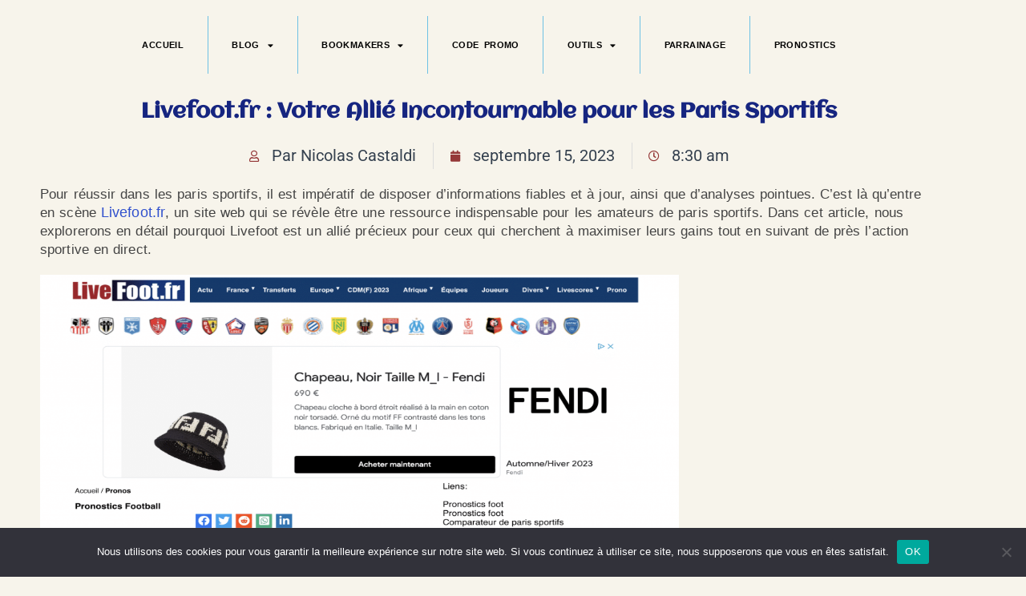

--- FILE ---
content_type: text/html; charset=UTF-8
request_url: https://meilleurs-bonus-paris-sportifs.fr/livefoot-fr-votre-allie-incontournable-pour-les-paris-sportifs
body_size: 39733
content:
<!DOCTYPE html>
<html lang="fr-FR">
<head>
<meta charset="UTF-8">
<meta name="viewport" content="width=device-width, initial-scale=1">
<link rel="profile" href="https://gmpg.org/xfn/11"> 
<meta name='robots' content='index, follow, max-image-preview:large, max-snippet:-1, max-video-preview:-1' />
<!-- This site is optimized with the Yoast SEO plugin v26.8 - https://yoast.com/product/yoast-seo-wordpress/ -->
<title>Livefoot.fr : Votre Allié Incontournable pour les Paris Sportifs - Meilleurs Bonus Paris Sportifs</title>
<meta name="description" content="Découvrez pourquoi Livefoot.fr est l&#039;outil incontournable pour les paris sportifs. Actualités en temps réel, statistiques approfondies," />
<link rel="canonical" href="https://meilleurs-bonus-paris-sportifs.fr/livefoot-fr-votre-allie-incontournable-pour-les-paris-sportifs" />
<meta property="og:locale" content="fr_FR" />
<meta property="og:type" content="article" />
<meta property="og:title" content="Livefoot.fr : Votre Allié Incontournable pour les Paris Sportifs - Meilleurs Bonus Paris Sportifs" />
<meta property="og:description" content="Découvrez pourquoi Livefoot.fr est l&#039;outil incontournable pour les paris sportifs. Actualités en temps réel, statistiques approfondies," />
<meta property="og:url" content="https://meilleurs-bonus-paris-sportifs.fr/livefoot-fr-votre-allie-incontournable-pour-les-paris-sportifs" />
<meta property="og:site_name" content="Meilleurs Bonus Paris Sportifs" />
<meta property="article:published_time" content="2023-09-15T08:30:25+00:00" />
<meta property="article:modified_time" content="2023-12-04T13:29:14+00:00" />
<meta property="og:image" content="https://meilleurs-bonus-paris-sportifs.fr/wp-content/uploads/2023/09/livefoot-mercato-transferts-actu.png" />
<meta property="og:image:width" content="302" />
<meta property="og:image:height" content="75" />
<meta property="og:image:type" content="image/png" />
<meta name="author" content="Nicolas Castaldi" />
<meta name="twitter:card" content="summary_large_image" />
<meta name="twitter:label1" content="Écrit par" />
<meta name="twitter:data1" content="Nicolas Castaldi" />
<meta name="twitter:label2" content="Durée de lecture estimée" />
<meta name="twitter:data2" content="7 minutes" />
<script type="application/ld+json" class="yoast-schema-graph">{"@context":"https://schema.org","@graph":[{"@type":"Article","@id":"https://meilleurs-bonus-paris-sportifs.fr/livefoot-fr-votre-allie-incontournable-pour-les-paris-sportifs#article","isPartOf":{"@id":"https://meilleurs-bonus-paris-sportifs.fr/livefoot-fr-votre-allie-incontournable-pour-les-paris-sportifs"},"author":{"name":"Nicolas Castaldi","@id":"https://meilleurs-bonus-paris-sportifs.fr/#/schema/person/5d6c3dcad1a42541f05e4ffd2ae3f11d"},"headline":"Livefoot.fr : Votre Allié Incontournable pour les Paris Sportifs","datePublished":"2023-09-15T08:30:25+00:00","dateModified":"2023-12-04T13:29:14+00:00","mainEntityOfPage":{"@id":"https://meilleurs-bonus-paris-sportifs.fr/livefoot-fr-votre-allie-incontournable-pour-les-paris-sportifs"},"wordCount":827,"commentCount":0,"publisher":{"@id":"https://meilleurs-bonus-paris-sportifs.fr/#/schema/person/52b436727c3fa9b9704f7ae7324629e6"},"image":{"@id":"https://meilleurs-bonus-paris-sportifs.fr/livefoot-fr-votre-allie-incontournable-pour-les-paris-sportifs#primaryimage"},"thumbnailUrl":"https://meilleurs-bonus-paris-sportifs.fr/wp-content/uploads/2023/09/livefoot-mercato-transferts-actu.png","articleSection":["blog","outils"],"inLanguage":"fr-FR","potentialAction":[{"@type":"CommentAction","name":"Comment","target":["https://meilleurs-bonus-paris-sportifs.fr/livefoot-fr-votre-allie-incontournable-pour-les-paris-sportifs#respond"]}]},{"@type":"WebPage","@id":"https://meilleurs-bonus-paris-sportifs.fr/livefoot-fr-votre-allie-incontournable-pour-les-paris-sportifs","url":"https://meilleurs-bonus-paris-sportifs.fr/livefoot-fr-votre-allie-incontournable-pour-les-paris-sportifs","name":"Livefoot.fr : Votre Allié Incontournable pour les Paris Sportifs - Meilleurs Bonus Paris Sportifs","isPartOf":{"@id":"https://meilleurs-bonus-paris-sportifs.fr/#website"},"primaryImageOfPage":{"@id":"https://meilleurs-bonus-paris-sportifs.fr/livefoot-fr-votre-allie-incontournable-pour-les-paris-sportifs#primaryimage"},"image":{"@id":"https://meilleurs-bonus-paris-sportifs.fr/livefoot-fr-votre-allie-incontournable-pour-les-paris-sportifs#primaryimage"},"thumbnailUrl":"https://meilleurs-bonus-paris-sportifs.fr/wp-content/uploads/2023/09/livefoot-mercato-transferts-actu.png","datePublished":"2023-09-15T08:30:25+00:00","dateModified":"2023-12-04T13:29:14+00:00","description":"Découvrez pourquoi Livefoot.fr est l'outil incontournable pour les paris sportifs. Actualités en temps réel, statistiques approfondies,","breadcrumb":{"@id":"https://meilleurs-bonus-paris-sportifs.fr/livefoot-fr-votre-allie-incontournable-pour-les-paris-sportifs#breadcrumb"},"inLanguage":"fr-FR","potentialAction":[{"@type":"ReadAction","target":["https://meilleurs-bonus-paris-sportifs.fr/livefoot-fr-votre-allie-incontournable-pour-les-paris-sportifs"]}]},{"@type":"ImageObject","inLanguage":"fr-FR","@id":"https://meilleurs-bonus-paris-sportifs.fr/livefoot-fr-votre-allie-incontournable-pour-les-paris-sportifs#primaryimage","url":"https://meilleurs-bonus-paris-sportifs.fr/wp-content/uploads/2023/09/livefoot-mercato-transferts-actu.png","contentUrl":"https://meilleurs-bonus-paris-sportifs.fr/wp-content/uploads/2023/09/livefoot-mercato-transferts-actu.png","width":302,"height":75,"caption":"Livefoot.fr : Votre Allié Incontournable pour les Paris Sportifs"},{"@type":"BreadcrumbList","@id":"https://meilleurs-bonus-paris-sportifs.fr/livefoot-fr-votre-allie-incontournable-pour-les-paris-sportifs#breadcrumb","itemListElement":[{"@type":"ListItem","position":1,"name":"Accueil","item":"https://meilleurs-bonus-paris-sportifs.fr/"},{"@type":"ListItem","position":2,"name":"Livefoot.fr : Votre Allié Incontournable pour les Paris Sportifs"}]},{"@type":"WebSite","@id":"https://meilleurs-bonus-paris-sportifs.fr/#website","url":"https://meilleurs-bonus-paris-sportifs.fr/","name":"Meilleurs bonus paris sportifs code promo parrainage janvier 2025","description":"Les meilleurs offres de bienvenue des sites de paris sportifs","publisher":{"@id":"https://meilleurs-bonus-paris-sportifs.fr/#/schema/person/52b436727c3fa9b9704f7ae7324629e6"},"potentialAction":[{"@type":"SearchAction","target":{"@type":"EntryPoint","urlTemplate":"https://meilleurs-bonus-paris-sportifs.fr/?s={search_term_string}"},"query-input":{"@type":"PropertyValueSpecification","valueRequired":true,"valueName":"search_term_string"}}],"inLanguage":"fr-FR"},{"@type":["Person","Organization"],"@id":"https://meilleurs-bonus-paris-sportifs.fr/#/schema/person/52b436727c3fa9b9704f7ae7324629e6","name":"Léo Dubreuil","image":{"@type":"ImageObject","inLanguage":"fr-FR","@id":"https://meilleurs-bonus-paris-sportifs.fr/#/schema/person/image/","url":"https://meilleurs-bonus-paris-sportifs.fr/wp-content/uploads/2023/04/cropped-cropped-podium_8398281-4.png","contentUrl":"https://meilleurs-bonus-paris-sportifs.fr/wp-content/uploads/2023/04/cropped-cropped-podium_8398281-4.png","width":256,"height":256,"caption":"Léo Dubreuil"},"logo":{"@id":"https://meilleurs-bonus-paris-sportifs.fr/#/schema/person/image/"}},{"@type":"Person","@id":"https://meilleurs-bonus-paris-sportifs.fr/#/schema/person/5d6c3dcad1a42541f05e4ffd2ae3f11d","name":"Nicolas Castaldi","image":{"@type":"ImageObject","inLanguage":"fr-FR","@id":"https://meilleurs-bonus-paris-sportifs.fr/#/schema/person/image/","url":"https://secure.gravatar.com/avatar/9d95064802fb0c7f36f9030f9d1694a828c11899037123290efc78f93b809951?s=96&d=mm&r=g","contentUrl":"https://secure.gravatar.com/avatar/9d95064802fb0c7f36f9030f9d1694a828c11899037123290efc78f93b809951?s=96&d=mm&r=g","caption":"Nicolas Castaldi"},"sameAs":["http://meilleurs-bonus-paris-sportifs.fr"],"url":"https://meilleurs-bonus-paris-sportifs.fr/author/w75aderobson"}]}</script>
<!-- / Yoast SEO plugin. -->
<link rel='dns-prefetch' href='//www.googletagmanager.com' />
<link rel="alternate" type="application/rss+xml" title="Meilleurs Bonus Paris Sportifs &raquo; Flux" href="https://meilleurs-bonus-paris-sportifs.fr/feed" />
<link rel="alternate" type="application/rss+xml" title="Meilleurs Bonus Paris Sportifs &raquo; Flux des commentaires" href="https://meilleurs-bonus-paris-sportifs.fr/comments/feed" />
<link rel="alternate" type="application/rss+xml" title="Meilleurs Bonus Paris Sportifs &raquo; Livefoot.fr : Votre Allié Incontournable pour les Paris Sportifs Flux des commentaires" href="https://meilleurs-bonus-paris-sportifs.fr/livefoot-fr-votre-allie-incontournable-pour-les-paris-sportifs/feed" />
<link rel="alternate" title="oEmbed (JSON)" type="application/json+oembed" href="https://meilleurs-bonus-paris-sportifs.fr/wp-json/oembed/1.0/embed?url=https%3A%2F%2Fmeilleurs-bonus-paris-sportifs.fr%2Flivefoot-fr-votre-allie-incontournable-pour-les-paris-sportifs" />
<link rel="alternate" title="oEmbed (XML)" type="text/xml+oembed" href="https://meilleurs-bonus-paris-sportifs.fr/wp-json/oembed/1.0/embed?url=https%3A%2F%2Fmeilleurs-bonus-paris-sportifs.fr%2Flivefoot-fr-votre-allie-incontournable-pour-les-paris-sportifs&#038;format=xml" />
<style id='wp-img-auto-sizes-contain-inline-css'>
img:is([sizes=auto i],[sizes^="auto," i]){contain-intrinsic-size:3000px 1500px}
/*# sourceURL=wp-img-auto-sizes-contain-inline-css */
</style>
<!-- <link rel='stylesheet' id='astra-theme-css-css' href='https://meilleurs-bonus-paris-sportifs.fr/wp-content/themes/astra/assets/css/minified/main.min.css?ver=4.12.1' media='all' /> -->
<link rel="stylesheet" type="text/css" href="//meilleurs-bonus-paris-sportifs.fr/wp-content/cache/wpfc-minified/np3vr6p/c87jt.css" media="all"/>
<style id='astra-theme-css-inline-css'>
:root{--ast-post-nav-space:0;--ast-container-default-xlg-padding:3em;--ast-container-default-lg-padding:3em;--ast-container-default-slg-padding:2em;--ast-container-default-md-padding:3em;--ast-container-default-sm-padding:3em;--ast-container-default-xs-padding:2.4em;--ast-container-default-xxs-padding:1.8em;--ast-code-block-background:#ECEFF3;--ast-comment-inputs-background:#F9FAFB;--ast-normal-container-width:1200px;--ast-narrow-container-width:750px;--ast-blog-title-font-weight:normal;--ast-blog-meta-weight:inherit;--ast-global-color-primary:var(--ast-global-color-5);--ast-global-color-secondary:var(--ast-global-color-4);--ast-global-color-alternate-background:var(--ast-global-color-7);--ast-global-color-subtle-background:var(--ast-global-color-6);--ast-bg-style-guide:var( --ast-global-color-secondary,--ast-global-color-5 );--ast-shadow-style-guide:0px 0px 4px 0 #00000057;--ast-global-dark-bg-style:#fff;--ast-global-dark-lfs:#fbfbfb;--ast-widget-bg-color:#fafafa;--ast-wc-container-head-bg-color:#fbfbfb;--ast-title-layout-bg:#eeeeee;--ast-search-border-color:#e7e7e7;--ast-lifter-hover-bg:#e6e6e6;--ast-gallery-block-color:#000;--srfm-color-input-label:var(--ast-global-color-2);}html{font-size:100%;}a{color:var(--ast-global-color-0);}a:hover,a:focus{color:var(--ast-global-color-1);}body,button,input,select,textarea,.ast-button,.ast-custom-button{font-family:-apple-system,BlinkMacSystemFont,Segoe UI,Roboto,Oxygen-Sans,Ubuntu,Cantarell,Helvetica Neue,sans-serif;font-weight:400;font-size:16px;font-size:1rem;line-height:var(--ast-body-line-height,1.65em);}blockquote{color:var(--ast-global-color-3);}h1,h2,h3,h4,h5,h6,.entry-content :where(h1,h2,h3,h4,h5,h6),.site-title,.site-title a{font-weight:600;}.ast-site-identity .site-title a{color:var(--ast-global-color-2);}.site-title{font-size:26px;font-size:1.625rem;display:block;}.site-header .site-description{font-size:15px;font-size:0.9375rem;display:none;}.entry-title{font-size:26px;font-size:1.625rem;}.archive .ast-article-post .ast-article-inner,.blog .ast-article-post .ast-article-inner,.archive .ast-article-post .ast-article-inner:hover,.blog .ast-article-post .ast-article-inner:hover{overflow:hidden;}h1,.entry-content :where(h1){font-size:40px;font-size:2.5rem;font-weight:600;line-height:1.4em;}h2,.entry-content :where(h2){font-size:32px;font-size:2rem;font-weight:600;line-height:1.3em;}h3,.entry-content :where(h3){font-size:26px;font-size:1.625rem;font-weight:600;line-height:1.3em;}h4,.entry-content :where(h4){font-size:24px;font-size:1.5rem;line-height:1.2em;font-weight:600;}h5,.entry-content :where(h5){font-size:20px;font-size:1.25rem;line-height:1.2em;font-weight:600;}h6,.entry-content :where(h6){font-size:16px;font-size:1rem;line-height:1.25em;font-weight:600;}::selection{background-color:var(--ast-global-color-0);color:#ffffff;}body,h1,h2,h3,h4,h5,h6,.entry-title a,.entry-content :where(h1,h2,h3,h4,h5,h6){color:var(--ast-global-color-3);}.tagcloud a:hover,.tagcloud a:focus,.tagcloud a.current-item{color:#ffffff;border-color:var(--ast-global-color-0);background-color:var(--ast-global-color-0);}input:focus,input[type="text"]:focus,input[type="email"]:focus,input[type="url"]:focus,input[type="password"]:focus,input[type="reset"]:focus,input[type="search"]:focus,textarea:focus{border-color:var(--ast-global-color-0);}input[type="radio"]:checked,input[type=reset],input[type="checkbox"]:checked,input[type="checkbox"]:hover:checked,input[type="checkbox"]:focus:checked,input[type=range]::-webkit-slider-thumb{border-color:var(--ast-global-color-0);background-color:var(--ast-global-color-0);box-shadow:none;}.site-footer a:hover + .post-count,.site-footer a:focus + .post-count{background:var(--ast-global-color-0);border-color:var(--ast-global-color-0);}.single .nav-links .nav-previous,.single .nav-links .nav-next{color:var(--ast-global-color-0);}.entry-meta,.entry-meta *{line-height:1.45;color:var(--ast-global-color-0);}.entry-meta a:not(.ast-button):hover,.entry-meta a:not(.ast-button):hover *,.entry-meta a:not(.ast-button):focus,.entry-meta a:not(.ast-button):focus *,.page-links > .page-link,.page-links .page-link:hover,.post-navigation a:hover{color:var(--ast-global-color-1);}#cat option,.secondary .calendar_wrap thead a,.secondary .calendar_wrap thead a:visited{color:var(--ast-global-color-0);}.secondary .calendar_wrap #today,.ast-progress-val span{background:var(--ast-global-color-0);}.secondary a:hover + .post-count,.secondary a:focus + .post-count{background:var(--ast-global-color-0);border-color:var(--ast-global-color-0);}.calendar_wrap #today > a{color:#ffffff;}.page-links .page-link,.single .post-navigation a{color:var(--ast-global-color-0);}.ast-search-menu-icon .search-form button.search-submit{padding:0 4px;}.ast-search-menu-icon form.search-form{padding-right:0;}.ast-search-menu-icon.slide-search input.search-field{width:0;}.ast-header-search .ast-search-menu-icon.ast-dropdown-active .search-form,.ast-header-search .ast-search-menu-icon.ast-dropdown-active .search-field:focus{transition:all 0.2s;}.search-form input.search-field:focus{outline:none;}.ast-archive-title{color:var(--ast-global-color-2);}.widget-title,.widget .wp-block-heading{font-size:22px;font-size:1.375rem;color:var(--ast-global-color-2);}.ast-search-menu-icon.slide-search a:focus-visible:focus-visible,.astra-search-icon:focus-visible,#close:focus-visible,a:focus-visible,.ast-menu-toggle:focus-visible,.site .skip-link:focus-visible,.wp-block-loginout input:focus-visible,.wp-block-search.wp-block-search__button-inside .wp-block-search__inside-wrapper,.ast-header-navigation-arrow:focus-visible,.ast-orders-table__row .ast-orders-table__cell:focus-visible,a#ast-apply-coupon:focus-visible,#ast-apply-coupon:focus-visible,#close:focus-visible,.button.search-submit:focus-visible,#search_submit:focus,.normal-search:focus-visible,.ast-header-account-wrap:focus-visible,.astra-cart-drawer-close:focus,.ast-single-variation:focus,.ast-button:focus,.ast-builder-button-wrap:has(.ast-custom-button-link:focus),.ast-builder-button-wrap .ast-custom-button-link:focus{outline-style:dotted;outline-color:inherit;outline-width:thin;}input:focus,input[type="text"]:focus,input[type="email"]:focus,input[type="url"]:focus,input[type="password"]:focus,input[type="reset"]:focus,input[type="search"]:focus,input[type="number"]:focus,textarea:focus,.wp-block-search__input:focus,[data-section="section-header-mobile-trigger"] .ast-button-wrap .ast-mobile-menu-trigger-minimal:focus,.ast-mobile-popup-drawer.active .menu-toggle-close:focus,#ast-scroll-top:focus,#coupon_code:focus,#ast-coupon-code:focus{border-style:dotted;border-color:inherit;border-width:thin;}input{outline:none;}.ast-logo-title-inline .site-logo-img{padding-right:1em;}.site-logo-img img{ transition:all 0.2s linear;}body .ast-oembed-container *{position:absolute;top:0;width:100%;height:100%;left:0;}body .wp-block-embed-pocket-casts .ast-oembed-container *{position:unset;}.ast-single-post-featured-section + article {margin-top: 2em;}.site-content .ast-single-post-featured-section img {width: 100%;overflow: hidden;object-fit: cover;}.site > .ast-single-related-posts-container {margin-top: 0;}@media (min-width: 922px) {.ast-desktop .ast-container--narrow {max-width: var(--ast-narrow-container-width);margin: 0 auto;}}@media (max-width:921.9px){#ast-desktop-header{display:none;}}@media (min-width:922px){#ast-mobile-header{display:none;}}@media( max-width: 420px ) {.single .nav-links .nav-previous,.single .nav-links .nav-next {width: 100%;text-align: center;}}.wp-block-buttons.aligncenter{justify-content:center;}@media (max-width:921px){.ast-theme-transparent-header #primary,.ast-theme-transparent-header #secondary{padding:0;}}@media (max-width:921px){.ast-plain-container.ast-no-sidebar #primary{padding:0;}}.ast-plain-container.ast-no-sidebar #primary{margin-top:0;margin-bottom:0;}.wp-block-button.is-style-outline .wp-block-button__link{border-color:var(--ast-global-color-0);}div.wp-block-button.is-style-outline > .wp-block-button__link:not(.has-text-color),div.wp-block-button.wp-block-button__link.is-style-outline:not(.has-text-color){color:var(--ast-global-color-0);}.wp-block-button.is-style-outline .wp-block-button__link:hover,.wp-block-buttons .wp-block-button.is-style-outline .wp-block-button__link:focus,.wp-block-buttons .wp-block-button.is-style-outline > .wp-block-button__link:not(.has-text-color):hover,.wp-block-buttons .wp-block-button.wp-block-button__link.is-style-outline:not(.has-text-color):hover{color:#ffffff;background-color:var(--ast-global-color-1);border-color:var(--ast-global-color-1);}.post-page-numbers.current .page-link,.ast-pagination .page-numbers.current{color:#ffffff;border-color:var(--ast-global-color-0);background-color:var(--ast-global-color-0);}.wp-block-button.is-style-outline .wp-block-button__link.wp-element-button,.ast-outline-button{border-color:var(--ast-global-color-0);font-family:inherit;font-weight:500;font-size:16px;font-size:1rem;line-height:1em;}.wp-block-buttons .wp-block-button.is-style-outline > .wp-block-button__link:not(.has-text-color),.wp-block-buttons .wp-block-button.wp-block-button__link.is-style-outline:not(.has-text-color),.ast-outline-button{color:var(--ast-global-color-0);}.wp-block-button.is-style-outline .wp-block-button__link:hover,.wp-block-buttons .wp-block-button.is-style-outline .wp-block-button__link:focus,.wp-block-buttons .wp-block-button.is-style-outline > .wp-block-button__link:not(.has-text-color):hover,.wp-block-buttons .wp-block-button.wp-block-button__link.is-style-outline:not(.has-text-color):hover,.ast-outline-button:hover,.ast-outline-button:focus,.wp-block-uagb-buttons-child .uagb-buttons-repeater.ast-outline-button:hover,.wp-block-uagb-buttons-child .uagb-buttons-repeater.ast-outline-button:focus{color:#ffffff;background-color:var(--ast-global-color-1);border-color:var(--ast-global-color-1);}.wp-block-button .wp-block-button__link.wp-element-button.is-style-outline:not(.has-background),.wp-block-button.is-style-outline>.wp-block-button__link.wp-element-button:not(.has-background),.ast-outline-button{background-color:transparent;}.entry-content[data-ast-blocks-layout] > figure{margin-bottom:1em;}h1.widget-title{font-weight:600;}h2.widget-title{font-weight:600;}h3.widget-title{font-weight:600;}.elementor-widget-container .elementor-loop-container .e-loop-item[data-elementor-type="loop-item"]{width:100%;}#page{display:flex;flex-direction:column;min-height:100vh;}.ast-404-layout-1 h1.page-title{color:var(--ast-global-color-2);}.single .post-navigation a{line-height:1em;height:inherit;}.error-404 .page-sub-title{font-size:1.5rem;font-weight:inherit;}.search .site-content .content-area .search-form{margin-bottom:0;}#page .site-content{flex-grow:1;}.widget{margin-bottom:1.25em;}#secondary li{line-height:1.5em;}#secondary .wp-block-group h2{margin-bottom:0.7em;}#secondary h2{font-size:1.7rem;}.ast-separate-container .ast-article-post,.ast-separate-container .ast-article-single,.ast-separate-container .comment-respond{padding:3em;}.ast-separate-container .ast-article-single .ast-article-single{padding:0;}.ast-article-single .wp-block-post-template-is-layout-grid{padding-left:0;}.ast-separate-container .comments-title,.ast-narrow-container .comments-title{padding:1.5em 2em;}.ast-page-builder-template .comment-form-textarea,.ast-comment-formwrap .ast-grid-common-col{padding:0;}.ast-comment-formwrap{padding:0;display:inline-flex;column-gap:20px;width:100%;margin-left:0;margin-right:0;}.comments-area textarea#comment:focus,.comments-area textarea#comment:active,.comments-area .ast-comment-formwrap input[type="text"]:focus,.comments-area .ast-comment-formwrap input[type="text"]:active {box-shadow:none;outline:none;}.archive.ast-page-builder-template .entry-header{margin-top:2em;}.ast-page-builder-template .ast-comment-formwrap{width:100%;}.entry-title{margin-bottom:0.5em;}.ast-archive-description p{font-size:inherit;font-weight:inherit;line-height:inherit;}.ast-separate-container .ast-comment-list li.depth-1,.hentry{margin-bottom:2em;}@media (min-width:921px){.ast-left-sidebar.ast-page-builder-template #secondary,.archive.ast-right-sidebar.ast-page-builder-template .site-main{padding-left:20px;padding-right:20px;}}@media (max-width:544px){.ast-comment-formwrap.ast-row{column-gap:10px;display:inline-block;}#ast-commentform .ast-grid-common-col{position:relative;width:100%;}}@media (min-width:1201px){.ast-separate-container .ast-article-post,.ast-separate-container .ast-article-single,.ast-separate-container .ast-author-box,.ast-separate-container .ast-404-layout-1,.ast-separate-container .no-results{padding:3em;}}@media (max-width:921px){.ast-left-sidebar #content > .ast-container{display:flex;flex-direction:column-reverse;width:100%;}}@media (min-width:922px){.ast-separate-container.ast-right-sidebar #primary,.ast-separate-container.ast-left-sidebar #primary{border:0;}.search-no-results.ast-separate-container #primary{margin-bottom:4em;}}.wp-block-button .wp-block-button__link{color:#ffffff;}.wp-block-button .wp-block-button__link:hover,.wp-block-button .wp-block-button__link:focus{color:#ffffff;background-color:var(--ast-global-color-1);border-color:var(--ast-global-color-1);}.elementor-widget-heading h1.elementor-heading-title{line-height:1.4em;}.elementor-widget-heading h2.elementor-heading-title{line-height:1.3em;}.elementor-widget-heading h3.elementor-heading-title{line-height:1.3em;}.elementor-widget-heading h4.elementor-heading-title{line-height:1.2em;}.elementor-widget-heading h5.elementor-heading-title{line-height:1.2em;}.elementor-widget-heading h6.elementor-heading-title{line-height:1.25em;}.wp-block-button .wp-block-button__link,.wp-block-search .wp-block-search__button,body .wp-block-file .wp-block-file__button{border-color:var(--ast-global-color-0);background-color:var(--ast-global-color-0);color:#ffffff;font-family:inherit;font-weight:500;line-height:1em;font-size:16px;font-size:1rem;padding-top:15px;padding-right:30px;padding-bottom:15px;padding-left:30px;}@media (max-width:921px){.wp-block-button .wp-block-button__link,.wp-block-search .wp-block-search__button,body .wp-block-file .wp-block-file__button{padding-top:14px;padding-right:28px;padding-bottom:14px;padding-left:28px;}}@media (max-width:544px){.wp-block-button .wp-block-button__link,.wp-block-search .wp-block-search__button,body .wp-block-file .wp-block-file__button{padding-top:12px;padding-right:24px;padding-bottom:12px;padding-left:24px;}}.menu-toggle,button,.ast-button,.ast-custom-button,.button,input#submit,input[type="button"],input[type="submit"],input[type="reset"],form[CLASS*="wp-block-search__"].wp-block-search .wp-block-search__inside-wrapper .wp-block-search__button,body .wp-block-file .wp-block-file__button,.search .search-submit{border-style:solid;border-top-width:0;border-right-width:0;border-left-width:0;border-bottom-width:0;color:#ffffff;border-color:var(--ast-global-color-0);background-color:var(--ast-global-color-0);padding-top:15px;padding-right:30px;padding-bottom:15px;padding-left:30px;font-family:inherit;font-weight:500;font-size:16px;font-size:1rem;line-height:1em;}button:focus,.menu-toggle:hover,button:hover,.ast-button:hover,.ast-custom-button:hover .button:hover,.ast-custom-button:hover ,input[type=reset]:hover,input[type=reset]:focus,input#submit:hover,input#submit:focus,input[type="button"]:hover,input[type="button"]:focus,input[type="submit"]:hover,input[type="submit"]:focus,form[CLASS*="wp-block-search__"].wp-block-search .wp-block-search__inside-wrapper .wp-block-search__button:hover,form[CLASS*="wp-block-search__"].wp-block-search .wp-block-search__inside-wrapper .wp-block-search__button:focus,body .wp-block-file .wp-block-file__button:hover,body .wp-block-file .wp-block-file__button:focus{color:#ffffff;background-color:var(--ast-global-color-1);border-color:var(--ast-global-color-1);}form[CLASS*="wp-block-search__"].wp-block-search .wp-block-search__inside-wrapper .wp-block-search__button.has-icon{padding-top:calc(15px - 3px);padding-right:calc(30px - 3px);padding-bottom:calc(15px - 3px);padding-left:calc(30px - 3px);}@media (max-width:921px){.menu-toggle,button,.ast-button,.ast-custom-button,.button,input#submit,input[type="button"],input[type="submit"],input[type="reset"],form[CLASS*="wp-block-search__"].wp-block-search .wp-block-search__inside-wrapper .wp-block-search__button,body .wp-block-file .wp-block-file__button,.search .search-submit{padding-top:14px;padding-right:28px;padding-bottom:14px;padding-left:28px;}}@media (max-width:544px){.menu-toggle,button,.ast-button,.ast-custom-button,.button,input#submit,input[type="button"],input[type="submit"],input[type="reset"],form[CLASS*="wp-block-search__"].wp-block-search .wp-block-search__inside-wrapper .wp-block-search__button,body .wp-block-file .wp-block-file__button,.search .search-submit{padding-top:12px;padding-right:24px;padding-bottom:12px;padding-left:24px;}}@media (max-width:921px){.ast-mobile-header-stack .main-header-bar .ast-search-menu-icon{display:inline-block;}.ast-header-break-point.ast-header-custom-item-outside .ast-mobile-header-stack .main-header-bar .ast-search-icon{margin:0;}.ast-comment-avatar-wrap img{max-width:2.5em;}.ast-comment-meta{padding:0 1.8888em 1.3333em;}.ast-separate-container .ast-comment-list li.depth-1{padding:1.5em 2.14em;}.ast-separate-container .comment-respond{padding:2em 2.14em;}}@media (min-width:544px){.ast-container{max-width:100%;}}@media (max-width:544px){.ast-separate-container .ast-article-post,.ast-separate-container .ast-article-single,.ast-separate-container .comments-title,.ast-separate-container .ast-archive-description{padding:1.5em 1em;}.ast-separate-container #content .ast-container{padding-left:0.54em;padding-right:0.54em;}.ast-separate-container .ast-comment-list .bypostauthor{padding:.5em;}.ast-search-menu-icon.ast-dropdown-active .search-field{width:170px;}} #ast-mobile-header .ast-site-header-cart-li a{pointer-events:none;}.ast-separate-container{background-color:var(--ast-global-color-4);background-image:none;}@media (max-width:921px){.site-title{display:block;}.site-header .site-description{display:none;}h1,.entry-content :where(h1){font-size:30px;}h2,.entry-content :where(h2){font-size:25px;}h3,.entry-content :where(h3){font-size:20px;}}@media (max-width:544px){.site-title{display:block;}.site-header .site-description{display:none;}h1,.entry-content :where(h1){font-size:30px;}h2,.entry-content :where(h2){font-size:25px;}h3,.entry-content :where(h3){font-size:20px;}}@media (max-width:921px){html{font-size:91.2%;}}@media (max-width:544px){html{font-size:91.2%;}}@media (min-width:922px){.ast-container{max-width:1240px;}}@media (min-width:922px){.site-content .ast-container{display:flex;}}@media (max-width:921px){.site-content .ast-container{flex-direction:column;}}@media (min-width:922px){.main-header-menu .sub-menu .menu-item.ast-left-align-sub-menu:hover > .sub-menu,.main-header-menu .sub-menu .menu-item.ast-left-align-sub-menu.focus > .sub-menu{margin-left:-0px;}}.site .comments-area{padding-bottom:3em;}.wp-block-file {display: flex;align-items: center;flex-wrap: wrap;justify-content: space-between;}.wp-block-pullquote {border: none;}.wp-block-pullquote blockquote::before {content: "\201D";font-family: "Helvetica",sans-serif;display: flex;transform: rotate( 180deg );font-size: 6rem;font-style: normal;line-height: 1;font-weight: bold;align-items: center;justify-content: center;}.has-text-align-right > blockquote::before {justify-content: flex-start;}.has-text-align-left > blockquote::before {justify-content: flex-end;}figure.wp-block-pullquote.is-style-solid-color blockquote {max-width: 100%;text-align: inherit;}:root {--wp--custom--ast-default-block-top-padding: 3em;--wp--custom--ast-default-block-right-padding: 3em;--wp--custom--ast-default-block-bottom-padding: 3em;--wp--custom--ast-default-block-left-padding: 3em;--wp--custom--ast-container-width: 1200px;--wp--custom--ast-content-width-size: 1200px;--wp--custom--ast-wide-width-size: calc(1200px + var(--wp--custom--ast-default-block-left-padding) + var(--wp--custom--ast-default-block-right-padding));}.ast-narrow-container {--wp--custom--ast-content-width-size: 750px;--wp--custom--ast-wide-width-size: 750px;}@media(max-width: 921px) {:root {--wp--custom--ast-default-block-top-padding: 3em;--wp--custom--ast-default-block-right-padding: 2em;--wp--custom--ast-default-block-bottom-padding: 3em;--wp--custom--ast-default-block-left-padding: 2em;}}@media(max-width: 544px) {:root {--wp--custom--ast-default-block-top-padding: 3em;--wp--custom--ast-default-block-right-padding: 1.5em;--wp--custom--ast-default-block-bottom-padding: 3em;--wp--custom--ast-default-block-left-padding: 1.5em;}}.entry-content > .wp-block-group,.entry-content > .wp-block-cover,.entry-content > .wp-block-columns {padding-top: var(--wp--custom--ast-default-block-top-padding);padding-right: var(--wp--custom--ast-default-block-right-padding);padding-bottom: var(--wp--custom--ast-default-block-bottom-padding);padding-left: var(--wp--custom--ast-default-block-left-padding);}.ast-plain-container.ast-no-sidebar .entry-content > .alignfull,.ast-page-builder-template .ast-no-sidebar .entry-content > .alignfull {margin-left: calc( -50vw + 50%);margin-right: calc( -50vw + 50%);max-width: 100vw;width: 100vw;}.ast-plain-container.ast-no-sidebar .entry-content .alignfull .alignfull,.ast-page-builder-template.ast-no-sidebar .entry-content .alignfull .alignfull,.ast-plain-container.ast-no-sidebar .entry-content .alignfull .alignwide,.ast-page-builder-template.ast-no-sidebar .entry-content .alignfull .alignwide,.ast-plain-container.ast-no-sidebar .entry-content .alignwide .alignfull,.ast-page-builder-template.ast-no-sidebar .entry-content .alignwide .alignfull,.ast-plain-container.ast-no-sidebar .entry-content .alignwide .alignwide,.ast-page-builder-template.ast-no-sidebar .entry-content .alignwide .alignwide,.ast-plain-container.ast-no-sidebar .entry-content .wp-block-column .alignfull,.ast-page-builder-template.ast-no-sidebar .entry-content .wp-block-column .alignfull,.ast-plain-container.ast-no-sidebar .entry-content .wp-block-column .alignwide,.ast-page-builder-template.ast-no-sidebar .entry-content .wp-block-column .alignwide {margin-left: auto;margin-right: auto;width: 100%;}[data-ast-blocks-layout] .wp-block-separator:not(.is-style-dots) {height: 0;}[data-ast-blocks-layout] .wp-block-separator {margin: 20px auto;}[data-ast-blocks-layout] .wp-block-separator:not(.is-style-wide):not(.is-style-dots) {max-width: 100px;}[data-ast-blocks-layout] .wp-block-separator.has-background {padding: 0;}.entry-content[data-ast-blocks-layout] > * {max-width: var(--wp--custom--ast-content-width-size);margin-left: auto;margin-right: auto;}.entry-content[data-ast-blocks-layout] > .alignwide {max-width: var(--wp--custom--ast-wide-width-size);}.entry-content[data-ast-blocks-layout] .alignfull {max-width: none;}.entry-content .wp-block-columns {margin-bottom: 0;}blockquote {margin: 1.5em;border-color: rgba(0,0,0,0.05);}.wp-block-quote:not(.has-text-align-right):not(.has-text-align-center) {border-left: 5px solid rgba(0,0,0,0.05);}.has-text-align-right > blockquote,blockquote.has-text-align-right {border-right: 5px solid rgba(0,0,0,0.05);}.has-text-align-left > blockquote,blockquote.has-text-align-left {border-left: 5px solid rgba(0,0,0,0.05);}.wp-block-site-tagline,.wp-block-latest-posts .read-more {margin-top: 15px;}.wp-block-loginout p label {display: block;}.wp-block-loginout p:not(.login-remember):not(.login-submit) input {width: 100%;}.wp-block-loginout input:focus {border-color: transparent;}.wp-block-loginout input:focus {outline: thin dotted;}.entry-content .wp-block-media-text .wp-block-media-text__content {padding: 0 0 0 8%;}.entry-content .wp-block-media-text.has-media-on-the-right .wp-block-media-text__content {padding: 0 8% 0 0;}.entry-content .wp-block-media-text.has-background .wp-block-media-text__content {padding: 8%;}.entry-content .wp-block-cover:not([class*="background-color"]):not(.has-text-color.has-link-color) .wp-block-cover__inner-container,.entry-content .wp-block-cover:not([class*="background-color"]) .wp-block-cover-image-text,.entry-content .wp-block-cover:not([class*="background-color"]) .wp-block-cover-text,.entry-content .wp-block-cover-image:not([class*="background-color"]) .wp-block-cover__inner-container,.entry-content .wp-block-cover-image:not([class*="background-color"]) .wp-block-cover-image-text,.entry-content .wp-block-cover-image:not([class*="background-color"]) .wp-block-cover-text {color: var(--ast-global-color-primary,var(--ast-global-color-5));}.wp-block-loginout .login-remember input {width: 1.1rem;height: 1.1rem;margin: 0 5px 4px 0;vertical-align: middle;}.wp-block-latest-posts > li > *:first-child,.wp-block-latest-posts:not(.is-grid) > li:first-child {margin-top: 0;}.entry-content > .wp-block-buttons,.entry-content > .wp-block-uagb-buttons {margin-bottom: 1.5em;}.wp-block-search__inside-wrapper .wp-block-search__input {padding: 0 10px;color: var(--ast-global-color-3);background: var(--ast-global-color-primary,var(--ast-global-color-5));border-color: var(--ast-border-color);}.wp-block-latest-posts .read-more {margin-bottom: 1.5em;}.wp-block-search__no-button .wp-block-search__inside-wrapper .wp-block-search__input {padding-top: 5px;padding-bottom: 5px;}.wp-block-latest-posts .wp-block-latest-posts__post-date,.wp-block-latest-posts .wp-block-latest-posts__post-author {font-size: 1rem;}.wp-block-latest-posts > li > *,.wp-block-latest-posts:not(.is-grid) > li {margin-top: 12px;margin-bottom: 12px;}.ast-page-builder-template .entry-content[data-ast-blocks-layout] > .alignwide:where(:not(.uagb-is-root-container):not(.spectra-is-root-container)) > * {max-width: var(--wp--custom--ast-wide-width-size);}.ast-page-builder-template .entry-content[data-ast-blocks-layout] > .inherit-container-width > *,.ast-page-builder-template .entry-content[data-ast-blocks-layout] > *:not(.wp-block-group):where(:not(.uagb-is-root-container):not(.spectra-is-root-container)) > *,.entry-content[data-ast-blocks-layout] > .wp-block-cover .wp-block-cover__inner-container {max-width: var(--wp--custom--ast-content-width-size) ;margin-left: auto;margin-right: auto;}.ast-page-builder-template .entry-content[data-ast-blocks-layout] > *,.ast-page-builder-template .entry-content[data-ast-blocks-layout] > .alignfull:where(:not(.wp-block-group):not(.uagb-is-root-container):not(.spectra-is-root-container)) > * {max-width: none;}.entry-content[data-ast-blocks-layout] .wp-block-cover:not(.alignleft):not(.alignright) {width: auto;}@media(max-width: 1200px) {.ast-separate-container .entry-content > .alignfull,.ast-separate-container .entry-content[data-ast-blocks-layout] > .alignwide,.ast-plain-container .entry-content[data-ast-blocks-layout] > .alignwide,.ast-plain-container .entry-content .alignfull {margin-left: calc(-1 * min(var(--ast-container-default-xlg-padding),20px)) ;margin-right: calc(-1 * min(var(--ast-container-default-xlg-padding),20px));}}@media(min-width: 1201px) {.ast-separate-container .entry-content > .alignfull {margin-left: calc(-1 * var(--ast-container-default-xlg-padding) );margin-right: calc(-1 * var(--ast-container-default-xlg-padding) );}.ast-separate-container .entry-content[data-ast-blocks-layout] > .alignwide,.ast-plain-container .entry-content[data-ast-blocks-layout] > .alignwide {margin-left: calc(-1 * var(--wp--custom--ast-default-block-left-padding) );margin-right: calc(-1 * var(--wp--custom--ast-default-block-right-padding) );}}@media(min-width: 921px) {.ast-separate-container .entry-content .wp-block-group.alignwide:not(.inherit-container-width) > :where(:not(.alignleft):not(.alignright)),.ast-plain-container .entry-content .wp-block-group.alignwide:not(.inherit-container-width) > :where(:not(.alignleft):not(.alignright)) {max-width: calc( var(--wp--custom--ast-content-width-size) + 80px );}.ast-plain-container.ast-right-sidebar .entry-content[data-ast-blocks-layout] .alignfull,.ast-plain-container.ast-left-sidebar .entry-content[data-ast-blocks-layout] .alignfull {margin-left: -60px;margin-right: -60px;}}@media(min-width: 544px) {.entry-content > .alignleft {margin-right: 20px;}.entry-content > .alignright {margin-left: 20px;}}@media (max-width:544px){.wp-block-columns .wp-block-column:not(:last-child){margin-bottom:20px;}.wp-block-latest-posts{margin:0;}}@media( max-width: 600px ) {.entry-content .wp-block-media-text .wp-block-media-text__content,.entry-content .wp-block-media-text.has-media-on-the-right .wp-block-media-text__content {padding: 8% 0 0;}.entry-content .wp-block-media-text.has-background .wp-block-media-text__content {padding: 8%;}}.ast-page-builder-template .entry-header {padding-left: 0;}.ast-narrow-container .site-content .wp-block-uagb-image--align-full .wp-block-uagb-image__figure {max-width: 100%;margin-left: auto;margin-right: auto;}.entry-content ul,.entry-content ol {padding: revert;margin: revert;}.entry-content ul.wc-block-product-template{padding: 0;}:root .has-ast-global-color-0-color{color:var(--ast-global-color-0);}:root .has-ast-global-color-0-background-color{background-color:var(--ast-global-color-0);}:root .wp-block-button .has-ast-global-color-0-color{color:var(--ast-global-color-0);}:root .wp-block-button .has-ast-global-color-0-background-color{background-color:var(--ast-global-color-0);}:root .has-ast-global-color-1-color{color:var(--ast-global-color-1);}:root .has-ast-global-color-1-background-color{background-color:var(--ast-global-color-1);}:root .wp-block-button .has-ast-global-color-1-color{color:var(--ast-global-color-1);}:root .wp-block-button .has-ast-global-color-1-background-color{background-color:var(--ast-global-color-1);}:root .has-ast-global-color-2-color{color:var(--ast-global-color-2);}:root .has-ast-global-color-2-background-color{background-color:var(--ast-global-color-2);}:root .wp-block-button .has-ast-global-color-2-color{color:var(--ast-global-color-2);}:root .wp-block-button .has-ast-global-color-2-background-color{background-color:var(--ast-global-color-2);}:root .has-ast-global-color-3-color{color:var(--ast-global-color-3);}:root .has-ast-global-color-3-background-color{background-color:var(--ast-global-color-3);}:root .wp-block-button .has-ast-global-color-3-color{color:var(--ast-global-color-3);}:root .wp-block-button .has-ast-global-color-3-background-color{background-color:var(--ast-global-color-3);}:root .has-ast-global-color-4-color{color:var(--ast-global-color-4);}:root .has-ast-global-color-4-background-color{background-color:var(--ast-global-color-4);}:root .wp-block-button .has-ast-global-color-4-color{color:var(--ast-global-color-4);}:root .wp-block-button .has-ast-global-color-4-background-color{background-color:var(--ast-global-color-4);}:root .has-ast-global-color-5-color{color:var(--ast-global-color-5);}:root .has-ast-global-color-5-background-color{background-color:var(--ast-global-color-5);}:root .wp-block-button .has-ast-global-color-5-color{color:var(--ast-global-color-5);}:root .wp-block-button .has-ast-global-color-5-background-color{background-color:var(--ast-global-color-5);}:root .has-ast-global-color-6-color{color:var(--ast-global-color-6);}:root .has-ast-global-color-6-background-color{background-color:var(--ast-global-color-6);}:root .wp-block-button .has-ast-global-color-6-color{color:var(--ast-global-color-6);}:root .wp-block-button .has-ast-global-color-6-background-color{background-color:var(--ast-global-color-6);}:root .has-ast-global-color-7-color{color:var(--ast-global-color-7);}:root .has-ast-global-color-7-background-color{background-color:var(--ast-global-color-7);}:root .wp-block-button .has-ast-global-color-7-color{color:var(--ast-global-color-7);}:root .wp-block-button .has-ast-global-color-7-background-color{background-color:var(--ast-global-color-7);}:root .has-ast-global-color-8-color{color:var(--ast-global-color-8);}:root .has-ast-global-color-8-background-color{background-color:var(--ast-global-color-8);}:root .wp-block-button .has-ast-global-color-8-color{color:var(--ast-global-color-8);}:root .wp-block-button .has-ast-global-color-8-background-color{background-color:var(--ast-global-color-8);}:root{--ast-global-color-0:#046bd2;--ast-global-color-1:#045cb4;--ast-global-color-2:#1e293b;--ast-global-color-3:#334155;--ast-global-color-4:#f9fafb;--ast-global-color-5:#FFFFFF;--ast-global-color-6:#e2e8f0;--ast-global-color-7:#cbd5e1;--ast-global-color-8:#94a3b8;}:root {--ast-border-color : var(--ast-global-color-6);}.ast-theme-transparent-header #masthead .site-logo-img .transparent-custom-logo .astra-logo-svg{width:89px;}.ast-theme-transparent-header #masthead .site-logo-img .transparent-custom-logo img{ max-width:89px; width:89px;}@media (max-width:921px){.ast-theme-transparent-header #masthead .site-logo-img .transparent-custom-logo .astra-logo-svg{width:120px;}.ast-theme-transparent-header #masthead .site-logo-img .transparent-custom-logo img{ max-width:120px; width:120px;}}@media (max-width:543px){.ast-theme-transparent-header #masthead .site-logo-img .transparent-custom-logo .astra-logo-svg{width:100px;}.ast-theme-transparent-header #masthead .site-logo-img .transparent-custom-logo img{ max-width:100px; width:100px;}}@media (min-width:921px){.ast-theme-transparent-header #masthead{position:absolute;left:0;right:0;}.ast-theme-transparent-header .main-header-bar,.ast-theme-transparent-header.ast-header-break-point .main-header-bar{background:none;}body.elementor-editor-active.ast-theme-transparent-header #masthead,.fl-builder-edit .ast-theme-transparent-header #masthead,body.vc_editor.ast-theme-transparent-header #masthead,body.brz-ed.ast-theme-transparent-header #masthead{z-index:0;}.ast-header-break-point.ast-replace-site-logo-transparent.ast-theme-transparent-header .custom-mobile-logo-link{display:none;}.ast-header-break-point.ast-replace-site-logo-transparent.ast-theme-transparent-header .transparent-custom-logo{display:inline-block;}.ast-theme-transparent-header .ast-above-header,.ast-theme-transparent-header .ast-above-header.ast-above-header-bar{background-image:none;background-color:transparent;}.ast-theme-transparent-header .ast-below-header,.ast-theme-transparent-header .ast-below-header.ast-below-header-bar{background-image:none;background-color:transparent;}}.ast-theme-transparent-header .ast-builder-menu .main-header-menu .menu-item .sub-menu .menu-link,.ast-theme-transparent-header .main-header-menu .menu-item .sub-menu .menu-link{background-color:transparent;}@media (max-width:921px){.ast-theme-transparent-header #masthead{position:absolute;left:0;right:0;}.ast-theme-transparent-header .main-header-bar,.ast-theme-transparent-header.ast-header-break-point .main-header-bar{background:none;}body.elementor-editor-active.ast-theme-transparent-header #masthead,.fl-builder-edit .ast-theme-transparent-header #masthead,body.vc_editor.ast-theme-transparent-header #masthead,body.brz-ed.ast-theme-transparent-header #masthead{z-index:0;}.ast-header-break-point.ast-replace-site-logo-transparent.ast-theme-transparent-header .custom-mobile-logo-link{display:none;}.ast-header-break-point.ast-replace-site-logo-transparent.ast-theme-transparent-header .transparent-custom-logo{display:inline-block;}.ast-theme-transparent-header .ast-above-header,.ast-theme-transparent-header .ast-above-header.ast-above-header-bar{background-image:none;background-color:transparent;}.ast-theme-transparent-header .ast-below-header,.ast-theme-transparent-header .ast-below-header.ast-below-header-bar{background-image:none;background-color:transparent;}}{border-bottom-width:0px;border-bottom-style:solid;}.ast-breadcrumbs .trail-browse,.ast-breadcrumbs .trail-items,.ast-breadcrumbs .trail-items li{display:inline-block;margin:0;padding:0;border:none;background:inherit;text-indent:0;text-decoration:none;}.ast-breadcrumbs .trail-browse{font-size:inherit;font-style:inherit;font-weight:inherit;color:inherit;}.ast-breadcrumbs .trail-items{list-style:none;}.trail-items li::after{padding:0 0.3em;content:"\00bb";}.trail-items li:last-of-type::after{display:none;}h1,h2,h3,h4,h5,h6,.entry-content :where(h1,h2,h3,h4,h5,h6){color:var(--ast-global-color-2);}.entry-title a{color:var(--ast-global-color-2);}@media (max-width:921px){.ast-builder-grid-row-container.ast-builder-grid-row-tablet-3-firstrow .ast-builder-grid-row > *:first-child,.ast-builder-grid-row-container.ast-builder-grid-row-tablet-3-lastrow .ast-builder-grid-row > *:last-child{grid-column:1 / -1;}}@media (max-width:544px){.ast-builder-grid-row-container.ast-builder-grid-row-mobile-3-firstrow .ast-builder-grid-row > *:first-child,.ast-builder-grid-row-container.ast-builder-grid-row-mobile-3-lastrow .ast-builder-grid-row > *:last-child{grid-column:1 / -1;}}.footer-widget-area.widget-area.site-footer-focus-item{width:auto;}.ast-footer-row-inline .footer-widget-area.widget-area.site-footer-focus-item{width:100%;}.elementor-widget-heading .elementor-heading-title{margin:0;}.elementor-page .ast-menu-toggle{color:unset !important;background:unset !important;}.elementor-post.elementor-grid-item.hentry{margin-bottom:0;}.woocommerce div.product .elementor-element.elementor-products-grid .related.products ul.products li.product,.elementor-element .elementor-wc-products .woocommerce[class*='columns-'] ul.products li.product{width:auto;margin:0;float:none;}.elementor-toc__list-wrapper{margin:0;}body .elementor hr{background-color:#ccc;margin:0;}.ast-left-sidebar .elementor-section.elementor-section-stretched,.ast-right-sidebar .elementor-section.elementor-section-stretched{max-width:100%;left:0 !important;}.elementor-posts-container [CLASS*="ast-width-"]{width:100%;}.elementor-template-full-width .ast-container{display:block;}.elementor-screen-only,.screen-reader-text,.screen-reader-text span,.ui-helper-hidden-accessible{top:0 !important;}@media (max-width:544px){.elementor-element .elementor-wc-products .woocommerce[class*="columns-"] ul.products li.product{width:auto;margin:0;}.elementor-element .woocommerce .woocommerce-result-count{float:none;}}.ast-header-break-point .main-header-bar{border-bottom-width:1px;}@media (min-width:922px){.main-header-bar{border-bottom-width:1px;}}.main-header-menu .menu-item, #astra-footer-menu .menu-item, .main-header-bar .ast-masthead-custom-menu-items{-js-display:flex;display:flex;-webkit-box-pack:center;-webkit-justify-content:center;-moz-box-pack:center;-ms-flex-pack:center;justify-content:center;-webkit-box-orient:vertical;-webkit-box-direction:normal;-webkit-flex-direction:column;-moz-box-orient:vertical;-moz-box-direction:normal;-ms-flex-direction:column;flex-direction:column;}.main-header-menu > .menu-item > .menu-link, #astra-footer-menu > .menu-item > .menu-link{height:100%;-webkit-box-align:center;-webkit-align-items:center;-moz-box-align:center;-ms-flex-align:center;align-items:center;-js-display:flex;display:flex;}.ast-header-break-point .main-navigation ul .menu-item .menu-link .icon-arrow:first-of-type svg{top:.2em;margin-top:0px;margin-left:0px;width:.65em;transform:translate(0, -2px) rotateZ(270deg);}.ast-mobile-popup-content .ast-submenu-expanded > .ast-menu-toggle{transform:rotateX(180deg);overflow-y:auto;}@media (min-width:922px){.ast-builder-menu .main-navigation > ul > li:last-child a{margin-right:0;}}.ast-separate-container .ast-article-inner{background-color:transparent;background-image:none;}.ast-separate-container .ast-article-post{background-color:var(--ast-global-color-5);background-image:none;}@media (max-width:921px){.ast-separate-container .ast-article-post{background-color:var(--ast-global-color-5);background-image:none;}}@media (max-width:544px){.ast-separate-container .ast-article-post{background-color:var(--ast-global-color-5);background-image:none;}}.ast-separate-container .ast-article-single:not(.ast-related-post), .ast-separate-container .error-404, .ast-separate-container .no-results, .single.ast-separate-container .site-main .ast-author-meta, .ast-separate-container .related-posts-title-wrapper, .ast-separate-container .comments-count-wrapper, .ast-box-layout.ast-plain-container .site-content, .ast-padded-layout.ast-plain-container .site-content, .ast-separate-container .ast-archive-description, .ast-separate-container .comments-area .comment-respond, .ast-separate-container .comments-area .ast-comment-list li, .ast-separate-container .comments-area .comments-title{background-color:var(--ast-global-color-5);background-image:none;}@media (max-width:921px){.ast-separate-container .ast-article-single:not(.ast-related-post), .ast-separate-container .error-404, .ast-separate-container .no-results, .single.ast-separate-container .site-main .ast-author-meta, .ast-separate-container .related-posts-title-wrapper, .ast-separate-container .comments-count-wrapper, .ast-box-layout.ast-plain-container .site-content, .ast-padded-layout.ast-plain-container .site-content, .ast-separate-container .ast-archive-description{background-color:var(--ast-global-color-5);background-image:none;}}@media (max-width:544px){.ast-separate-container .ast-article-single:not(.ast-related-post), .ast-separate-container .error-404, .ast-separate-container .no-results, .single.ast-separate-container .site-main .ast-author-meta, .ast-separate-container .related-posts-title-wrapper, .ast-separate-container .comments-count-wrapper, .ast-box-layout.ast-plain-container .site-content, .ast-padded-layout.ast-plain-container .site-content, .ast-separate-container .ast-archive-description{background-color:var(--ast-global-color-5);background-image:none;}}.ast-separate-container.ast-two-container #secondary .widget{background-color:var(--ast-global-color-5);background-image:none;}@media (max-width:921px){.ast-separate-container.ast-two-container #secondary .widget{background-color:var(--ast-global-color-5);background-image:none;}}@media (max-width:544px){.ast-separate-container.ast-two-container #secondary .widget{background-color:var(--ast-global-color-5);background-image:none;}}.ast-plain-container, .ast-page-builder-template{background-color:var(--ast-global-color-5);background-image:none;}@media (max-width:921px){.ast-plain-container, .ast-page-builder-template{background-color:var(--ast-global-color-5);background-image:none;}}@media (max-width:544px){.ast-plain-container, .ast-page-builder-template{background-color:var(--ast-global-color-5);background-image:none;}}
#ast-scroll-top {
display: none;
position: fixed;
text-align: center;
cursor: pointer;
z-index: 99;
width: 2.1em;
height: 2.1em;
line-height: 2.1;
color: #ffffff;
border-radius: 2px;
content: "";
outline: inherit;
}
@media (min-width: 769px) {
#ast-scroll-top {
content: "769";
}
}
#ast-scroll-top .ast-icon.icon-arrow svg {
margin-left: 0px;
vertical-align: middle;
transform: translate(0, -20%) rotate(180deg);
width: 1.6em;
}
.ast-scroll-to-top-right {
right: 30px;
bottom: 30px;
}
.ast-scroll-to-top-left {
left: 30px;
bottom: 30px;
}
#ast-scroll-top{background-color:var(--ast-global-color-0);font-size:15px;}@media (max-width:921px){#ast-scroll-top .ast-icon.icon-arrow svg{width:1em;}}.ast-builder-menu-mobile .main-navigation .main-header-menu .menu-item > .menu-link{color:var(--ast-global-color-3);}.ast-builder-menu-mobile .main-navigation .main-header-menu .menu-item > .ast-menu-toggle{color:var(--ast-global-color-3);}.ast-builder-menu-mobile .main-navigation .main-header-menu .menu-item:hover > .menu-link, .ast-builder-menu-mobile .main-navigation .inline-on-mobile .menu-item:hover > .ast-menu-toggle{color:var(--ast-global-color-1);}.ast-builder-menu-mobile .menu-item:hover > .menu-link, .ast-builder-menu-mobile .main-navigation .inline-on-mobile .menu-item:hover > .ast-menu-toggle{color:var(--ast-global-color-1);}.ast-builder-menu-mobile .main-navigation .menu-item:hover > .ast-menu-toggle{color:var(--ast-global-color-1);}.ast-builder-menu-mobile .main-navigation .menu-item.current-menu-item > .menu-link, .ast-builder-menu-mobile .main-navigation .inline-on-mobile .menu-item.current-menu-item > .ast-menu-toggle, .ast-builder-menu-mobile .main-navigation .menu-item.current-menu-ancestor > .menu-link, .ast-builder-menu-mobile .main-navigation .menu-item.current-menu-ancestor > .ast-menu-toggle{color:var(--ast-global-color-1);}.ast-builder-menu-mobile .main-navigation .menu-item.current-menu-item > .ast-menu-toggle{color:var(--ast-global-color-1);}.ast-builder-menu-mobile .main-navigation .menu-item.menu-item-has-children > .ast-menu-toggle{top:0;}.ast-builder-menu-mobile .main-navigation .menu-item-has-children > .menu-link:after{content:unset;}.ast-hfb-header .ast-builder-menu-mobile .main-header-menu, .ast-hfb-header .ast-builder-menu-mobile .main-navigation .menu-item .menu-link, .ast-hfb-header .ast-builder-menu-mobile .main-navigation .menu-item .sub-menu .menu-link{border-style:none;}.ast-builder-menu-mobile .main-navigation .menu-item.menu-item-has-children > .ast-menu-toggle{top:0;}@media (max-width:921px){.ast-builder-menu-mobile .main-navigation .main-header-menu .menu-item > .menu-link{color:var(--ast-global-color-3);}.ast-builder-menu-mobile .main-navigation .main-header-menu .menu-item > .ast-menu-toggle{color:var(--ast-global-color-3);}.ast-builder-menu-mobile .main-navigation .main-header-menu .menu-item:hover > .menu-link, .ast-builder-menu-mobile .main-navigation .inline-on-mobile .menu-item:hover > .ast-menu-toggle{color:var(--ast-global-color-1);background:var(--ast-global-color-4);}.ast-builder-menu-mobile .main-navigation .menu-item:hover > .ast-menu-toggle{color:var(--ast-global-color-1);}.ast-builder-menu-mobile .main-navigation .menu-item.current-menu-item > .menu-link, .ast-builder-menu-mobile .main-navigation .inline-on-mobile .menu-item.current-menu-item > .ast-menu-toggle, .ast-builder-menu-mobile .main-navigation .menu-item.current-menu-ancestor > .menu-link, .ast-builder-menu-mobile .main-navigation .menu-item.current-menu-ancestor > .ast-menu-toggle{color:var(--ast-global-color-1);background:var(--ast-global-color-4);}.ast-builder-menu-mobile .main-navigation .menu-item.current-menu-item > .ast-menu-toggle{color:var(--ast-global-color-1);}.ast-builder-menu-mobile .main-navigation .menu-item.menu-item-has-children > .ast-menu-toggle{top:0;}.ast-builder-menu-mobile .main-navigation .menu-item-has-children > .menu-link:after{content:unset;}.ast-builder-menu-mobile .main-navigation .main-header-menu , .ast-builder-menu-mobile .main-navigation .main-header-menu .menu-link, .ast-builder-menu-mobile .main-navigation .main-header-menu .sub-menu{background-color:var(--ast-global-color-5);}}@media (max-width:544px){.ast-builder-menu-mobile .main-navigation .menu-item.menu-item-has-children > .ast-menu-toggle{top:0;}}.ast-builder-menu-mobile .main-navigation{display:block;}@media (max-width:921px){.ast-header-break-point .ast-builder-menu-mobile .main-navigation{display:block;}}@media (max-width:544px){.ast-header-break-point .ast-builder-menu-mobile .main-navigation{display:block;}}:root{--e-global-color-astglobalcolor0:#046bd2;--e-global-color-astglobalcolor1:#045cb4;--e-global-color-astglobalcolor2:#1e293b;--e-global-color-astglobalcolor3:#334155;--e-global-color-astglobalcolor4:#f9fafb;--e-global-color-astglobalcolor5:#FFFFFF;--e-global-color-astglobalcolor6:#e2e8f0;--e-global-color-astglobalcolor7:#cbd5e1;--e-global-color-astglobalcolor8:#94a3b8;}.comment-reply-title{font-size:26px;font-size:1.625rem;}.ast-comment-meta{line-height:1.666666667;color:var(--ast-global-color-0);font-size:13px;font-size:0.8125rem;}.ast-comment-list #cancel-comment-reply-link{font-size:16px;font-size:1rem;}.comments-title {padding: 1em 0 0;}.comments-title {word-wrap: break-word;font-weight: normal;}.ast-comment-list {margin: 0;word-wrap: break-word;padding-bottom: 0;list-style: none;}.ast-comment-list li {list-style: none;}.ast-comment-list .ast-comment-edit-reply-wrap {-js-display: flex;display: flex;justify-content: flex-end;}.ast-comment-list .comment-awaiting-moderation {margin-bottom: 0;}.ast-comment {padding: 0 ;}.ast-comment-info img {border-radius: 50%;}.ast-comment-cite-wrap cite {font-style: normal;}.comment-reply-title {font-weight: normal;line-height: 1.65;}.ast-comment-meta {margin-bottom: 0.5em;}.comments-area .comment-form-comment {width: 100%;border: none;margin: 0;padding: 0;}.comments-area .comment-notes,.comments-area .comment-textarea,.comments-area .form-allowed-tags {margin-bottom: 1.5em;}.comments-area .form-submit {margin-bottom: 0;}.comments-area textarea#comment,.comments-area .ast-comment-formwrap input[type="text"] {width: 100%;border-radius: 0;vertical-align: middle;margin-bottom: 10px;}.comments-area .no-comments {margin-top: 0.5em;margin-bottom: 0.5em;}.comments-area p.logged-in-as {margin-bottom: 1em;}.ast-separate-container .ast-comment-list {padding-bottom: 0;}.ast-separate-container .ast-comment-list li.depth-1 .children li,.ast-narrow-container .ast-comment-list li.depth-1 .children li {padding-bottom: 0;padding-top: 0;margin-bottom: 0;}.ast-separate-container .ast-comment-list .comment-respond {padding-top: 0;padding-bottom: 1em;background-color: transparent;}.ast-comment-list .comment .comment-respond {padding-bottom: 2em;border-bottom: none;}.ast-separate-container .ast-comment-list .bypostauthor,.ast-narrow-container .ast-comment-list .bypostauthor {padding: 2em;margin-bottom: 1em;}.ast-separate-container .ast-comment-list .bypostauthor li,.ast-narrow-container .ast-comment-list .bypostauthor li {background: transparent;margin-bottom: 0;padding: 0 0 0 2em;}.comment-content a {word-wrap: break-word;}.comment-form-legend {margin-bottom: unset;padding: 0 0.5em;}.ast-separate-container .ast-comment-list .pingback p {margin-bottom: 0;}.ast-separate-container .ast-comment-list li.depth-1,.ast-narrow-container .ast-comment-list li.depth-1 {padding: 3em;}.ast-comment-list > .comment:last-child .ast-comment {border: none;}.ast-separate-container .ast-comment-list .comment .comment-respond,.ast-narrow-container .ast-comment-list .comment .comment-respond {padding-bottom: 0;}.ast-separate-container .comment .comment-respond {margin-top: 2em;}.ast-separate-container .ast-comment-list li.depth-1 .ast-comment,.ast-separate-container .ast-comment-list li.depth-2 .ast-comment {border-bottom: 0;}.ast-plain-container .ast-comment,.ast-page-builder-template .ast-comment {padding: 2em 0;}.page.ast-page-builder-template .comments-area {margin-top: 2em;}.ast-comment-list .children {margin-left: 2em;}@media (max-width: 992px) {.ast-comment-list .children {margin-left: 1em;}}.ast-comment-list #cancel-comment-reply-link {white-space: nowrap;font-size: 13px;font-weight: normal;margin-left: 1em;}.ast-comment-info {display: flex;position: relative;}.ast-comment-meta {justify-content: right;padding: 0 3.4em 1.60em;}.comments-area #wp-comment-cookies-consent {margin-right: 10px;}.ast-page-builder-template .comments-area {padding-left: 20px;padding-right: 20px;margin-top: 0;margin-bottom: 2em;}.ast-separate-container .ast-comment-list .bypostauthor .bypostauthor {background: transparent;margin-bottom: 0;padding-right: 0;padding-bottom: 0;padding-top: 0;}@media (min-width:922px){.ast-separate-container .ast-comment-list li .comment-respond{padding-left:2.66666em;padding-right:2.66666em;}}@media (max-width:544px){.ast-separate-container .ast-comment-list li.depth-1{padding:1.5em 1em;margin-bottom:1.5em;}.ast-separate-container .ast-comment-list .bypostauthor{padding:.5em;}.ast-separate-container .comment-respond{padding:1.5em 1em;}.ast-separate-container .ast-comment-list .bypostauthor li{padding:0 0 0 .5em;}.ast-comment-list .children{margin-left:0.66666em;}}
.ast-comment-time .timendate{
margin-right: 0.5em;
}
.ast-separate-container .comment-reply-title {
padding-top: 0;
}
.ast-comment-list .ast-edit-link {
flex: 1;
}
.comments-area {
border-top: 1px solid var(--ast-global-color-subtle-background, var(--ast-global-color-6));
margin-top: 2em;
}
.ast-separate-container .comments-area {
border-top: 0;
}
@media (max-width:921px){.ast-comment-avatar-wrap img{max-width:2.5em;}.comments-area{margin-top:1.5em;}.ast-comment-meta{padding:0 1.8888em 1.3333em;}.ast-separate-container .ast-comment-list li.depth-1{padding:1.5em 2.14em;}.ast-separate-container .comment-respond{padding:2em 2.14em;}.ast-comment-avatar-wrap{margin-right:0.5em;}}
/*# sourceURL=astra-theme-css-inline-css */
</style>
<style id='global-styles-inline-css'>
:root{--wp--preset--aspect-ratio--square: 1;--wp--preset--aspect-ratio--4-3: 4/3;--wp--preset--aspect-ratio--3-4: 3/4;--wp--preset--aspect-ratio--3-2: 3/2;--wp--preset--aspect-ratio--2-3: 2/3;--wp--preset--aspect-ratio--16-9: 16/9;--wp--preset--aspect-ratio--9-16: 9/16;--wp--preset--color--black: #000000;--wp--preset--color--cyan-bluish-gray: #abb8c3;--wp--preset--color--white: #ffffff;--wp--preset--color--pale-pink: #f78da7;--wp--preset--color--vivid-red: #cf2e2e;--wp--preset--color--luminous-vivid-orange: #ff6900;--wp--preset--color--luminous-vivid-amber: #fcb900;--wp--preset--color--light-green-cyan: #7bdcb5;--wp--preset--color--vivid-green-cyan: #00d084;--wp--preset--color--pale-cyan-blue: #8ed1fc;--wp--preset--color--vivid-cyan-blue: #0693e3;--wp--preset--color--vivid-purple: #9b51e0;--wp--preset--color--ast-global-color-0: var(--ast-global-color-0);--wp--preset--color--ast-global-color-1: var(--ast-global-color-1);--wp--preset--color--ast-global-color-2: var(--ast-global-color-2);--wp--preset--color--ast-global-color-3: var(--ast-global-color-3);--wp--preset--color--ast-global-color-4: var(--ast-global-color-4);--wp--preset--color--ast-global-color-5: var(--ast-global-color-5);--wp--preset--color--ast-global-color-6: var(--ast-global-color-6);--wp--preset--color--ast-global-color-7: var(--ast-global-color-7);--wp--preset--color--ast-global-color-8: var(--ast-global-color-8);--wp--preset--gradient--vivid-cyan-blue-to-vivid-purple: linear-gradient(135deg,rgb(6,147,227) 0%,rgb(155,81,224) 100%);--wp--preset--gradient--light-green-cyan-to-vivid-green-cyan: linear-gradient(135deg,rgb(122,220,180) 0%,rgb(0,208,130) 100%);--wp--preset--gradient--luminous-vivid-amber-to-luminous-vivid-orange: linear-gradient(135deg,rgb(252,185,0) 0%,rgb(255,105,0) 100%);--wp--preset--gradient--luminous-vivid-orange-to-vivid-red: linear-gradient(135deg,rgb(255,105,0) 0%,rgb(207,46,46) 100%);--wp--preset--gradient--very-light-gray-to-cyan-bluish-gray: linear-gradient(135deg,rgb(238,238,238) 0%,rgb(169,184,195) 100%);--wp--preset--gradient--cool-to-warm-spectrum: linear-gradient(135deg,rgb(74,234,220) 0%,rgb(151,120,209) 20%,rgb(207,42,186) 40%,rgb(238,44,130) 60%,rgb(251,105,98) 80%,rgb(254,248,76) 100%);--wp--preset--gradient--blush-light-purple: linear-gradient(135deg,rgb(255,206,236) 0%,rgb(152,150,240) 100%);--wp--preset--gradient--blush-bordeaux: linear-gradient(135deg,rgb(254,205,165) 0%,rgb(254,45,45) 50%,rgb(107,0,62) 100%);--wp--preset--gradient--luminous-dusk: linear-gradient(135deg,rgb(255,203,112) 0%,rgb(199,81,192) 50%,rgb(65,88,208) 100%);--wp--preset--gradient--pale-ocean: linear-gradient(135deg,rgb(255,245,203) 0%,rgb(182,227,212) 50%,rgb(51,167,181) 100%);--wp--preset--gradient--electric-grass: linear-gradient(135deg,rgb(202,248,128) 0%,rgb(113,206,126) 100%);--wp--preset--gradient--midnight: linear-gradient(135deg,rgb(2,3,129) 0%,rgb(40,116,252) 100%);--wp--preset--font-size--small: 13px;--wp--preset--font-size--medium: 20px;--wp--preset--font-size--large: 36px;--wp--preset--font-size--x-large: 42px;--wp--preset--spacing--20: 0.44rem;--wp--preset--spacing--30: 0.67rem;--wp--preset--spacing--40: 1rem;--wp--preset--spacing--50: 1.5rem;--wp--preset--spacing--60: 2.25rem;--wp--preset--spacing--70: 3.38rem;--wp--preset--spacing--80: 5.06rem;--wp--preset--shadow--natural: 6px 6px 9px rgba(0, 0, 0, 0.2);--wp--preset--shadow--deep: 12px 12px 50px rgba(0, 0, 0, 0.4);--wp--preset--shadow--sharp: 6px 6px 0px rgba(0, 0, 0, 0.2);--wp--preset--shadow--outlined: 6px 6px 0px -3px rgb(255, 255, 255), 6px 6px rgb(0, 0, 0);--wp--preset--shadow--crisp: 6px 6px 0px rgb(0, 0, 0);}:root { --wp--style--global--content-size: var(--wp--custom--ast-content-width-size);--wp--style--global--wide-size: var(--wp--custom--ast-wide-width-size); }:where(body) { margin: 0; }.wp-site-blocks > .alignleft { float: left; margin-right: 2em; }.wp-site-blocks > .alignright { float: right; margin-left: 2em; }.wp-site-blocks > .aligncenter { justify-content: center; margin-left: auto; margin-right: auto; }:where(.wp-site-blocks) > * { margin-block-start: 24px; margin-block-end: 0; }:where(.wp-site-blocks) > :first-child { margin-block-start: 0; }:where(.wp-site-blocks) > :last-child { margin-block-end: 0; }:root { --wp--style--block-gap: 24px; }:root :where(.is-layout-flow) > :first-child{margin-block-start: 0;}:root :where(.is-layout-flow) > :last-child{margin-block-end: 0;}:root :where(.is-layout-flow) > *{margin-block-start: 24px;margin-block-end: 0;}:root :where(.is-layout-constrained) > :first-child{margin-block-start: 0;}:root :where(.is-layout-constrained) > :last-child{margin-block-end: 0;}:root :where(.is-layout-constrained) > *{margin-block-start: 24px;margin-block-end: 0;}:root :where(.is-layout-flex){gap: 24px;}:root :where(.is-layout-grid){gap: 24px;}.is-layout-flow > .alignleft{float: left;margin-inline-start: 0;margin-inline-end: 2em;}.is-layout-flow > .alignright{float: right;margin-inline-start: 2em;margin-inline-end: 0;}.is-layout-flow > .aligncenter{margin-left: auto !important;margin-right: auto !important;}.is-layout-constrained > .alignleft{float: left;margin-inline-start: 0;margin-inline-end: 2em;}.is-layout-constrained > .alignright{float: right;margin-inline-start: 2em;margin-inline-end: 0;}.is-layout-constrained > .aligncenter{margin-left: auto !important;margin-right: auto !important;}.is-layout-constrained > :where(:not(.alignleft):not(.alignright):not(.alignfull)){max-width: var(--wp--style--global--content-size);margin-left: auto !important;margin-right: auto !important;}.is-layout-constrained > .alignwide{max-width: var(--wp--style--global--wide-size);}body .is-layout-flex{display: flex;}.is-layout-flex{flex-wrap: wrap;align-items: center;}.is-layout-flex > :is(*, div){margin: 0;}body .is-layout-grid{display: grid;}.is-layout-grid > :is(*, div){margin: 0;}body{padding-top: 0px;padding-right: 0px;padding-bottom: 0px;padding-left: 0px;}a:where(:not(.wp-element-button)){text-decoration: none;}:root :where(.wp-element-button, .wp-block-button__link){background-color: #32373c;border-width: 0;color: #fff;font-family: inherit;font-size: inherit;font-style: inherit;font-weight: inherit;letter-spacing: inherit;line-height: inherit;padding-top: calc(0.667em + 2px);padding-right: calc(1.333em + 2px);padding-bottom: calc(0.667em + 2px);padding-left: calc(1.333em + 2px);text-decoration: none;text-transform: inherit;}.has-black-color{color: var(--wp--preset--color--black) !important;}.has-cyan-bluish-gray-color{color: var(--wp--preset--color--cyan-bluish-gray) !important;}.has-white-color{color: var(--wp--preset--color--white) !important;}.has-pale-pink-color{color: var(--wp--preset--color--pale-pink) !important;}.has-vivid-red-color{color: var(--wp--preset--color--vivid-red) !important;}.has-luminous-vivid-orange-color{color: var(--wp--preset--color--luminous-vivid-orange) !important;}.has-luminous-vivid-amber-color{color: var(--wp--preset--color--luminous-vivid-amber) !important;}.has-light-green-cyan-color{color: var(--wp--preset--color--light-green-cyan) !important;}.has-vivid-green-cyan-color{color: var(--wp--preset--color--vivid-green-cyan) !important;}.has-pale-cyan-blue-color{color: var(--wp--preset--color--pale-cyan-blue) !important;}.has-vivid-cyan-blue-color{color: var(--wp--preset--color--vivid-cyan-blue) !important;}.has-vivid-purple-color{color: var(--wp--preset--color--vivid-purple) !important;}.has-ast-global-color-0-color{color: var(--wp--preset--color--ast-global-color-0) !important;}.has-ast-global-color-1-color{color: var(--wp--preset--color--ast-global-color-1) !important;}.has-ast-global-color-2-color{color: var(--wp--preset--color--ast-global-color-2) !important;}.has-ast-global-color-3-color{color: var(--wp--preset--color--ast-global-color-3) !important;}.has-ast-global-color-4-color{color: var(--wp--preset--color--ast-global-color-4) !important;}.has-ast-global-color-5-color{color: var(--wp--preset--color--ast-global-color-5) !important;}.has-ast-global-color-6-color{color: var(--wp--preset--color--ast-global-color-6) !important;}.has-ast-global-color-7-color{color: var(--wp--preset--color--ast-global-color-7) !important;}.has-ast-global-color-8-color{color: var(--wp--preset--color--ast-global-color-8) !important;}.has-black-background-color{background-color: var(--wp--preset--color--black) !important;}.has-cyan-bluish-gray-background-color{background-color: var(--wp--preset--color--cyan-bluish-gray) !important;}.has-white-background-color{background-color: var(--wp--preset--color--white) !important;}.has-pale-pink-background-color{background-color: var(--wp--preset--color--pale-pink) !important;}.has-vivid-red-background-color{background-color: var(--wp--preset--color--vivid-red) !important;}.has-luminous-vivid-orange-background-color{background-color: var(--wp--preset--color--luminous-vivid-orange) !important;}.has-luminous-vivid-amber-background-color{background-color: var(--wp--preset--color--luminous-vivid-amber) !important;}.has-light-green-cyan-background-color{background-color: var(--wp--preset--color--light-green-cyan) !important;}.has-vivid-green-cyan-background-color{background-color: var(--wp--preset--color--vivid-green-cyan) !important;}.has-pale-cyan-blue-background-color{background-color: var(--wp--preset--color--pale-cyan-blue) !important;}.has-vivid-cyan-blue-background-color{background-color: var(--wp--preset--color--vivid-cyan-blue) !important;}.has-vivid-purple-background-color{background-color: var(--wp--preset--color--vivid-purple) !important;}.has-ast-global-color-0-background-color{background-color: var(--wp--preset--color--ast-global-color-0) !important;}.has-ast-global-color-1-background-color{background-color: var(--wp--preset--color--ast-global-color-1) !important;}.has-ast-global-color-2-background-color{background-color: var(--wp--preset--color--ast-global-color-2) !important;}.has-ast-global-color-3-background-color{background-color: var(--wp--preset--color--ast-global-color-3) !important;}.has-ast-global-color-4-background-color{background-color: var(--wp--preset--color--ast-global-color-4) !important;}.has-ast-global-color-5-background-color{background-color: var(--wp--preset--color--ast-global-color-5) !important;}.has-ast-global-color-6-background-color{background-color: var(--wp--preset--color--ast-global-color-6) !important;}.has-ast-global-color-7-background-color{background-color: var(--wp--preset--color--ast-global-color-7) !important;}.has-ast-global-color-8-background-color{background-color: var(--wp--preset--color--ast-global-color-8) !important;}.has-black-border-color{border-color: var(--wp--preset--color--black) !important;}.has-cyan-bluish-gray-border-color{border-color: var(--wp--preset--color--cyan-bluish-gray) !important;}.has-white-border-color{border-color: var(--wp--preset--color--white) !important;}.has-pale-pink-border-color{border-color: var(--wp--preset--color--pale-pink) !important;}.has-vivid-red-border-color{border-color: var(--wp--preset--color--vivid-red) !important;}.has-luminous-vivid-orange-border-color{border-color: var(--wp--preset--color--luminous-vivid-orange) !important;}.has-luminous-vivid-amber-border-color{border-color: var(--wp--preset--color--luminous-vivid-amber) !important;}.has-light-green-cyan-border-color{border-color: var(--wp--preset--color--light-green-cyan) !important;}.has-vivid-green-cyan-border-color{border-color: var(--wp--preset--color--vivid-green-cyan) !important;}.has-pale-cyan-blue-border-color{border-color: var(--wp--preset--color--pale-cyan-blue) !important;}.has-vivid-cyan-blue-border-color{border-color: var(--wp--preset--color--vivid-cyan-blue) !important;}.has-vivid-purple-border-color{border-color: var(--wp--preset--color--vivid-purple) !important;}.has-ast-global-color-0-border-color{border-color: var(--wp--preset--color--ast-global-color-0) !important;}.has-ast-global-color-1-border-color{border-color: var(--wp--preset--color--ast-global-color-1) !important;}.has-ast-global-color-2-border-color{border-color: var(--wp--preset--color--ast-global-color-2) !important;}.has-ast-global-color-3-border-color{border-color: var(--wp--preset--color--ast-global-color-3) !important;}.has-ast-global-color-4-border-color{border-color: var(--wp--preset--color--ast-global-color-4) !important;}.has-ast-global-color-5-border-color{border-color: var(--wp--preset--color--ast-global-color-5) !important;}.has-ast-global-color-6-border-color{border-color: var(--wp--preset--color--ast-global-color-6) !important;}.has-ast-global-color-7-border-color{border-color: var(--wp--preset--color--ast-global-color-7) !important;}.has-ast-global-color-8-border-color{border-color: var(--wp--preset--color--ast-global-color-8) !important;}.has-vivid-cyan-blue-to-vivid-purple-gradient-background{background: var(--wp--preset--gradient--vivid-cyan-blue-to-vivid-purple) !important;}.has-light-green-cyan-to-vivid-green-cyan-gradient-background{background: var(--wp--preset--gradient--light-green-cyan-to-vivid-green-cyan) !important;}.has-luminous-vivid-amber-to-luminous-vivid-orange-gradient-background{background: var(--wp--preset--gradient--luminous-vivid-amber-to-luminous-vivid-orange) !important;}.has-luminous-vivid-orange-to-vivid-red-gradient-background{background: var(--wp--preset--gradient--luminous-vivid-orange-to-vivid-red) !important;}.has-very-light-gray-to-cyan-bluish-gray-gradient-background{background: var(--wp--preset--gradient--very-light-gray-to-cyan-bluish-gray) !important;}.has-cool-to-warm-spectrum-gradient-background{background: var(--wp--preset--gradient--cool-to-warm-spectrum) !important;}.has-blush-light-purple-gradient-background{background: var(--wp--preset--gradient--blush-light-purple) !important;}.has-blush-bordeaux-gradient-background{background: var(--wp--preset--gradient--blush-bordeaux) !important;}.has-luminous-dusk-gradient-background{background: var(--wp--preset--gradient--luminous-dusk) !important;}.has-pale-ocean-gradient-background{background: var(--wp--preset--gradient--pale-ocean) !important;}.has-electric-grass-gradient-background{background: var(--wp--preset--gradient--electric-grass) !important;}.has-midnight-gradient-background{background: var(--wp--preset--gradient--midnight) !important;}.has-small-font-size{font-size: var(--wp--preset--font-size--small) !important;}.has-medium-font-size{font-size: var(--wp--preset--font-size--medium) !important;}.has-large-font-size{font-size: var(--wp--preset--font-size--large) !important;}.has-x-large-font-size{font-size: var(--wp--preset--font-size--x-large) !important;}
:root :where(.wp-block-pullquote){font-size: 1.5em;line-height: 1.6;}
/*# sourceURL=global-styles-inline-css */
</style>
<!-- <link rel='stylesheet' id='cookie-notice-front-css' href='https://meilleurs-bonus-paris-sportifs.fr/wp-content/plugins/cookie-notice/css/front.min.css?ver=2.5.11' media='all' /> -->
<!-- <link rel='stylesheet' id='wpdiscuz-frontend-css-css' href='https://meilleurs-bonus-paris-sportifs.fr/wp-content/plugins/wpdiscuz/themes/default/style.css?ver=7.6.45' media='all' /> -->
<link rel="stylesheet" type="text/css" href="//meilleurs-bonus-paris-sportifs.fr/wp-content/cache/wpfc-minified/k11eyvhi/c87jw.css" media="all"/>
<style id='wpdiscuz-frontend-css-inline-css'>
#wpdcom .wpd-blog-administrator .wpd-comment-label{color:#ffffff;background-color:#00B38F;border:none}#wpdcom .wpd-blog-administrator .wpd-comment-author, #wpdcom .wpd-blog-administrator .wpd-comment-author a{color:#00B38F}#wpdcom.wpd-layout-1 .wpd-comment .wpd-blog-administrator .wpd-avatar img{border-color:#00B38F}#wpdcom.wpd-layout-2 .wpd-comment.wpd-reply .wpd-comment-wrap.wpd-blog-administrator{border-left:3px solid #00B38F}#wpdcom.wpd-layout-2 .wpd-comment .wpd-blog-administrator .wpd-avatar img{border-bottom-color:#00B38F}#wpdcom.wpd-layout-3 .wpd-blog-administrator .wpd-comment-subheader{border-top:1px dashed #00B38F}#wpdcom.wpd-layout-3 .wpd-reply .wpd-blog-administrator .wpd-comment-right{border-left:1px solid #00B38F}#wpdcom .wpd-blog-editor .wpd-comment-label{color:#ffffff;background-color:#00B38F;border:none}#wpdcom .wpd-blog-editor .wpd-comment-author, #wpdcom .wpd-blog-editor .wpd-comment-author a{color:#00B38F}#wpdcom.wpd-layout-1 .wpd-comment .wpd-blog-editor .wpd-avatar img{border-color:#00B38F}#wpdcom.wpd-layout-2 .wpd-comment.wpd-reply .wpd-comment-wrap.wpd-blog-editor{border-left:3px solid #00B38F}#wpdcom.wpd-layout-2 .wpd-comment .wpd-blog-editor .wpd-avatar img{border-bottom-color:#00B38F}#wpdcom.wpd-layout-3 .wpd-blog-editor .wpd-comment-subheader{border-top:1px dashed #00B38F}#wpdcom.wpd-layout-3 .wpd-reply .wpd-blog-editor .wpd-comment-right{border-left:1px solid #00B38F}#wpdcom .wpd-blog-author .wpd-comment-label{color:#ffffff;background-color:#00B38F;border:none}#wpdcom .wpd-blog-author .wpd-comment-author, #wpdcom .wpd-blog-author .wpd-comment-author a{color:#00B38F}#wpdcom.wpd-layout-1 .wpd-comment .wpd-blog-author .wpd-avatar img{border-color:#00B38F}#wpdcom.wpd-layout-2 .wpd-comment .wpd-blog-author .wpd-avatar img{border-bottom-color:#00B38F}#wpdcom.wpd-layout-3 .wpd-blog-author .wpd-comment-subheader{border-top:1px dashed #00B38F}#wpdcom.wpd-layout-3 .wpd-reply .wpd-blog-author .wpd-comment-right{border-left:1px solid #00B38F}#wpdcom .wpd-blog-contributor .wpd-comment-label{color:#ffffff;background-color:#00B38F;border:none}#wpdcom .wpd-blog-contributor .wpd-comment-author, #wpdcom .wpd-blog-contributor .wpd-comment-author a{color:#00B38F}#wpdcom.wpd-layout-1 .wpd-comment .wpd-blog-contributor .wpd-avatar img{border-color:#00B38F}#wpdcom.wpd-layout-2 .wpd-comment .wpd-blog-contributor .wpd-avatar img{border-bottom-color:#00B38F}#wpdcom.wpd-layout-3 .wpd-blog-contributor .wpd-comment-subheader{border-top:1px dashed #00B38F}#wpdcom.wpd-layout-3 .wpd-reply .wpd-blog-contributor .wpd-comment-right{border-left:1px solid #00B38F}#wpdcom .wpd-blog-subscriber .wpd-comment-label{color:#ffffff;background-color:#00B38F;border:none}#wpdcom .wpd-blog-subscriber .wpd-comment-author, #wpdcom .wpd-blog-subscriber .wpd-comment-author a{color:#00B38F}#wpdcom.wpd-layout-2 .wpd-comment .wpd-blog-subscriber .wpd-avatar img{border-bottom-color:#00B38F}#wpdcom.wpd-layout-3 .wpd-blog-subscriber .wpd-comment-subheader{border-top:1px dashed #00B38F}#wpdcom .wpd-blog-translator .wpd-comment-label{color:#ffffff;background-color:#00B38F;border:none}#wpdcom .wpd-blog-translator .wpd-comment-author, #wpdcom .wpd-blog-translator .wpd-comment-author a{color:#00B38F}#wpdcom.wpd-layout-1 .wpd-comment .wpd-blog-translator .wpd-avatar img{border-color:#00B38F}#wpdcom.wpd-layout-2 .wpd-comment .wpd-blog-translator .wpd-avatar img{border-bottom-color:#00B38F}#wpdcom.wpd-layout-3 .wpd-blog-translator .wpd-comment-subheader{border-top:1px dashed #00B38F}#wpdcom.wpd-layout-3 .wpd-reply .wpd-blog-translator .wpd-comment-right{border-left:1px solid #00B38F}#wpdcom .wpd-blog-seller .wpd-comment-label{color:#ffffff;background-color:#00B38F;border:none}#wpdcom .wpd-blog-seller .wpd-comment-author, #wpdcom .wpd-blog-seller .wpd-comment-author a{color:#00B38F}#wpdcom.wpd-layout-1 .wpd-comment .wpd-blog-seller .wpd-avatar img{border-color:#00B38F}#wpdcom.wpd-layout-2 .wpd-comment .wpd-blog-seller .wpd-avatar img{border-bottom-color:#00B38F}#wpdcom.wpd-layout-3 .wpd-blog-seller .wpd-comment-subheader{border-top:1px dashed #00B38F}#wpdcom.wpd-layout-3 .wpd-reply .wpd-blog-seller .wpd-comment-right{border-left:1px solid #00B38F}#wpdcom .wpd-blog-customer .wpd-comment-label{color:#ffffff;background-color:#00B38F;border:none}#wpdcom .wpd-blog-customer .wpd-comment-author, #wpdcom .wpd-blog-customer .wpd-comment-author a{color:#00B38F}#wpdcom.wpd-layout-1 .wpd-comment .wpd-blog-customer .wpd-avatar img{border-color:#00B38F}#wpdcom.wpd-layout-2 .wpd-comment .wpd-blog-customer .wpd-avatar img{border-bottom-color:#00B38F}#wpdcom.wpd-layout-3 .wpd-blog-customer .wpd-comment-subheader{border-top:1px dashed #00B38F}#wpdcom.wpd-layout-3 .wpd-reply .wpd-blog-customer .wpd-comment-right{border-left:1px solid #00B38F}#wpdcom .wpd-blog-shop_manager .wpd-comment-label{color:#ffffff;background-color:#00B38F;border:none}#wpdcom .wpd-blog-shop_manager .wpd-comment-author, #wpdcom .wpd-blog-shop_manager .wpd-comment-author a{color:#00B38F}#wpdcom.wpd-layout-1 .wpd-comment .wpd-blog-shop_manager .wpd-avatar img{border-color:#00B38F}#wpdcom.wpd-layout-2 .wpd-comment .wpd-blog-shop_manager .wpd-avatar img{border-bottom-color:#00B38F}#wpdcom.wpd-layout-3 .wpd-blog-shop_manager .wpd-comment-subheader{border-top:1px dashed #00B38F}#wpdcom.wpd-layout-3 .wpd-reply .wpd-blog-shop_manager .wpd-comment-right{border-left:1px solid #00B38F}#wpdcom .wpd-blog-joomsport_moderator .wpd-comment-label{color:#ffffff;background-color:#00B38F;border:none}#wpdcom .wpd-blog-joomsport_moderator .wpd-comment-author, #wpdcom .wpd-blog-joomsport_moderator .wpd-comment-author a{color:#00B38F}#wpdcom.wpd-layout-1 .wpd-comment .wpd-blog-joomsport_moderator .wpd-avatar img{border-color:#00B38F}#wpdcom.wpd-layout-2 .wpd-comment .wpd-blog-joomsport_moderator .wpd-avatar img{border-bottom-color:#00B38F}#wpdcom.wpd-layout-3 .wpd-blog-joomsport_moderator .wpd-comment-subheader{border-top:1px dashed #00B38F}#wpdcom.wpd-layout-3 .wpd-reply .wpd-blog-joomsport_moderator .wpd-comment-right{border-left:1px solid #00B38F}#wpdcom .wpd-blog-wpseo_manager .wpd-comment-label{color:#ffffff;background-color:#00B38F;border:none}#wpdcom .wpd-blog-wpseo_manager .wpd-comment-author, #wpdcom .wpd-blog-wpseo_manager .wpd-comment-author a{color:#00B38F}#wpdcom.wpd-layout-1 .wpd-comment .wpd-blog-wpseo_manager .wpd-avatar img{border-color:#00B38F}#wpdcom.wpd-layout-2 .wpd-comment .wpd-blog-wpseo_manager .wpd-avatar img{border-bottom-color:#00B38F}#wpdcom.wpd-layout-3 .wpd-blog-wpseo_manager .wpd-comment-subheader{border-top:1px dashed #00B38F}#wpdcom.wpd-layout-3 .wpd-reply .wpd-blog-wpseo_manager .wpd-comment-right{border-left:1px solid #00B38F}#wpdcom .wpd-blog-wpseo_editor .wpd-comment-label{color:#ffffff;background-color:#00B38F;border:none}#wpdcom .wpd-blog-wpseo_editor .wpd-comment-author, #wpdcom .wpd-blog-wpseo_editor .wpd-comment-author a{color:#00B38F}#wpdcom.wpd-layout-1 .wpd-comment .wpd-blog-wpseo_editor .wpd-avatar img{border-color:#00B38F}#wpdcom.wpd-layout-2 .wpd-comment .wpd-blog-wpseo_editor .wpd-avatar img{border-bottom-color:#00B38F}#wpdcom.wpd-layout-3 .wpd-blog-wpseo_editor .wpd-comment-subheader{border-top:1px dashed #00B38F}#wpdcom.wpd-layout-3 .wpd-reply .wpd-blog-wpseo_editor .wpd-comment-right{border-left:1px solid #00B38F}#wpdcom .wpd-blog-post_author .wpd-comment-label{color:#ffffff;background-color:#00B38F;border:none}#wpdcom .wpd-blog-post_author .wpd-comment-author, #wpdcom .wpd-blog-post_author .wpd-comment-author a{color:#00B38F}#wpdcom .wpd-blog-post_author .wpd-avatar img{border-color:#00B38F}#wpdcom.wpd-layout-1 .wpd-comment .wpd-blog-post_author .wpd-avatar img{border-color:#00B38F}#wpdcom.wpd-layout-2 .wpd-comment.wpd-reply .wpd-comment-wrap.wpd-blog-post_author{border-left:3px solid #00B38F}#wpdcom.wpd-layout-2 .wpd-comment .wpd-blog-post_author .wpd-avatar img{border-bottom-color:#00B38F}#wpdcom.wpd-layout-3 .wpd-blog-post_author .wpd-comment-subheader{border-top:1px dashed #00B38F}#wpdcom.wpd-layout-3 .wpd-reply .wpd-blog-post_author .wpd-comment-right{border-left:1px solid #00B38F}#wpdcom .wpd-blog-guest .wpd-comment-label{color:#ffffff;background-color:#00B38F;border:none}#wpdcom .wpd-blog-guest .wpd-comment-author, #wpdcom .wpd-blog-guest .wpd-comment-author a{color:#00B38F}#wpdcom.wpd-layout-3 .wpd-blog-guest .wpd-comment-subheader{border-top:1px dashed #00B38F}#comments, #respond, .comments-area, #wpdcom{}#wpdcom .ql-editor > *{color:#777777}#wpdcom .ql-editor::before{}#wpdcom .ql-toolbar{border:1px solid #DDDDDD;border-top:none}#wpdcom .ql-container{border:1px solid #DDDDDD;border-bottom:none}#wpdcom .wpd-form-row .wpdiscuz-item input[type="text"], #wpdcom .wpd-form-row .wpdiscuz-item input[type="email"], #wpdcom .wpd-form-row .wpdiscuz-item input[type="url"], #wpdcom .wpd-form-row .wpdiscuz-item input[type="color"], #wpdcom .wpd-form-row .wpdiscuz-item input[type="date"], #wpdcom .wpd-form-row .wpdiscuz-item input[type="datetime"], #wpdcom .wpd-form-row .wpdiscuz-item input[type="datetime-local"], #wpdcom .wpd-form-row .wpdiscuz-item input[type="month"], #wpdcom .wpd-form-row .wpdiscuz-item input[type="number"], #wpdcom .wpd-form-row .wpdiscuz-item input[type="time"], #wpdcom textarea, #wpdcom select{border:1px solid #DDDDDD;color:#777777}#wpdcom .wpd-form-row .wpdiscuz-item textarea{border:1px solid #DDDDDD}#wpdcom input::placeholder, #wpdcom textarea::placeholder, #wpdcom input::-moz-placeholder, #wpdcom textarea::-webkit-input-placeholder{}#wpdcom .wpd-comment-text{color:#777777}#wpdcom .wpd-thread-head .wpd-thread-info{border-bottom:2px solid #00B38F}#wpdcom .wpd-thread-head .wpd-thread-info.wpd-reviews-tab svg{fill:#00B38F}#wpdcom .wpd-thread-head .wpdiscuz-user-settings{border-bottom:2px solid #00B38F}#wpdcom .wpd-thread-head .wpdiscuz-user-settings:hover{color:#00B38F}#wpdcom .wpd-comment .wpd-follow-link:hover{color:#00B38F}#wpdcom .wpd-comment-status .wpd-sticky{color:#00B38F}#wpdcom .wpd-thread-filter .wpdf-active{color:#00B38F;border-bottom-color:#00B38F}#wpdcom .wpd-comment-info-bar{border:1px dashed #33c3a6;background:#e6f8f4}#wpdcom .wpd-comment-info-bar .wpd-current-view i{color:#00B38F}#wpdcom .wpd-filter-view-all:hover{background:#00B38F}#wpdcom .wpdiscuz-item .wpdiscuz-rating > label{color:#DDDDDD}#wpdcom .wpdiscuz-item .wpdiscuz-rating:not(:checked) > label:hover, .wpdiscuz-rating:not(:checked) > label:hover ~ label{}#wpdcom .wpdiscuz-item .wpdiscuz-rating > input ~ label:hover, #wpdcom .wpdiscuz-item .wpdiscuz-rating > input:not(:checked) ~ label:hover ~ label, #wpdcom .wpdiscuz-item .wpdiscuz-rating > input:not(:checked) ~ label:hover ~ label{color:#FFED85}#wpdcom .wpdiscuz-item .wpdiscuz-rating > input:checked ~ label:hover, #wpdcom .wpdiscuz-item .wpdiscuz-rating > input:checked ~ label:hover, #wpdcom .wpdiscuz-item .wpdiscuz-rating > label:hover ~ input:checked ~ label, #wpdcom .wpdiscuz-item .wpdiscuz-rating > input:checked + label:hover ~ label, #wpdcom .wpdiscuz-item .wpdiscuz-rating > input:checked ~ label:hover ~ label, .wpd-custom-field .wcf-active-star, #wpdcom .wpdiscuz-item .wpdiscuz-rating > input:checked ~ label{color:#FFD700}#wpd-post-rating .wpd-rating-wrap .wpd-rating-stars svg .wpd-star{fill:#DDDDDD}#wpd-post-rating .wpd-rating-wrap .wpd-rating-stars svg .wpd-active{fill:#FFD700}#wpd-post-rating .wpd-rating-wrap .wpd-rate-starts svg .wpd-star{fill:#DDDDDD}#wpd-post-rating .wpd-rating-wrap .wpd-rate-starts:hover svg .wpd-star{fill:#FFED85}#wpd-post-rating.wpd-not-rated .wpd-rating-wrap .wpd-rate-starts svg:hover ~ svg .wpd-star{fill:#DDDDDD}.wpdiscuz-post-rating-wrap .wpd-rating .wpd-rating-wrap .wpd-rating-stars svg .wpd-star{fill:#DDDDDD}.wpdiscuz-post-rating-wrap .wpd-rating .wpd-rating-wrap .wpd-rating-stars svg .wpd-active{fill:#FFD700}#wpdcom .wpd-comment .wpd-follow-active{color:#ff7a00}#wpdcom .page-numbers{color:#555;border:#555 1px solid}#wpdcom span.current{background:#555}#wpdcom.wpd-layout-1 .wpd-new-loaded-comment > .wpd-comment-wrap > .wpd-comment-right{background:#FFFAD6}#wpdcom.wpd-layout-2 .wpd-new-loaded-comment.wpd-comment > .wpd-comment-wrap > .wpd-comment-right{background:#FFFAD6}#wpdcom.wpd-layout-2 .wpd-new-loaded-comment.wpd-comment.wpd-reply > .wpd-comment-wrap > .wpd-comment-right{background:transparent}#wpdcom.wpd-layout-2 .wpd-new-loaded-comment.wpd-comment.wpd-reply > .wpd-comment-wrap{background:#FFFAD6}#wpdcom.wpd-layout-3 .wpd-new-loaded-comment.wpd-comment > .wpd-comment-wrap > .wpd-comment-right{background:#FFFAD6}#wpdcom .wpd-follow:hover i, #wpdcom .wpd-unfollow:hover i, #wpdcom .wpd-comment .wpd-follow-active:hover i{color:#00B38F}#wpdcom .wpdiscuz-readmore{cursor:pointer;color:#00B38F}.wpd-custom-field .wcf-pasiv-star, #wpcomm .wpdiscuz-item .wpdiscuz-rating > label{color:#DDDDDD}.wpd-wrapper .wpd-list-item.wpd-active{border-top:3px solid #00B38F}#wpdcom.wpd-layout-2 .wpd-comment.wpd-reply.wpd-unapproved-comment .wpd-comment-wrap{border-left:3px solid #FFFAD6}#wpdcom.wpd-layout-3 .wpd-comment.wpd-reply.wpd-unapproved-comment .wpd-comment-right{border-left:1px solid #FFFAD6}#wpdcom .wpd-prim-button{background-color:#07B290;color:#FFFFFF}#wpdcom .wpd_label__check i.wpdicon-on{color:#07B290;border:1px solid #83d9c8}#wpd-bubble-wrapper #wpd-bubble-all-comments-count{color:#1DB99A}#wpd-bubble-wrapper > div{background-color:#1DB99A}#wpd-bubble-wrapper > #wpd-bubble #wpd-bubble-add-message{background-color:#1DB99A}#wpd-bubble-wrapper > #wpd-bubble #wpd-bubble-add-message::before{border-left-color:#1DB99A;border-right-color:#1DB99A}#wpd-bubble-wrapper.wpd-right-corner > #wpd-bubble #wpd-bubble-add-message::before{border-left-color:#1DB99A;border-right-color:#1DB99A}.wpd-inline-icon-wrapper path.wpd-inline-icon-first{fill:#1DB99A}.wpd-inline-icon-count{background-color:#1DB99A}.wpd-inline-icon-count::before{border-right-color:#1DB99A}.wpd-inline-form-wrapper::before{border-bottom-color:#1DB99A}.wpd-inline-form-question{background-color:#1DB99A}.wpd-inline-form{background-color:#1DB99A}.wpd-last-inline-comments-wrapper{border-color:#1DB99A}.wpd-last-inline-comments-wrapper::before{border-bottom-color:#1DB99A}.wpd-last-inline-comments-wrapper .wpd-view-all-inline-comments{background:#1DB99A}.wpd-last-inline-comments-wrapper .wpd-view-all-inline-comments:hover,.wpd-last-inline-comments-wrapper .wpd-view-all-inline-comments:active,.wpd-last-inline-comments-wrapper .wpd-view-all-inline-comments:focus{background-color:#1DB99A}#wpdcom .ql-snow .ql-tooltip[data-mode="link"]::before{content:"Enter link:"}#wpdcom .ql-snow .ql-tooltip.ql-editing a.ql-action::after{content:"Enregistrer"}.comments-area{width:auto}
/*# sourceURL=wpdiscuz-frontend-css-inline-css */
</style>
<!-- <link rel='stylesheet' id='wpdiscuz-fa-css' href='https://meilleurs-bonus-paris-sportifs.fr/wp-content/plugins/wpdiscuz/assets/third-party/font-awesome-5.13.0/css/fa.min.css?ver=7.6.45' media='all' /> -->
<!-- <link rel='stylesheet' id='wpdiscuz-combo-css-css' href='https://meilleurs-bonus-paris-sportifs.fr/wp-content/plugins/wpdiscuz/assets/css/wpdiscuz-combo.min.css?ver=6.9' media='all' /> -->
<!-- <link rel='stylesheet' id='elementor-icons-css' href='https://meilleurs-bonus-paris-sportifs.fr/wp-content/plugins/elementor/assets/lib/eicons/css/elementor-icons.min.css?ver=5.46.0' media='all' /> -->
<!-- <link rel='stylesheet' id='elementor-frontend-css' href='https://meilleurs-bonus-paris-sportifs.fr/wp-content/plugins/elementor/assets/css/frontend.min.css?ver=3.34.4' media='all' /> -->
<link rel="stylesheet" type="text/css" href="//meilleurs-bonus-paris-sportifs.fr/wp-content/cache/wpfc-minified/893s4q86/c87jw.css" media="all"/>
<link rel='stylesheet' id='elementor-post-8-css' href='https://meilleurs-bonus-paris-sportifs.fr/wp-content/uploads/elementor/css/post-8.css?ver=1769687340' media='all' />
<!-- <link rel='stylesheet' id='e-animation-shrink-css' href='https://meilleurs-bonus-paris-sportifs.fr/wp-content/plugins/elementor/assets/lib/animations/styles/e-animation-shrink.min.css?ver=3.34.4' media='all' /> -->
<!-- <link rel='stylesheet' id='widget-nav-menu-css' href='https://meilleurs-bonus-paris-sportifs.fr/wp-content/plugins/elementor-pro/assets/css/widget-nav-menu.min.css?ver=3.29.2' media='all' /> -->
<!-- <link rel='stylesheet' id='widget-heading-css' href='https://meilleurs-bonus-paris-sportifs.fr/wp-content/plugins/elementor/assets/css/widget-heading.min.css?ver=3.34.4' media='all' /> -->
<!-- <link rel='stylesheet' id='widget-post-info-css' href='https://meilleurs-bonus-paris-sportifs.fr/wp-content/plugins/elementor-pro/assets/css/widget-post-info.min.css?ver=3.29.2' media='all' /> -->
<!-- <link rel='stylesheet' id='widget-icon-list-css' href='https://meilleurs-bonus-paris-sportifs.fr/wp-content/plugins/elementor/assets/css/widget-icon-list.min.css?ver=3.34.4' media='all' /> -->
<!-- <link rel='stylesheet' id='elementor-icons-shared-0-css' href='https://meilleurs-bonus-paris-sportifs.fr/wp-content/plugins/elementor/assets/lib/font-awesome/css/fontawesome.min.css?ver=5.15.3' media='all' /> -->
<!-- <link rel='stylesheet' id='elementor-icons-fa-regular-css' href='https://meilleurs-bonus-paris-sportifs.fr/wp-content/plugins/elementor/assets/lib/font-awesome/css/regular.min.css?ver=5.15.3' media='all' /> -->
<!-- <link rel='stylesheet' id='elementor-icons-fa-solid-css' href='https://meilleurs-bonus-paris-sportifs.fr/wp-content/plugins/elementor/assets/lib/font-awesome/css/solid.min.css?ver=5.15.3' media='all' /> -->
<!-- <link rel='stylesheet' id='widget-image-css' href='https://meilleurs-bonus-paris-sportifs.fr/wp-content/plugins/elementor/assets/css/widget-image.min.css?ver=3.34.4' media='all' /> -->
<!-- <link rel='stylesheet' id='widget-posts-css' href='https://meilleurs-bonus-paris-sportifs.fr/wp-content/plugins/elementor-pro/assets/css/widget-posts.min.css?ver=3.29.2' media='all' /> -->
<!-- <link rel='stylesheet' id='widget-form-css' href='https://meilleurs-bonus-paris-sportifs.fr/wp-content/plugins/elementor-pro/assets/css/widget-form.min.css?ver=3.29.2' media='all' /> -->
<link rel="stylesheet" type="text/css" href="//meilleurs-bonus-paris-sportifs.fr/wp-content/cache/wpfc-minified/11bj8uom/c8byn.css" media="all"/>
<link rel='stylesheet' id='elementor-post-5869-css' href='https://meilleurs-bonus-paris-sportifs.fr/wp-content/uploads/elementor/css/post-5869.css?ver=1769709032' media='all' />
<!-- <link rel='stylesheet' id='elementor-gf-local-robotoslab-css' href='https://meilleurs-bonus-paris-sportifs.fr/wp-content/uploads/elementor/google-fonts/css/robotoslab.css?ver=1742256744' media='all' /> -->
<!-- <link rel='stylesheet' id='elementor-gf-local-roboto-css' href='https://meilleurs-bonus-paris-sportifs.fr/wp-content/uploads/elementor/google-fonts/css/roboto.css?ver=1742256766' media='all' /> -->
<!-- <link rel='stylesheet' id='elementor-gf-local-aclonica-css' href='https://meilleurs-bonus-paris-sportifs.fr/wp-content/uploads/elementor/google-fonts/css/aclonica.css?ver=1742260219' media='all' /> -->
<!-- <link rel='stylesheet' id='elementor-icons-fa-brands-css' href='https://meilleurs-bonus-paris-sportifs.fr/wp-content/plugins/elementor/assets/lib/font-awesome/css/brands.min.css?ver=5.15.3' media='all' /> -->
<link rel="stylesheet" type="text/css" href="//meilleurs-bonus-paris-sportifs.fr/wp-content/cache/wpfc-minified/2mul9pr6/c8byn.css" media="all"/>
<script src='//meilleurs-bonus-paris-sportifs.fr/wp-content/cache/wpfc-minified/1z6rh9bx/c87jt.js' type="text/javascript"></script>
<!-- <script src="https://meilleurs-bonus-paris-sportifs.fr/wp-content/themes/astra/assets/js/minified/flexibility.min.js?ver=4.12.1" id="astra-flexibility-js"></script> -->
<script id="astra-flexibility-js-after">
typeof flexibility !== "undefined" && flexibility(document.documentElement);
//# sourceURL=astra-flexibility-js-after
</script>
<script id="cookie-notice-front-js-before">
var cnArgs = {"ajaxUrl":"https:\/\/meilleurs-bonus-paris-sportifs.fr\/wp-admin\/admin-ajax.php","nonce":"67cfcf9290","hideEffect":"fade","position":"bottom","onScroll":false,"onScrollOffset":100,"onClick":false,"cookieName":"cookie_notice_accepted","cookieTime":2592000,"cookieTimeRejected":2592000,"globalCookie":false,"redirection":false,"cache":true,"revokeCookies":false,"revokeCookiesOpt":"automatic"};
//# sourceURL=cookie-notice-front-js-before
</script>
<script src='//meilleurs-bonus-paris-sportifs.fr/wp-content/cache/wpfc-minified/2xujyt4o/c87jw.js' type="text/javascript"></script>
<!-- <script src="https://meilleurs-bonus-paris-sportifs.fr/wp-content/plugins/cookie-notice/js/front.min.js?ver=2.5.11" id="cookie-notice-front-js"></script> -->
<!-- <script src="https://meilleurs-bonus-paris-sportifs.fr/wp-includes/js/jquery/jquery.min.js?ver=3.7.1" id="jquery-core-js"></script> -->
<!-- <script src="https://meilleurs-bonus-paris-sportifs.fr/wp-includes/js/jquery/jquery-migrate.min.js?ver=3.4.1" id="jquery-migrate-js"></script> -->
<!-- Extrait de code de la balise Google (gtag.js) ajouté par Site Kit -->
<!-- Extrait Google Analytics ajouté par Site Kit -->
<script src="https://www.googletagmanager.com/gtag/js?id=GT-K5LS8GP" id="google_gtagjs-js" async></script>
<script id="google_gtagjs-js-after">
window.dataLayer = window.dataLayer || [];function gtag(){dataLayer.push(arguments);}
gtag("set","linker",{"domains":["meilleurs-bonus-paris-sportifs.fr"]});
gtag("js", new Date());
gtag("set", "developer_id.dZTNiMT", true);
gtag("config", "GT-K5LS8GP");
//# sourceURL=google_gtagjs-js-after
</script>
<link rel="https://api.w.org/" href="https://meilleurs-bonus-paris-sportifs.fr/wp-json/" /><link rel="alternate" title="JSON" type="application/json" href="https://meilleurs-bonus-paris-sportifs.fr/wp-json/wp/v2/posts/5869" /><link rel="EditURI" type="application/rsd+xml" title="RSD" href="https://meilleurs-bonus-paris-sportifs.fr/xmlrpc.php?rsd" />
<meta name="generator" content="WordPress 6.9" />
<link rel='shortlink' href='https://meilleurs-bonus-paris-sportifs.fr/?p=5869' />
<meta name="cdp-version" content="1.5.0" /><meta name="generator" content="Site Kit by Google 1.171.0" /><meta name="generator" content="Elementor 3.34.4; features: additional_custom_breakpoints; settings: css_print_method-external, google_font-enabled, font_display-swap">
<style>
.e-con.e-parent:nth-of-type(n+4):not(.e-lazyloaded):not(.e-no-lazyload),
.e-con.e-parent:nth-of-type(n+4):not(.e-lazyloaded):not(.e-no-lazyload) * {
background-image: none !important;
}
@media screen and (max-height: 1024px) {
.e-con.e-parent:nth-of-type(n+3):not(.e-lazyloaded):not(.e-no-lazyload),
.e-con.e-parent:nth-of-type(n+3):not(.e-lazyloaded):not(.e-no-lazyload) * {
background-image: none !important;
}
}
@media screen and (max-height: 640px) {
.e-con.e-parent:nth-of-type(n+2):not(.e-lazyloaded):not(.e-no-lazyload),
.e-con.e-parent:nth-of-type(n+2):not(.e-lazyloaded):not(.e-no-lazyload) * {
background-image: none !important;
}
}
</style>
<meta name="theme-color" content="#FFFFFF">
<link rel="icon" href="https://meilleurs-bonus-paris-sportifs.fr/wp-content/uploads/2023/04/cropped-cropped-podium_8398281-4-150x150.png" sizes="32x32" />
<link rel="icon" href="https://meilleurs-bonus-paris-sportifs.fr/wp-content/uploads/2023/04/cropped-cropped-podium_8398281-4.png" sizes="192x192" />
<link rel="apple-touch-icon" href="https://meilleurs-bonus-paris-sportifs.fr/wp-content/uploads/2023/04/cropped-cropped-podium_8398281-4.png" />
<meta name="msapplication-TileImage" content="https://meilleurs-bonus-paris-sportifs.fr/wp-content/uploads/2023/04/cropped-cropped-podium_8398281-4.png" />
</head>
<body itemtype='https://schema.org/Blog' itemscope='itemscope' class="wp-singular post-template post-template-elementor_header_footer single single-post postid-5869 single-format-standard wp-custom-logo wp-embed-responsive wp-theme-astra cookies-not-set ast-desktop ast-separate-container ast-two-container ast-no-sidebar astra-4.12.1 group-blog ast-blog-single-style-1 ast-single-post ast-replace-site-logo-transparent ast-inherit-site-logo-transparent ast-theme-transparent-header ast-hfb-header ast-normal-title-enabled elementor-default elementor-template-full-width elementor-kit-8 elementor-page elementor-page-5869">
<a
class="skip-link screen-reader-text"
href="#content">
Aller au contenu</a>
<div
class="hfeed site" id="page">
<header
class="site-header header-main-layout-1 ast-primary-menu-enabled ast-logo-title-inline ast-hide-custom-menu-mobile ast-builder-menu-toggle-icon ast-mobile-header-inline" id="masthead" itemtype="https://schema.org/WPHeader" itemscope="itemscope" itemid="#masthead"		>
<div id="ast-desktop-header" data-toggle-type="dropdown">
</div> <!-- Main Header Bar Wrap -->
<div id="ast-mobile-header" class="ast-mobile-header-wrap " data-type="dropdown">
</div>
</header><!-- #masthead -->
<div id="content" class="site-content">
<div class="ast-container">
<div data-elementor-type="wp-post" data-elementor-id="5869" class="elementor elementor-5869" data-elementor-post-type="post">
<section class="elementor-section elementor-top-section elementor-element elementor-element-f7ae13f elementor-section-boxed elementor-section-height-default elementor-section-height-default" data-id="f7ae13f" data-element_type="section">
<div class="elementor-container elementor-column-gap-default">
<div class="elementor-column elementor-col-100 elementor-top-column elementor-element elementor-element-1dbd5de" data-id="1dbd5de" data-element_type="column">
<div class="elementor-widget-wrap elementor-element-populated">
<div class="elementor-element elementor-element-c4ab40d elementor-nav-menu__align-center elementor-nav-menu--stretch elementor-nav-menu--dropdown-tablet elementor-nav-menu__text-align-aside elementor-nav-menu--toggle elementor-nav-menu--burger elementor-widget elementor-widget-global elementor-global-526 elementor-widget-nav-menu" data-id="c4ab40d" data-element_type="widget" data-settings="{&quot;toggle_icon_hover_animation&quot;:&quot;shrink&quot;,&quot;full_width&quot;:&quot;stretch&quot;,&quot;layout&quot;:&quot;horizontal&quot;,&quot;submenu_icon&quot;:{&quot;value&quot;:&quot;fas fa-caret-down&quot;,&quot;library&quot;:&quot;fa-solid&quot;},&quot;toggle&quot;:&quot;burger&quot;}" data-widget_type="nav-menu.default">
<div class="elementor-widget-container">
<nav aria-label="Menu" class="elementor-nav-menu--main elementor-nav-menu__container elementor-nav-menu--layout-horizontal e--pointer-background e--animation-fade">
<ul id="menu-1-c4ab40d" class="elementor-nav-menu"><li class="menu-item menu-item-type-post_type menu-item-object-page menu-item-home menu-item-2240"><a href="https://meilleurs-bonus-paris-sportifs.fr/" class="elementor-item menu-link">ACCUEIL</a></li>
<li class="menu-item menu-item-type-post_type menu-item-object-page menu-item-has-children menu-item-1507"><a aria-expanded="false" href="https://meilleurs-bonus-paris-sportifs.fr/blog-site-de-paris-sportifs" class="elementor-item menu-link">BLOG<span role="application" class="dropdown-menu-toggle ast-header-navigation-arrow" tabindex="0" aria-expanded="false" aria-label="Permutateur de Menu" aria-haspopup="true"></span></a>
<ul class="sub-menu elementor-nav-menu--dropdown">
<li class="menu-item menu-item-type-post_type menu-item-object-page menu-item-6710"><a href="https://meilleurs-bonus-paris-sportifs.fr/actualite-sport-et-paris-sportifs" class="elementor-sub-item menu-link">Actualités</a></li>
<li class="menu-item menu-item-type-post_type menu-item-object-page menu-item-6674"><a href="https://meilleurs-bonus-paris-sportifs.fr/evenements-paris-sportifs" class="elementor-sub-item menu-link">Evènements</a></li>
<li class="menu-item menu-item-type-post_type menu-item-object-page menu-item-6686"><a href="https://meilleurs-bonus-paris-sportifs.fr/connaissance" class="elementor-sub-item menu-link">Connaissances</a></li>
<li class="menu-item menu-item-type-post_type menu-item-object-post menu-item-24302"><a href="https://meilleurs-bonus-paris-sportifs.fr/sur-quel-site-parier-sur-les-courses-de-chevaux-en-france" class="elementor-sub-item menu-link">Turf</a></li>
</ul>
</li>
<li class="menu-item menu-item-type-post_type menu-item-object-page menu-item-has-children menu-item-14203"><a aria-expanded="false" href="https://meilleurs-bonus-paris-sportifs.fr/site-de-paris-sportifs-par-pays-2" class="elementor-item menu-link">BOOKMAKERS<span role="application" class="dropdown-menu-toggle ast-header-navigation-arrow" tabindex="0" aria-expanded="false" aria-label="Permutateur de Menu" aria-haspopup="true"></span></a>
<ul class="sub-menu elementor-nav-menu--dropdown">
<li class="menu-item menu-item-type-post_type menu-item-object-post menu-item-1462"><a href="https://meilleurs-bonus-paris-sportifs.fr/bonus-de-bienvenue-betclic" class="elementor-sub-item menu-link">Betclic</a></li>
<li class="menu-item menu-item-type-post_type menu-item-object-post menu-item-16641"><a href="https://meilleurs-bonus-paris-sportifs.fr/avis-betsson" class="elementor-sub-item menu-link">Betsson.fr</a></li>
<li class="menu-item menu-item-type-post_type menu-item-object-post menu-item-1463"><a href="https://meilleurs-bonus-paris-sportifs.fr/bonus-de-bienvenue-parions-sport" class="elementor-sub-item menu-link">Parions Sport En Ligne</a></li>
<li class="menu-item menu-item-type-post_type menu-item-object-post menu-item-1460"><a href="https://meilleurs-bonus-paris-sportifs.fr/bonus-de-bienvenue-pmu" class="elementor-sub-item menu-link">Pmu.fr Sport</a></li>
<li class="menu-item menu-item-type-post_type menu-item-object-post menu-item-1464"><a href="https://meilleurs-bonus-paris-sportifs.fr/bonus-de-bienvenue-bwin" class="elementor-sub-item menu-link">Bwin</a></li>
<li class="menu-item menu-item-type-post_type menu-item-object-post menu-item-33429"><a href="https://meilleurs-bonus-paris-sportifs.fr/avis-olybet-bonus-de-bienvenue-avantages-inconvenients" class="elementor-sub-item menu-link">OlyBet</a></li>
<li class="menu-item menu-item-type-post_type menu-item-object-post menu-item-1453"><a href="https://meilleurs-bonus-paris-sportifs.fr/bonus-de-bienvenue-netbet" class="elementor-sub-item menu-link">Netbet</a></li>
<li class="menu-item menu-item-type-post_type menu-item-object-post menu-item-1452"><a href="https://meilleurs-bonus-paris-sportifs.fr/bonus-de-bienvenue-feelingbet" class="elementor-sub-item menu-link">Feelingbet.fr</a></li>
<li class="menu-item menu-item-type-post_type menu-item-object-post menu-item-1450"><a href="https://meilleurs-bonus-paris-sportifs.fr/bonus-de-bienvenue-genybet" class="elementor-sub-item menu-link">Genybet</a></li>
<li class="menu-item menu-item-type-post_type menu-item-object-post menu-item-1461"><a href="https://meilleurs-bonus-paris-sportifs.fr/bonus-de-bienvenue-unibet" class="elementor-sub-item menu-link">Unibet</a></li>
<li class="menu-item menu-item-type-post_type menu-item-object-post menu-item-1454"><a href="https://meilleurs-bonus-paris-sportifs.fr/bonus-de-bienvenue-pokerstars" class="elementor-sub-item menu-link">Pokerstars Sports</a></li>
<li class="menu-item menu-item-type-post_type menu-item-object-post menu-item-1458"><a href="https://meilleurs-bonus-paris-sportifs.fr/bonus-de-bienvenue-vbet" class="elementor-sub-item menu-link">Vbet</a></li>
<li class="menu-item menu-item-type-post_type menu-item-object-post menu-item-2219"><a href="https://meilleurs-bonus-paris-sportifs.fr/bonus-de-bienvenue-winamax" class="elementor-sub-item menu-link">Winamax</a></li>
<li class="menu-item menu-item-type-taxonomy menu-item-object-category menu-item-has-children menu-item-33244"><a aria-expanded="false" href="https://meilleurs-bonus-paris-sportifs.fr/category/pays" class="elementor-sub-item menu-link">Autres pays<span role="application" class="dropdown-menu-toggle ast-header-navigation-arrow" tabindex="0" aria-expanded="false" aria-label="Permutateur de Menu" aria-haspopup="true"></span></a>
<ul class="sub-menu elementor-nav-menu--dropdown">
<li class="menu-item menu-item-type-post_type menu-item-object-post menu-item-14218"><a href="https://meilleurs-bonus-paris-sportifs.fr/meilleurs-sites-de-paris-sportifs-algerie" class="elementor-sub-item menu-link">Algérie</a></li>
<li class="menu-item menu-item-type-post_type menu-item-object-post menu-item-14219"><a href="https://meilleurs-bonus-paris-sportifs.fr/meilleurs-sites-de-paris-sportifs-benin" class="elementor-sub-item menu-link">Benin</a></li>
<li class="menu-item menu-item-type-post_type menu-item-object-post menu-item-14217"><a href="https://meilleurs-bonus-paris-sportifs.fr/meilleurs-sites-de-paris-sportifs-burkina-faso" class="elementor-sub-item menu-link">Burkina Faso</a></li>
<li class="menu-item menu-item-type-post_type menu-item-object-post menu-item-15171"><a href="https://meilleurs-bonus-paris-sportifs.fr/meilleurs-sites-de-paris-sportifs-belgique" class="elementor-sub-item menu-link">Belgique</a></li>
<li class="menu-item menu-item-type-post_type menu-item-object-post menu-item-14696"><a href="https://meilleurs-bonus-paris-sportifs.fr/meilleurs-sites-de-paris-sportifs-cameroun" class="elementor-sub-item menu-link">Cameroun</a></li>
<li class="menu-item menu-item-type-post_type menu-item-object-post menu-item-14722"><a href="https://meilleurs-bonus-paris-sportifs.fr/meilleurs-sites-de-paris-sportifs-rd-congo" class="elementor-sub-item menu-link">Congo</a></li>
<li class="menu-item menu-item-type-post_type menu-item-object-post menu-item-14220"><a href="https://meilleurs-bonus-paris-sportifs.fr/meilleurs-sites-de-paris-sportifs-cote-divoire" class="elementor-sub-item menu-link">Côte d’Ivoire</a></li>
<li class="menu-item menu-item-type-post_type menu-item-object-post menu-item-14816"><a href="https://meilleurs-bonus-paris-sportifs.fr/meilleurs-sites-de-paris-sportifs-gabon" class="elementor-sub-item menu-link">Gabon</a></li>
<li class="menu-item menu-item-type-post_type menu-item-object-post menu-item-14744"><a href="https://meilleurs-bonus-paris-sportifs.fr/meilleurs-sites-de-paris-sportifs-guinee" class="elementor-sub-item menu-link">Guinée</a></li>
<li class="menu-item menu-item-type-post_type menu-item-object-post menu-item-14758"><a href="https://meilleurs-bonus-paris-sportifs.fr/meilleurs-sites-de-paris-sportifs-mali" class="elementor-sub-item menu-link">Mali</a></li>
<li class="menu-item menu-item-type-post_type menu-item-object-post menu-item-14782"><a href="https://meilleurs-bonus-paris-sportifs.fr/meilleurs-sites-de-paris-sportifs-maroc-2" class="elementor-sub-item menu-link">Maroc</a></li>
<li class="menu-item menu-item-type-post_type menu-item-object-post menu-item-14835"><a href="https://meilleurs-bonus-paris-sportifs.fr/meilleurs-sites-de-paris-sportifs-senegal" class="elementor-sub-item menu-link">Sénégal</a></li>
<li class="menu-item menu-item-type-post_type menu-item-object-post menu-item-26286"><a href="https://meilleurs-bonus-paris-sportifs.fr/meilleurs-sites-de-paris-sportifs-suisse" class="elementor-sub-item menu-link">Suisse</a></li>
<li class="menu-item menu-item-type-post_type menu-item-object-post menu-item-14885"><a href="https://meilleurs-bonus-paris-sportifs.fr/meilleurs-sites-de-paris-sportifs-tunisie" class="elementor-sub-item menu-link">Tunisie</a></li>
</ul>
</li>
</ul>
</li>
<li class="menu-item menu-item-type-post_type menu-item-object-page menu-item-25123"><a href="https://meilleurs-bonus-paris-sportifs.fr/actu-sport-et-paris-sportifs" class="elementor-item menu-link">CODE PROMO</a></li>
<li class="menu-item menu-item-type-post_type menu-item-object-page menu-item-has-children menu-item-6663"><a aria-expanded="false" href="https://meilleurs-bonus-paris-sportifs.fr/outils-paris-sportifs" class="elementor-item menu-link">OUTILS<span role="application" class="dropdown-menu-toggle ast-header-navigation-arrow" tabindex="0" aria-expanded="false" aria-label="Permutateur de Menu" aria-haspopup="true"></span></a>
<ul class="sub-menu elementor-nav-menu--dropdown">
<li class="menu-item menu-item-type-post_type menu-item-object-page menu-item-24063"><a href="https://meilleurs-bonus-paris-sportifs.fr/calculatrice-de-surebets-2" class="elementor-sub-item menu-link">Calculatrice Surebet</a></li>
<li class="menu-item menu-item-type-post_type menu-item-object-page menu-item-has-children menu-item-3542"><a aria-expanded="false" href="https://meilleurs-bonus-paris-sportifs.fr/programmes-tv-des-matchs-de-football" class="elementor-sub-item menu-link">Matchs en direct<span role="application" class="dropdown-menu-toggle ast-header-navigation-arrow" tabindex="0" aria-expanded="false" aria-label="Permutateur de Menu" aria-haspopup="true"></span></a>
<ul class="sub-menu elementor-nav-menu--dropdown">
<li class="menu-item menu-item-type-post_type menu-item-object-post menu-item-3561"><a href="https://meilleurs-bonus-paris-sportifs.fr/diffusion-de-la-ligue-1-en-france" class="elementor-sub-item menu-link">Ligue 1</a></li>
<li class="menu-item menu-item-type-post_type menu-item-object-post menu-item-3543"><a href="https://meilleurs-bonus-paris-sportifs.fr/sur-quelle-chaine-regarder-la-ligue-2" class="elementor-sub-item menu-link">Ligue 2</a></li>
<li class="menu-item menu-item-type-post_type menu-item-object-post menu-item-3911"><a href="https://meilleurs-bonus-paris-sportifs.fr/sur-quelle-chaine-regarder-la-premier-league" class="elementor-sub-item menu-link">Premier League</a></li>
<li class="menu-item menu-item-type-post_type menu-item-object-post menu-item-3950"><a href="https://meilleurs-bonus-paris-sportifs.fr/sur-quelle-chaine-regarder-la-liga" class="elementor-sub-item menu-link">La Liga</a></li>
<li class="menu-item menu-item-type-post_type menu-item-object-post menu-item-3960"><a href="https://meilleurs-bonus-paris-sportifs.fr/sur-quelle-chaine-regarder-la-bundesliga" class="elementor-sub-item menu-link">Bundesliga</a></li>
<li class="menu-item menu-item-type-post_type menu-item-object-post menu-item-3979"><a href="https://meilleurs-bonus-paris-sportifs.fr/sur-quelle-chaine-regarder-la-serie-a" class="elementor-sub-item menu-link">Serie A</a></li>
<li class="menu-item menu-item-type-post_type menu-item-object-post menu-item-4008"><a href="https://meilleurs-bonus-paris-sportifs.fr/sur-quelle-chaine-regarder-la-mls" class="elementor-sub-item menu-link">MLS</a></li>
</ul>
</li>
<li class="menu-item menu-item-type-post_type menu-item-object-page menu-item-has-children menu-item-2875"><a aria-expanded="false" href="https://meilleurs-bonus-paris-sportifs.fr/classements" class="elementor-sub-item menu-link">Classements<span role="application" class="dropdown-menu-toggle ast-header-navigation-arrow" tabindex="0" aria-expanded="false" aria-label="Permutateur de Menu" aria-haspopup="true"></span></a>
<ul class="sub-menu elementor-nav-menu--dropdown">
<li class="menu-item menu-item-type-post_type menu-item-object-post menu-item-2876"><a href="https://meilleurs-bonus-paris-sportifs.fr/classement-championnat-ligue-1" class="elementor-sub-item menu-link">Ligue 1</a></li>
<li class="menu-item menu-item-type-post_type menu-item-object-post menu-item-2917"><a href="https://meilleurs-bonus-paris-sportifs.fr/classement-championnat-france-ligue-2" class="elementor-sub-item menu-link">Ligue 2</a></li>
<li class="menu-item menu-item-type-post_type menu-item-object-post menu-item-2943"><a href="https://meilleurs-bonus-paris-sportifs.fr/classement-championnat-angleterre-premier-league" class="elementor-sub-item menu-link">Premier League</a></li>
<li class="menu-item menu-item-type-post_type menu-item-object-post menu-item-2997"><a href="https://meilleurs-bonus-paris-sportifs.fr/classement-championnat-espagne-liga" class="elementor-sub-item menu-link">La Liga</a></li>
<li class="menu-item menu-item-type-post_type menu-item-object-post menu-item-2980"><a href="https://meilleurs-bonus-paris-sportifs.fr/classement-championnat-allemagne-bundesliga" class="elementor-sub-item menu-link">Bundesliga</a></li>
<li class="menu-item menu-item-type-post_type menu-item-object-post menu-item-3990"><a href="https://meilleurs-bonus-paris-sportifs.fr/classement-championnat-italien-serie-a" class="elementor-sub-item menu-link">Serie A</a></li>
<li class="menu-item menu-item-type-post_type menu-item-object-post menu-item-3016"><a href="https://meilleurs-bonus-paris-sportifs.fr/classement-championnat-liga-portugal" class="elementor-sub-item menu-link">Liga Portugal</a></li>
</ul>
</li>
<li class="menu-item menu-item-type-post_type menu-item-object-post menu-item-has-children menu-item-4191"><a aria-expanded="false" href="https://meilleurs-bonus-paris-sportifs.fr/comparateur-de-cote" class="elementor-sub-item menu-link">Comparateurs de cotes<span role="application" class="dropdown-menu-toggle ast-header-navigation-arrow" tabindex="0" aria-expanded="false" aria-label="Permutateur de Menu" aria-haspopup="true"></span></a>
<ul class="sub-menu elementor-nav-menu--dropdown">
<li class="menu-item menu-item-type-post_type menu-item-object-post menu-item-4255"><a href="https://meilleurs-bonus-paris-sportifs.fr/comparateur-de-cote-ligue-1-france" class="elementor-sub-item menu-link">Ligue 1</a></li>
<li class="menu-item menu-item-type-post_type menu-item-object-post menu-item-4273"><a href="https://meilleurs-bonus-paris-sportifs.fr/comparateur-de-cote-premier-league" class="elementor-sub-item menu-link">Premier League</a></li>
<li class="menu-item menu-item-type-post_type menu-item-object-post menu-item-4281"><a href="https://meilleurs-bonus-paris-sportifs.fr/comparateur-de-cote-liga" class="elementor-sub-item menu-link">La ,Liga</a></li>
<li class="menu-item menu-item-type-post_type menu-item-object-post menu-item-4294"><a href="https://meilleurs-bonus-paris-sportifs.fr/comparateur-de-cote-bundesliga" class="elementor-sub-item menu-link">Bundesliga</a></li>
<li class="menu-item menu-item-type-post_type menu-item-object-post menu-item-4313"><a href="https://meilleurs-bonus-paris-sportifs.fr/comparateur-de-cote-serie-a-italie" class="elementor-sub-item menu-link">Serie A</a></li>
</ul>
</li>
<li class="menu-item menu-item-type-post_type menu-item-object-page menu-item-2332"><a href="https://meilleurs-bonus-paris-sportifs.fr/score-en-direct" class="elementor-sub-item menu-link">Scores en direct</a></li>
</ul>
</li>
<li class="menu-item menu-item-type-post_type menu-item-object-post menu-item-6778"><a href="https://meilleurs-bonus-paris-sportifs.fr/decouvrez-les-offres-de-parrainage-des-bookmakers-en-2023-2024" class="elementor-item menu-link">PARRAINAGE</a></li>
<li class="menu-item menu-item-type-post_type menu-item-object-post menu-item-26802"><a href="https://meilleurs-bonus-paris-sportifs.fr/pronostic-du-jour-le-pari-quotidiens-a-ne-pas-manquer" class="elementor-item menu-link">PRONOSTICS</a></li>
</ul>			</nav>
<div class="elementor-menu-toggle" role="button" tabindex="0" aria-label="Permuter le menu" aria-expanded="false">
<i aria-hidden="true" role="presentation" class="elementor-menu-toggle__icon--open elementor-animation-shrink eicon-menu-bar"></i><i aria-hidden="true" role="presentation" class="elementor-menu-toggle__icon--close elementor-animation-shrink eicon-close"></i>		</div>
<nav class="elementor-nav-menu--dropdown elementor-nav-menu__container" aria-hidden="true">
<ul id="menu-2-c4ab40d" class="elementor-nav-menu"><li class="menu-item menu-item-type-post_type menu-item-object-page menu-item-home menu-item-2240"><a href="https://meilleurs-bonus-paris-sportifs.fr/" class="elementor-item menu-link" tabindex="-1">ACCUEIL</a></li>
<li class="menu-item menu-item-type-post_type menu-item-object-page menu-item-has-children menu-item-1507"><a aria-expanded="false" href="https://meilleurs-bonus-paris-sportifs.fr/blog-site-de-paris-sportifs" class="elementor-item menu-link" tabindex="-1">BLOG<span role="application" class="dropdown-menu-toggle ast-header-navigation-arrow" tabindex="0" aria-expanded="false" aria-label="Permutateur de Menu" aria-haspopup="true"></span></a>
<ul class="sub-menu elementor-nav-menu--dropdown">
<li class="menu-item menu-item-type-post_type menu-item-object-page menu-item-6710"><a href="https://meilleurs-bonus-paris-sportifs.fr/actualite-sport-et-paris-sportifs" class="elementor-sub-item menu-link" tabindex="-1">Actualités</a></li>
<li class="menu-item menu-item-type-post_type menu-item-object-page menu-item-6674"><a href="https://meilleurs-bonus-paris-sportifs.fr/evenements-paris-sportifs" class="elementor-sub-item menu-link" tabindex="-1">Evènements</a></li>
<li class="menu-item menu-item-type-post_type menu-item-object-page menu-item-6686"><a href="https://meilleurs-bonus-paris-sportifs.fr/connaissance" class="elementor-sub-item menu-link" tabindex="-1">Connaissances</a></li>
<li class="menu-item menu-item-type-post_type menu-item-object-post menu-item-24302"><a href="https://meilleurs-bonus-paris-sportifs.fr/sur-quel-site-parier-sur-les-courses-de-chevaux-en-france" class="elementor-sub-item menu-link" tabindex="-1">Turf</a></li>
</ul>
</li>
<li class="menu-item menu-item-type-post_type menu-item-object-page menu-item-has-children menu-item-14203"><a aria-expanded="false" href="https://meilleurs-bonus-paris-sportifs.fr/site-de-paris-sportifs-par-pays-2" class="elementor-item menu-link" tabindex="-1">BOOKMAKERS<span role="application" class="dropdown-menu-toggle ast-header-navigation-arrow" tabindex="0" aria-expanded="false" aria-label="Permutateur de Menu" aria-haspopup="true"></span></a>
<ul class="sub-menu elementor-nav-menu--dropdown">
<li class="menu-item menu-item-type-post_type menu-item-object-post menu-item-1462"><a href="https://meilleurs-bonus-paris-sportifs.fr/bonus-de-bienvenue-betclic" class="elementor-sub-item menu-link" tabindex="-1">Betclic</a></li>
<li class="menu-item menu-item-type-post_type menu-item-object-post menu-item-16641"><a href="https://meilleurs-bonus-paris-sportifs.fr/avis-betsson" class="elementor-sub-item menu-link" tabindex="-1">Betsson.fr</a></li>
<li class="menu-item menu-item-type-post_type menu-item-object-post menu-item-1463"><a href="https://meilleurs-bonus-paris-sportifs.fr/bonus-de-bienvenue-parions-sport" class="elementor-sub-item menu-link" tabindex="-1">Parions Sport En Ligne</a></li>
<li class="menu-item menu-item-type-post_type menu-item-object-post menu-item-1460"><a href="https://meilleurs-bonus-paris-sportifs.fr/bonus-de-bienvenue-pmu" class="elementor-sub-item menu-link" tabindex="-1">Pmu.fr Sport</a></li>
<li class="menu-item menu-item-type-post_type menu-item-object-post menu-item-1464"><a href="https://meilleurs-bonus-paris-sportifs.fr/bonus-de-bienvenue-bwin" class="elementor-sub-item menu-link" tabindex="-1">Bwin</a></li>
<li class="menu-item menu-item-type-post_type menu-item-object-post menu-item-33429"><a href="https://meilleurs-bonus-paris-sportifs.fr/avis-olybet-bonus-de-bienvenue-avantages-inconvenients" class="elementor-sub-item menu-link" tabindex="-1">OlyBet</a></li>
<li class="menu-item menu-item-type-post_type menu-item-object-post menu-item-1453"><a href="https://meilleurs-bonus-paris-sportifs.fr/bonus-de-bienvenue-netbet" class="elementor-sub-item menu-link" tabindex="-1">Netbet</a></li>
<li class="menu-item menu-item-type-post_type menu-item-object-post menu-item-1452"><a href="https://meilleurs-bonus-paris-sportifs.fr/bonus-de-bienvenue-feelingbet" class="elementor-sub-item menu-link" tabindex="-1">Feelingbet.fr</a></li>
<li class="menu-item menu-item-type-post_type menu-item-object-post menu-item-1450"><a href="https://meilleurs-bonus-paris-sportifs.fr/bonus-de-bienvenue-genybet" class="elementor-sub-item menu-link" tabindex="-1">Genybet</a></li>
<li class="menu-item menu-item-type-post_type menu-item-object-post menu-item-1461"><a href="https://meilleurs-bonus-paris-sportifs.fr/bonus-de-bienvenue-unibet" class="elementor-sub-item menu-link" tabindex="-1">Unibet</a></li>
<li class="menu-item menu-item-type-post_type menu-item-object-post menu-item-1454"><a href="https://meilleurs-bonus-paris-sportifs.fr/bonus-de-bienvenue-pokerstars" class="elementor-sub-item menu-link" tabindex="-1">Pokerstars Sports</a></li>
<li class="menu-item menu-item-type-post_type menu-item-object-post menu-item-1458"><a href="https://meilleurs-bonus-paris-sportifs.fr/bonus-de-bienvenue-vbet" class="elementor-sub-item menu-link" tabindex="-1">Vbet</a></li>
<li class="menu-item menu-item-type-post_type menu-item-object-post menu-item-2219"><a href="https://meilleurs-bonus-paris-sportifs.fr/bonus-de-bienvenue-winamax" class="elementor-sub-item menu-link" tabindex="-1">Winamax</a></li>
<li class="menu-item menu-item-type-taxonomy menu-item-object-category menu-item-has-children menu-item-33244"><a aria-expanded="false" href="https://meilleurs-bonus-paris-sportifs.fr/category/pays" class="elementor-sub-item menu-link" tabindex="-1">Autres pays<span role="application" class="dropdown-menu-toggle ast-header-navigation-arrow" tabindex="0" aria-expanded="false" aria-label="Permutateur de Menu" aria-haspopup="true"></span></a>
<ul class="sub-menu elementor-nav-menu--dropdown">
<li class="menu-item menu-item-type-post_type menu-item-object-post menu-item-14218"><a href="https://meilleurs-bonus-paris-sportifs.fr/meilleurs-sites-de-paris-sportifs-algerie" class="elementor-sub-item menu-link" tabindex="-1">Algérie</a></li>
<li class="menu-item menu-item-type-post_type menu-item-object-post menu-item-14219"><a href="https://meilleurs-bonus-paris-sportifs.fr/meilleurs-sites-de-paris-sportifs-benin" class="elementor-sub-item menu-link" tabindex="-1">Benin</a></li>
<li class="menu-item menu-item-type-post_type menu-item-object-post menu-item-14217"><a href="https://meilleurs-bonus-paris-sportifs.fr/meilleurs-sites-de-paris-sportifs-burkina-faso" class="elementor-sub-item menu-link" tabindex="-1">Burkina Faso</a></li>
<li class="menu-item menu-item-type-post_type menu-item-object-post menu-item-15171"><a href="https://meilleurs-bonus-paris-sportifs.fr/meilleurs-sites-de-paris-sportifs-belgique" class="elementor-sub-item menu-link" tabindex="-1">Belgique</a></li>
<li class="menu-item menu-item-type-post_type menu-item-object-post menu-item-14696"><a href="https://meilleurs-bonus-paris-sportifs.fr/meilleurs-sites-de-paris-sportifs-cameroun" class="elementor-sub-item menu-link" tabindex="-1">Cameroun</a></li>
<li class="menu-item menu-item-type-post_type menu-item-object-post menu-item-14722"><a href="https://meilleurs-bonus-paris-sportifs.fr/meilleurs-sites-de-paris-sportifs-rd-congo" class="elementor-sub-item menu-link" tabindex="-1">Congo</a></li>
<li class="menu-item menu-item-type-post_type menu-item-object-post menu-item-14220"><a href="https://meilleurs-bonus-paris-sportifs.fr/meilleurs-sites-de-paris-sportifs-cote-divoire" class="elementor-sub-item menu-link" tabindex="-1">Côte d’Ivoire</a></li>
<li class="menu-item menu-item-type-post_type menu-item-object-post menu-item-14816"><a href="https://meilleurs-bonus-paris-sportifs.fr/meilleurs-sites-de-paris-sportifs-gabon" class="elementor-sub-item menu-link" tabindex="-1">Gabon</a></li>
<li class="menu-item menu-item-type-post_type menu-item-object-post menu-item-14744"><a href="https://meilleurs-bonus-paris-sportifs.fr/meilleurs-sites-de-paris-sportifs-guinee" class="elementor-sub-item menu-link" tabindex="-1">Guinée</a></li>
<li class="menu-item menu-item-type-post_type menu-item-object-post menu-item-14758"><a href="https://meilleurs-bonus-paris-sportifs.fr/meilleurs-sites-de-paris-sportifs-mali" class="elementor-sub-item menu-link" tabindex="-1">Mali</a></li>
<li class="menu-item menu-item-type-post_type menu-item-object-post menu-item-14782"><a href="https://meilleurs-bonus-paris-sportifs.fr/meilleurs-sites-de-paris-sportifs-maroc-2" class="elementor-sub-item menu-link" tabindex="-1">Maroc</a></li>
<li class="menu-item menu-item-type-post_type menu-item-object-post menu-item-14835"><a href="https://meilleurs-bonus-paris-sportifs.fr/meilleurs-sites-de-paris-sportifs-senegal" class="elementor-sub-item menu-link" tabindex="-1">Sénégal</a></li>
<li class="menu-item menu-item-type-post_type menu-item-object-post menu-item-26286"><a href="https://meilleurs-bonus-paris-sportifs.fr/meilleurs-sites-de-paris-sportifs-suisse" class="elementor-sub-item menu-link" tabindex="-1">Suisse</a></li>
<li class="menu-item menu-item-type-post_type menu-item-object-post menu-item-14885"><a href="https://meilleurs-bonus-paris-sportifs.fr/meilleurs-sites-de-paris-sportifs-tunisie" class="elementor-sub-item menu-link" tabindex="-1">Tunisie</a></li>
</ul>
</li>
</ul>
</li>
<li class="menu-item menu-item-type-post_type menu-item-object-page menu-item-25123"><a href="https://meilleurs-bonus-paris-sportifs.fr/actu-sport-et-paris-sportifs" class="elementor-item menu-link" tabindex="-1">CODE PROMO</a></li>
<li class="menu-item menu-item-type-post_type menu-item-object-page menu-item-has-children menu-item-6663"><a aria-expanded="false" href="https://meilleurs-bonus-paris-sportifs.fr/outils-paris-sportifs" class="elementor-item menu-link" tabindex="-1">OUTILS<span role="application" class="dropdown-menu-toggle ast-header-navigation-arrow" tabindex="0" aria-expanded="false" aria-label="Permutateur de Menu" aria-haspopup="true"></span></a>
<ul class="sub-menu elementor-nav-menu--dropdown">
<li class="menu-item menu-item-type-post_type menu-item-object-page menu-item-24063"><a href="https://meilleurs-bonus-paris-sportifs.fr/calculatrice-de-surebets-2" class="elementor-sub-item menu-link" tabindex="-1">Calculatrice Surebet</a></li>
<li class="menu-item menu-item-type-post_type menu-item-object-page menu-item-has-children menu-item-3542"><a aria-expanded="false" href="https://meilleurs-bonus-paris-sportifs.fr/programmes-tv-des-matchs-de-football" class="elementor-sub-item menu-link" tabindex="-1">Matchs en direct<span role="application" class="dropdown-menu-toggle ast-header-navigation-arrow" tabindex="0" aria-expanded="false" aria-label="Permutateur de Menu" aria-haspopup="true"></span></a>
<ul class="sub-menu elementor-nav-menu--dropdown">
<li class="menu-item menu-item-type-post_type menu-item-object-post menu-item-3561"><a href="https://meilleurs-bonus-paris-sportifs.fr/diffusion-de-la-ligue-1-en-france" class="elementor-sub-item menu-link" tabindex="-1">Ligue 1</a></li>
<li class="menu-item menu-item-type-post_type menu-item-object-post menu-item-3543"><a href="https://meilleurs-bonus-paris-sportifs.fr/sur-quelle-chaine-regarder-la-ligue-2" class="elementor-sub-item menu-link" tabindex="-1">Ligue 2</a></li>
<li class="menu-item menu-item-type-post_type menu-item-object-post menu-item-3911"><a href="https://meilleurs-bonus-paris-sportifs.fr/sur-quelle-chaine-regarder-la-premier-league" class="elementor-sub-item menu-link" tabindex="-1">Premier League</a></li>
<li class="menu-item menu-item-type-post_type menu-item-object-post menu-item-3950"><a href="https://meilleurs-bonus-paris-sportifs.fr/sur-quelle-chaine-regarder-la-liga" class="elementor-sub-item menu-link" tabindex="-1">La Liga</a></li>
<li class="menu-item menu-item-type-post_type menu-item-object-post menu-item-3960"><a href="https://meilleurs-bonus-paris-sportifs.fr/sur-quelle-chaine-regarder-la-bundesliga" class="elementor-sub-item menu-link" tabindex="-1">Bundesliga</a></li>
<li class="menu-item menu-item-type-post_type menu-item-object-post menu-item-3979"><a href="https://meilleurs-bonus-paris-sportifs.fr/sur-quelle-chaine-regarder-la-serie-a" class="elementor-sub-item menu-link" tabindex="-1">Serie A</a></li>
<li class="menu-item menu-item-type-post_type menu-item-object-post menu-item-4008"><a href="https://meilleurs-bonus-paris-sportifs.fr/sur-quelle-chaine-regarder-la-mls" class="elementor-sub-item menu-link" tabindex="-1">MLS</a></li>
</ul>
</li>
<li class="menu-item menu-item-type-post_type menu-item-object-page menu-item-has-children menu-item-2875"><a aria-expanded="false" href="https://meilleurs-bonus-paris-sportifs.fr/classements" class="elementor-sub-item menu-link" tabindex="-1">Classements<span role="application" class="dropdown-menu-toggle ast-header-navigation-arrow" tabindex="0" aria-expanded="false" aria-label="Permutateur de Menu" aria-haspopup="true"></span></a>
<ul class="sub-menu elementor-nav-menu--dropdown">
<li class="menu-item menu-item-type-post_type menu-item-object-post menu-item-2876"><a href="https://meilleurs-bonus-paris-sportifs.fr/classement-championnat-ligue-1" class="elementor-sub-item menu-link" tabindex="-1">Ligue 1</a></li>
<li class="menu-item menu-item-type-post_type menu-item-object-post menu-item-2917"><a href="https://meilleurs-bonus-paris-sportifs.fr/classement-championnat-france-ligue-2" class="elementor-sub-item menu-link" tabindex="-1">Ligue 2</a></li>
<li class="menu-item menu-item-type-post_type menu-item-object-post menu-item-2943"><a href="https://meilleurs-bonus-paris-sportifs.fr/classement-championnat-angleterre-premier-league" class="elementor-sub-item menu-link" tabindex="-1">Premier League</a></li>
<li class="menu-item menu-item-type-post_type menu-item-object-post menu-item-2997"><a href="https://meilleurs-bonus-paris-sportifs.fr/classement-championnat-espagne-liga" class="elementor-sub-item menu-link" tabindex="-1">La Liga</a></li>
<li class="menu-item menu-item-type-post_type menu-item-object-post menu-item-2980"><a href="https://meilleurs-bonus-paris-sportifs.fr/classement-championnat-allemagne-bundesliga" class="elementor-sub-item menu-link" tabindex="-1">Bundesliga</a></li>
<li class="menu-item menu-item-type-post_type menu-item-object-post menu-item-3990"><a href="https://meilleurs-bonus-paris-sportifs.fr/classement-championnat-italien-serie-a" class="elementor-sub-item menu-link" tabindex="-1">Serie A</a></li>
<li class="menu-item menu-item-type-post_type menu-item-object-post menu-item-3016"><a href="https://meilleurs-bonus-paris-sportifs.fr/classement-championnat-liga-portugal" class="elementor-sub-item menu-link" tabindex="-1">Liga Portugal</a></li>
</ul>
</li>
<li class="menu-item menu-item-type-post_type menu-item-object-post menu-item-has-children menu-item-4191"><a aria-expanded="false" href="https://meilleurs-bonus-paris-sportifs.fr/comparateur-de-cote" class="elementor-sub-item menu-link" tabindex="-1">Comparateurs de cotes<span role="application" class="dropdown-menu-toggle ast-header-navigation-arrow" tabindex="0" aria-expanded="false" aria-label="Permutateur de Menu" aria-haspopup="true"></span></a>
<ul class="sub-menu elementor-nav-menu--dropdown">
<li class="menu-item menu-item-type-post_type menu-item-object-post menu-item-4255"><a href="https://meilleurs-bonus-paris-sportifs.fr/comparateur-de-cote-ligue-1-france" class="elementor-sub-item menu-link" tabindex="-1">Ligue 1</a></li>
<li class="menu-item menu-item-type-post_type menu-item-object-post menu-item-4273"><a href="https://meilleurs-bonus-paris-sportifs.fr/comparateur-de-cote-premier-league" class="elementor-sub-item menu-link" tabindex="-1">Premier League</a></li>
<li class="menu-item menu-item-type-post_type menu-item-object-post menu-item-4281"><a href="https://meilleurs-bonus-paris-sportifs.fr/comparateur-de-cote-liga" class="elementor-sub-item menu-link" tabindex="-1">La ,Liga</a></li>
<li class="menu-item menu-item-type-post_type menu-item-object-post menu-item-4294"><a href="https://meilleurs-bonus-paris-sportifs.fr/comparateur-de-cote-bundesliga" class="elementor-sub-item menu-link" tabindex="-1">Bundesliga</a></li>
<li class="menu-item menu-item-type-post_type menu-item-object-post menu-item-4313"><a href="https://meilleurs-bonus-paris-sportifs.fr/comparateur-de-cote-serie-a-italie" class="elementor-sub-item menu-link" tabindex="-1">Serie A</a></li>
</ul>
</li>
<li class="menu-item menu-item-type-post_type menu-item-object-page menu-item-2332"><a href="https://meilleurs-bonus-paris-sportifs.fr/score-en-direct" class="elementor-sub-item menu-link" tabindex="-1">Scores en direct</a></li>
</ul>
</li>
<li class="menu-item menu-item-type-post_type menu-item-object-post menu-item-6778"><a href="https://meilleurs-bonus-paris-sportifs.fr/decouvrez-les-offres-de-parrainage-des-bookmakers-en-2023-2024" class="elementor-item menu-link" tabindex="-1">PARRAINAGE</a></li>
<li class="menu-item menu-item-type-post_type menu-item-object-post menu-item-26802"><a href="https://meilleurs-bonus-paris-sportifs.fr/pronostic-du-jour-le-pari-quotidiens-a-ne-pas-manquer" class="elementor-item menu-link" tabindex="-1">PRONOSTICS</a></li>
</ul>			</nav>
</div>
</div>
</div>
</div>
</div>
</section>
<section class="elementor-section elementor-top-section elementor-element elementor-element-e5d5a00 elementor-section-boxed elementor-section-height-default elementor-section-height-default" data-id="e5d5a00" data-element_type="section">
<div class="elementor-container elementor-column-gap-default">
<div class="elementor-column elementor-col-100 elementor-top-column elementor-element elementor-element-5383669" data-id="5383669" data-element_type="column">
<div class="elementor-widget-wrap elementor-element-populated">
<div class="elementor-element elementor-element-686e159 elementor-widget elementor-widget-heading" data-id="686e159" data-element_type="widget" data-widget_type="heading.default">
<div class="elementor-widget-container">
<h1 class="elementor-heading-title elementor-size-default"> Livefoot.fr : Votre Allié Incontournable pour les Paris Sportifs</h1>				</div>
</div>
</div>
</div>
</div>
</section>
<section class="elementor-section elementor-top-section elementor-element elementor-element-902dace elementor-section-boxed elementor-section-height-default elementor-section-height-default" data-id="902dace" data-element_type="section">
<div class="elementor-container elementor-column-gap-default">
<div class="elementor-column elementor-col-100 elementor-top-column elementor-element elementor-element-6ff8d96" data-id="6ff8d96" data-element_type="column">
<div class="elementor-widget-wrap elementor-element-populated">
<div class="elementor-element elementor-element-2bb02cf elementor-align-center elementor-widget elementor-widget-global elementor-global-4924 elementor-widget-post-info" data-id="2bb02cf" data-element_type="widget" data-widget_type="post-info.default">
<div class="elementor-widget-container">
<ul class="elementor-inline-items elementor-icon-list-items elementor-post-info">
<li class="elementor-icon-list-item elementor-repeater-item-b3e501e elementor-inline-item" itemprop="author">
<a href="https://meilleurs-bonus-paris-sportifs.fr/author/w75aderobson">
<span class="elementor-icon-list-icon">
<i aria-hidden="true" class="far fa-user"></i>							</span>
<span class="elementor-icon-list-text elementor-post-info__item elementor-post-info__item--type-author">
<span class="elementor-post-info__item-prefix">Par</span>
Nicolas Castaldi					</span>
</a>
</li>
<li class="elementor-icon-list-item elementor-repeater-item-0a60d00 elementor-inline-item" itemprop="datePublished">
<a href="https://meilleurs-bonus-paris-sportifs.fr/2023/09/15">
<span class="elementor-icon-list-icon">
<i aria-hidden="true" class="fas fa-calendar"></i>							</span>
<span class="elementor-icon-list-text elementor-post-info__item elementor-post-info__item--type-date">
<time>septembre 15, 2023</time>					</span>
</a>
</li>
<li class="elementor-icon-list-item elementor-repeater-item-b9c90d9 elementor-inline-item">
<span class="elementor-icon-list-icon">
<i aria-hidden="true" class="far fa-clock"></i>							</span>
<span class="elementor-icon-list-text elementor-post-info__item elementor-post-info__item--type-time">
<time>8:30 am</time>					</span>
</li>
</ul>
</div>
</div>
</div>
</div>
</div>
</section>
<section class="elementor-section elementor-top-section elementor-element elementor-element-a8d4891 elementor-section-boxed elementor-section-height-default elementor-section-height-default" data-id="a8d4891" data-element_type="section">
<div class="elementor-container elementor-column-gap-default">
<div class="elementor-column elementor-col-100 elementor-top-column elementor-element elementor-element-1f8ea87" data-id="1f8ea87" data-element_type="column">
<div class="elementor-widget-wrap elementor-element-populated">
<div class="elementor-element elementor-element-f1b1778 elementor-widget elementor-widget-text-editor" data-id="f1b1778" data-element_type="widget" data-widget_type="text-editor.default">
<div class="elementor-widget-container">
<h3>Pour réussir dans les paris sportifs, il est impératif de disposer d&rsquo;informations fiables et à jour, ainsi que d&rsquo;analyses pointues. C&rsquo;est là qu&rsquo;entre en scène <a href="https://www.livefoot.fr" target="_blank" rel="noopener">Livefoot.fr</a>, un site web qui se révèle être une ressource indispensable pour les amateurs de paris sportifs. Dans cet article, nous explorerons en détail pourquoi Livefoot est un allié précieux pour ceux qui cherchent à maximiser leurs gains tout en suivant de près l&rsquo;action sportive en direct.</h3>								</div>
</div>
</div>
</div>
</div>
</section>
<section class="elementor-section elementor-top-section elementor-element elementor-element-0990426 elementor-section-boxed elementor-section-height-default elementor-section-height-default" data-id="0990426" data-element_type="section">
<div class="elementor-container elementor-column-gap-default">
<div class="elementor-column elementor-col-50 elementor-top-column elementor-element elementor-element-b1b08bc" data-id="b1b08bc" data-element_type="column">
<div class="elementor-widget-wrap elementor-element-populated">
<div class="elementor-element elementor-element-f34e8f7 elementor-widget elementor-widget-image" data-id="f34e8f7" data-element_type="widget" data-widget_type="image.default">
<div class="elementor-widget-container">
<img fetchpriority="high" decoding="async" width="1024" height="710" src="https://meilleurs-bonus-paris-sportifs.fr/wp-content/uploads/2023/09/Capture-decran-2023-09-15-a-10.34.09-1024x710.png" class="attachment-large size-large wp-image-5875" alt="livefoot.fr" srcset="https://meilleurs-bonus-paris-sportifs.fr/wp-content/uploads/2023/09/Capture-decran-2023-09-15-a-10.34.09-1024x710.png 1024w, https://meilleurs-bonus-paris-sportifs.fr/wp-content/uploads/2023/09/Capture-decran-2023-09-15-a-10.34.09-300x208.png 300w, https://meilleurs-bonus-paris-sportifs.fr/wp-content/uploads/2023/09/Capture-decran-2023-09-15-a-10.34.09-768x533.png 768w, https://meilleurs-bonus-paris-sportifs.fr/wp-content/uploads/2023/09/Capture-decran-2023-09-15-a-10.34.09-1536x1065.png 1536w, https://meilleurs-bonus-paris-sportifs.fr/wp-content/uploads/2023/09/Capture-decran-2023-09-15-a-10.34.09-2048x1421.png 2048w" sizes="(max-width: 1024px) 100vw, 1024px" />															</div>
</div>
<div class="elementor-element elementor-element-47e62d0 elementor-widget__width-initial elementor-widget elementor-widget-text-editor" data-id="47e62d0" data-element_type="widget" data-widget_type="text-editor.default">
<div class="elementor-widget-container">
<div data-testid="conversation-turn-7"><div><h3> </h3><h3><strong>Actualités en Temps Réel</strong></h3><h3>Au cœur de l&rsquo;expérience Livefoot.fr se trouve une mine d&rsquo;informations à jour sur le monde du sport. La section « Actualités » du site fournit un flux continu d&rsquo;articles, de résumés de matchs, d&rsquo;entrevues, et d&rsquo;analyses, couvrant une multitude de compétitions. Pour les parieurs, ces actualités en temps réel sont une source inestimable pour prendre des décisions éclairées avant de placer un pari. Vous pouvez y trouver des informations sur les blessures des joueurs, les changements de dernière minute dans les compositions d&rsquo;équipe, et bien plus encore.</h3><div> </div><h3><strong>Statistiques Approfondies</strong></h3><h3>Les paris sportifs ne se résument pas à de la chance. Comprendre les statistiques et les tendances est essentiel pour prendre des décisions éclairées. Livefoot propose une base de données complète de statistiques, d&rsquo;historiques de matchs, et d&rsquo;analyses détaillées pour de nombreuses compétitions sportives qui redirige vers les meilleurs site ou trouver ses informations.</h3><h3><span style="font-style: inherit; letter-spacing: 0.1px;">Vous pouvez y accéder pour obtenir des données sur les performances passées des équipes, les statistiques des joueurs, les résultats récents, et bien plus encore. Ces informations vous aident à élaborer une stratégie de pari plus solide.</span></h3><div><span style="font-style: inherit; letter-spacing: 0.1px;"> </span></div></div><h3><strong>Transferts</strong> : La section « <a href="https://www.livefoot.fr/transfert/transfert-mercato.php" target="_blank" rel="noopener">Transferts</a> » vous informe sur les transferts de joueurs entre différents clubs et équipes sportives. Vous pourrez y découvrir les dernières rumeurs, les transferts officiels, les prolongations de contrats, et les mouvements sur le marché des transferts.</h3><div> </div><div><h3><strong>Livescores</strong> : Pour suivre les matchs en temps réel, la section « Livescores » vous permettra de voir les scores en direct, les commentaires en direct, et les statistiques en temps réel des matchs en cours. Cela peut être particulièrement utile pour les parieurs sportifs qui souhaitent <a href="https://meilleurs-bonus-paris-sportifs.fr/decouvrez-quels-sports-sont-diffuses-par-chaque-site-de-paris-sportifs" target="_blank" rel="noopener">suivre l&rsquo;évolution des matchs en direct</a>.</h3><div> </div><h3><strong>Prono</strong> : La section « Prono » propose des conseils de paris sportifs, des analyses de matchs, des prédictions, et des recommandations de paris élaborées par des experts. C&rsquo;est un excellent endroit pour obtenir des informations pour éclairer vos choix de paris.</h3><h3> </h3><h3>Livefoot.fr va bien au-delà d&rsquo;un simple site d&rsquo;actualités sportives. Il s&rsquo;impose comme un outil essentiel pour les parieurs sportifs, en fournissant une multitude d&rsquo;informations, des statistiques approfondies, une couverture internationale, une facilité d&rsquo;utilisation, et même des conseils d&rsquo;experts. Si vous aspirez à maximiser vos chances de succès dans le monde des paris sportifs, assurez-vous de garder Livefoot.fr à portée de main pour rester informé et prendre des décisions judicieuses.<span style="font-style: inherit; letter-spacing: 0.1px;"> </span></h3></div></div>								</div>
</div>
</div>
</div>
<div class="elementor-column elementor-col-50 elementor-top-column elementor-element elementor-element-ff52a21" data-id="ff52a21" data-element_type="column">
<div class="elementor-widget-wrap elementor-element-populated">
</div>
</div>
</div>
</section>
<section class="elementor-section elementor-top-section elementor-element elementor-element-84ff42e elementor-section-boxed elementor-section-height-default elementor-section-height-default" data-id="84ff42e" data-element_type="section">
<div class="elementor-container elementor-column-gap-default">
<div class="elementor-column elementor-col-100 elementor-top-column elementor-element elementor-element-342e99b" data-id="342e99b" data-element_type="column">
<div class="elementor-widget-wrap elementor-element-populated">
<div class="elementor-element elementor-element-ac606e2 elementor-widget elementor-widget-text-editor" data-id="ac606e2" data-element_type="widget" data-widget_type="text-editor.default">
<div class="elementor-widget-container">
<h3>N&rsquo;oubliez pas que les paris sportifs comportent un certain niveau de risque, et il est crucial de&nbsp;<a href="https://meilleurs-bonus-paris-sportifs.fr/prevention-et-sensibilisation-eviter-laddiction-aux-paris-sportifs" target="_blank">parier de manière responsable</a>. Utilisez Livefoot.fr comme une ressource pour vous aider à prendre des décisions éclairées, tout en restant dans les limites de votre budget et en respectant les lois et règlements locaux sur les jeux de hasard. Bonne chance !</h3>								</div>
</div>
</div>
</div>
</div>
</section>
<section class="elementor-section elementor-top-section elementor-element elementor-element-fe6ee84 elementor-section-boxed elementor-section-height-default elementor-section-height-default" data-id="fe6ee84" data-element_type="section">
<div class="elementor-container elementor-column-gap-default">
<div class="elementor-column elementor-col-100 elementor-top-column elementor-element elementor-element-c5f7db9" data-id="c5f7db9" data-element_type="column">
<div class="elementor-widget-wrap elementor-element-populated">
<div class="elementor-element elementor-element-01a45e1 elementor-widget elementor-widget-global elementor-global-20362 elementor-widget-text-editor" data-id="01a45e1" data-element_type="widget" data-widget_type="text-editor.default">
<div class="elementor-widget-container">
<table dir="ltr" border="1" cellspacing="0" cellpadding="0"><colgroup> <col width="153" /> <col width="515" /> <col width="153" /></colgroup><tbody><tr><td data-sheets-value="{&quot;1&quot;:2,&quot;2&quot;:&quot;Bookmaker&quot;}"><h3><strong>Bookmaker</strong></h3></td><td data-sheets-value="{&quot;1&quot;:2,&quot;2&quot;:&quot;Bonus&quot;}"><h3><strong>Bonus</strong></h3></td><td data-sheets-value="{&quot;1&quot;:2,&quot;2&quot;:&quot;Je m'inscris&quot;}"><h3><strong>Inscription</strong></h3></td></tr><tr><td data-sheets-value="{&quot;1&quot;:2,&quot;2&quot;:&quot;Zebet&quot;}"><h3> </h3></td><td data-sheets-value="{&quot;1&quot;:2,&quot;2&quot;:&quot;Déposez 100,00€, jouez avec 200,00€&quot;}"><h3> </h3></td><td data-sheets-value="{&quot;1&quot;:2,&quot;2&quot;:&quot;Je m'inscris&quot;}" data-sheets-hyperlink="https://clk.pvnsolutions.com/brand/zeturf/click?p=270712&amp;a=3310097&amp;g=24996670"><h3> </h3></td></tr><tr><td data-sheets-value="{&quot;1&quot;:2,&quot;2&quot;:&quot;Unibet&quot;}"><h3><a href="https://meilleurs-bonus-paris-sportifs.fr/bonus-de-bienvenue-unibet"><strong>Unibet</strong></a></h3></td><td data-sheets-value="{&quot;1&quot;:2,&quot;2&quot;:&quot;1er pari remboursé jusqu’à 100,00€&quot;}"><h3><strong>1er pari remboursé jusqu’à 100,00€</strong></h3></td><td data-sheets-value="{&quot;1&quot;:2,&quot;2&quot;:&quot;Je m'inscris&quot;}" data-sheets-hyperlink="https://www.gambling-affiliation.com/cpc/v=KCbCZp2ecddbDT6pgWbdirbinuepAL8Ev8SxPNOsv2Y_GA7331V2"><h3><strong><a class="in-cell-link" href="https://www.gambling-affiliation.com/cpc/v=KCbCZp2ecddbDT6pgWbdirbinuepAL8Ev8SxPNOsv2Y_GA7331V2" target="_blank" rel="noopener">Je m’inscris</a></strong></h3></td></tr><tr><td data-sheets-value="{&quot;1&quot;:2,&quot;2&quot;:&quot;PMU&quot;}"><h3><a href="https://meilleurs-bonus-paris-sportifs.fr/bonus-de-bienvenue-pmu"><strong>PMU</strong></a></h3></td><td data-sheets-value="{&quot;1&quot;:2,&quot;2&quot;:&quot;Remboursement du premier pari jusqu’à 100,00€ en cash&quot;}"><h3><strong>Remboursement du premier pari jusqu’à 100,00€ en cash</strong></h3></td><td data-sheets-value="{&quot;1&quot;:2,&quot;2&quot;:&quot;Je m'inscris&quot;}" data-sheets-hyperlink="https://www.gambling-affiliation.com/cpc/v=S6PFqrIYpv7--RP6mSkiC28Xckjdyo4DkrlbdK-ly6s_GA7331V2&amp;aff_var_1"><h3><strong><a class="in-cell-link" href="https://www.gambling-affiliation.com/cpc/v=S6PFqrIYpv7--RP6mSkiC28Xckjdyo4DkrlbdK-ly6s_GA7331V2&amp;aff_var_1" target="_blank" rel="noopener">Je m’inscris</a></strong></h3></td></tr><tr><td data-sheets-value="{&quot;1&quot;:2,&quot;2&quot;:&quot;Parions sport&quot;}"><h3><a href="https://meilleurs-bonus-paris-sportifs.fr/bonus-de-bienvenue-parions-sport"><strong>Parions sport</strong></a></h3></td><td data-sheets-value="{&quot;1&quot;:2,&quot;2&quot;:&quot;100% du montant de votre premier pari recrédité en crédits de jeu jusqu’à 100,00€&quot;}"><h3><strong>100% du montant de votre premier pari recrédité en crédits de jeu jusqu’à 100,00€</strong></h3></td><td data-sheets-value="{&quot;1&quot;:2,&quot;2&quot;:&quot;Je m'inscris&quot;}" data-sheets-hyperlink="https://wlfdj.adsrv.eacdn.com/PPC.ashx?btag=a_847b_128c_&amp;affid=301&amp;siteid=847&amp;adid=128&amp;c=&amp;channelid=1&amp;MediaID=146&amp;m=2%7C2&amp;g=https%3a%2f%2fad.doubleclick.net%2fddm%2fclk%2f526405824%3b334423859%3bm%3fhttps%3a%2f%2fwww.fdj.fr%2finscription%2fparions-sport-enligne%2fcac%2f%23xtor%3dAL-1051-%255BMedGam%255D-%255BLong-Tail%255D-%255BWEB_487x185%255D-%255BPSEL_AFFILIATION_INCOME-ACCESS_ACQ_WEB_GENERIC_INSCRIPTION___%255D-%255BGEN_fr%255D%26btag%3da_847b_128c_%5baid%5d%5baddurlparams%5d"><h3><strong><a class="in-cell-link" href="https://wlfdj.adsrv.eacdn.com/PPC.ashx?btag=a_847b_128c_&amp;affid=301&amp;siteid=847&amp;adid=128&amp;c=&amp;channelid=1&amp;MediaID=146&amp;m=2%7C2&amp;g=https%3a%2f%2fad.doubleclick.net%2fddm%2fclk%2f526405824%3b334423859%3bm%3fhttps%3a%2f%2fwww.fdj.fr%2finscription%2fparions-sport-enligne%2fcac%2f%23xtor%3dAL-1051-%255BMedGam%255D-%255BLong-Tail%255D-%255BWEB_487x185%255D-%255BPSEL_AFFILIATION_INCOME-ACCESS_ACQ_WEB_GENERIC_INSCRIPTION___%255D-%255BGEN_fr%255D%26btag%3da_847b_128c_%5baid%5d%5baddurlparams%5d" target="_blank" rel="noopener">Je m’inscris</a></strong></h3></td></tr><tr><td data-sheets-value="{&quot;1&quot;:2,&quot;2&quot;:&quot;Joabet&quot;}"><h3><a href="https://meilleurs-bonus-paris-sportifs.fr/avis-betsson"><strong>Betsson</strong></a></h3></td><td data-sheets-value="{&quot;1&quot;:2,&quot;2&quot;:&quot;Jusqu’à 100,00€ offerts en bonus si la première mise est perdante&quot;}"><h3><strong>110 euros offerts à l&rsquo;ouverture du compte, dépôt doublé</strong></h3></td><td data-sheets-value="{&quot;1&quot;:2,&quot;2&quot;:&quot;Je m'inscris&quot;}" data-sheets-hyperlink="https://www.gambling-affiliation.com/cpc/v=AC0JgQUK1y2uGf4zATHXB7rXfUzcl8-ugxZ-IK0mPcQ_GA7331V2"><h3><strong><a class="in-cell-link" href="https://www.gambling-affiliation.com/cpc/v=.nav-f-Gb6nDT4BGAubSsSm9xzoIhUd3ofcSd4y54Tg_GA7331V2&amp;aff_var_1=" target="_blank" rel="noopener">Je m’inscris</a></strong></h3></td></tr><tr><td data-sheets-value="{&quot;1&quot;:2,&quot;2&quot;:&quot;Netbet&quot;}"><h3><a href="https://meilleurs-bonus-paris-sportifs.fr/bonus-de-bienvenue-netbet"><strong>Netbet</strong></a></h3></td><td data-sheets-value="{&quot;1&quot;:2,&quot;2&quot;:&quot;1er pari remboursé jusqu’à 100,00€&quot;}"><h3><strong>1er pari remboursé jusqu’à 100,00€</strong></h3></td><td data-sheets-value="{&quot;1&quot;:2,&quot;2&quot;:&quot;Je m'inscris&quot;}" data-sheets-hyperlink="https://netbetfr.livepartners.com/click.php?z=169005"><h3><strong><a class="in-cell-link" href="https://netbetfr.livepartners.com/click.php?z=169005" target="_blank" rel="noopener">Je m’inscris</a></strong></h3></td></tr><tr><td data-sheets-value="{&quot;1&quot;:2,&quot;2&quot;:&quot;Genybet&quot;}"><h3><a href="https://meilleurs-bonus-paris-sportifs.fr/bonus-de-bienvenue-genybet"><strong>Genybet</strong></a></h3></td><td data-sheets-value="{&quot;1&quot;:2,&quot;2&quot;:&quot;Votre 1er pari live remboursé en Freebets jusqu’à 20,00€&quot;}"><h3><strong>Votre 1er pari live remboursé en Freebets jusqu’à 20,00€</strong></h3></td><td data-sheets-value="{&quot;1&quot;:2,&quot;2&quot;:&quot;Je m'inscris&quot;}" data-sheets-hyperlink="https://www.gambling-affiliation.com/cpc/v=Hiqzee2GfZQEIRQ6pVaReFiH5Y6VFbM17PXgsQBB-VA_GA7331V2&amp;aff_var_1"><h3><strong><a class="in-cell-link" href="https://www.gambling-affiliation.com/cpc/v=Hiqzee2GfZQEIRQ6pVaReFiH5Y6VFbM17PXgsQBB-VA_GA7331V2&amp;aff_var_1" target="_blank" rel="noopener">Je m’inscris</a></strong></h3></td></tr><tr><td data-sheets-value="{&quot;1&quot;:2,&quot;2&quot;:&quot;Barrierebet&quot;}"><h3> </h3></td><td data-sheets-value="{&quot;1&quot;:2,&quot;2&quot;:&quot;Jusqu’à 100,00€ en Freebets grâce à l’offre Premier Pari Remboursé&quot;}"> </td><td data-sheets-value="{&quot;1&quot;:2,&quot;2&quot;:&quot;Je m'inscris&quot;}" data-sheets-hyperlink="https://www.barrierebet.fr/affiliates/?btag=1166620"> </td></tr><tr><td data-sheets-value="{&quot;1&quot;:2,&quot;2&quot;:&quot;Vbet&quot;}"><h3><a href="https://meilleurs-bonus-paris-sportifs.fr/bonus-de-bienvenue-vbet"><strong>Vbet</strong></a></h3></td><td data-sheets-value="{&quot;1&quot;:2,&quot;2&quot;:&quot;Remboursement du premier pari jusqu’à 100,00€ en crédits de jeu&quot;}"><h3><strong>Remboursement du premier pari jusqu’à 100,00€ en crédits de jeu</strong></h3></td><td data-sheets-value="{&quot;1&quot;:2,&quot;2&quot;:&quot;Je m'inscris&quot;}" data-sheets-hyperlink="https://www.vbet.fr/"><h3><strong><a class="in-cell-link" href="https://www.vbet.fr/" target="_blank" rel="noopener">Je m’inscris</a></strong></h3></td></tr><tr><td data-sheets-value="{&quot;1&quot;:2,&quot;2&quot;:&quot;Pokerstars&quot;}"><h3><a href="https://meilleurs-bonus-paris-sportifs.fr/bonus-de-bienvenue-pokerstars"><strong>Pokerstars</strong></a></h3></td><td data-sheets-value="{&quot;1&quot;:2,&quot;2&quot;:&quot;Jusqu’à 100,00€ remboursés sous forme de freebet&quot;}"><h3><strong>Jusqu’à 100,00€ remboursés sous forme de freebet</strong></h3></td><td data-sheets-value="{&quot;1&quot;:2,&quot;2&quot;:&quot;Je m'inscris&quot;}" data-sheets-hyperlink="https://www.pokerstars.fr/"><h3><strong><a class="in-cell-link" href="https://www.gambling-affiliation.com/cpc/v=zO5njCRszWo2hGDH-q6wrE7KgkBZ1H2BvFLlgfk9HGU_GA7331V2&amp;aff_var_1=" target="_blank" rel="noopener">Je m’inscris</a></strong></h3></td></tr><tr><td data-sheets-value="{&quot;1&quot;:2,&quot;2&quot;:&quot;Bwin&quot;}"><h3><a href="https://meilleurs-bonus-paris-sportifs.fr/bonus-de-bienvenue-bwin"><strong>Bwin</strong></a></h3></td><td data-sheets-value="{&quot;1&quot;:2,&quot;2&quot;:&quot;Jusqu’à 100,00 euros remboursés en freebet si le premier pari est perdant&quot;}"><h3><strong>Jusqu’à 120,00 euros remboursés en freebet si le premier pari est perdant</strong></h3></td><td data-sheets-value="{&quot;1&quot;:2,&quot;2&quot;:&quot;Je m'inscris&quot;}" data-sheets-hyperlink="https://sports.bwin.fr/fr/sports"><h3><strong><a class="in-cell-link" href="https://www.gambling-affiliation.com/cpc/v=QxNdWplCFwCHRtfk7JmfUZhx51-mPuSiRG3EC6LBynE_GA7331V2&amp;aff_var_1=" target="_blank" rel="noopener">Je m’inscris</a></strong></h3></td></tr><tr><td data-sheets-value="{&quot;1&quot;:2,&quot;2&quot;:&quot;Betclic&quot;}"><h3><a href="https://meilleurs-bonus-paris-sportifs.fr/bonus-de-bienvenue-betclic"><strong>Betclic</strong></a></h3></td><td data-sheets-value="{&quot;1&quot;:2,&quot;2&quot;:&quot;Jusqu’à 100,00 euros remboursés en freebet si le premier pari est perdant&quot;}"><h3><strong>Jusqu’à 100,00 euros remboursés en freebet si le premier pari est perdant</strong></h3></td><td data-sheets-value="{&quot;1&quot;:2,&quot;2&quot;:&quot;Je m'inscris&quot;}" data-sheets-hyperlink="https://www.betclic.fr/"><h3><strong><a class="in-cell-link" href="https://wlbetclicfr.adsrv.eacdn.com/C.ashx?btag=a_8395b_597c_&amp;affid=6644&amp;siteid=8395&amp;adid=597&amp;c=HomePage" target="_blank" rel="noopener">Je m’inscris</a></strong></h3></td></tr><tr><td data-sheets-value="{&quot;1&quot;:2,&quot;2&quot;:&quot;France pari&quot;}"><h3><a href="https://partners.olybetaffiliates.com/C.ashx?btag=a_103814b_1703c_&amp;affid=655931&amp;siteid=103814&amp;adid=1703&amp;c="><strong>Olybet</strong></a></h3></td><td data-sheets-value="{&quot;1&quot;:2,&quot;2&quot;:&quot;Jusqu’à 100,00 euros remboursés en freebet si le premier pari est un pari perdant&quot;}"><h3><strong>Jusqu’à 100,00 euros remboursés en freebet si le premier pari est un pari perdant</strong></h3></td><td data-sheets-value="{&quot;1&quot;:2,&quot;2&quot;:&quot;Je m'inscris&quot;}" data-sheets-hyperlink="https://www.gambling-affiliation.com/cpc/v=qeH3H5UNzFntmX33PPLw78DZ.vs-Q6l2yARCGC.LJ0g_GA7331V2&amp;aff_var_1"><h3><strong><a class="in-cell-link" href="https://partners.olybetaffiliates.com/C.ashx?btag=a_103814b_1703c_&amp;affid=655931&amp;siteid=103814&amp;adid=1703&amp;c=" target="_blank" rel="noopener">Je m’inscris</a></strong></h3></td></tr><tr><td data-sheets-value="{&quot;1&quot;:2,&quot;2&quot;:&quot;Partouche&quot;}"><h3> </h3></td><td data-sheets-value="{&quot;1&quot;:2,&quot;2&quot;:&quot;Offre de bienvenue intéressante pour les nouveaux joueurs&quot;}"><h3> </h3></td><td data-sheets-value="{&quot;1&quot;:2,&quot;2&quot;:&quot;Je m'inscris&quot;}" data-sheets-hyperlink="https://www.gambling-affiliation.com/cpc/v=6EYljErqk4DoFnpJM2DvWFaJnriv.ZCpGQt7ug2gmmc_GA7331V2&amp;aff_var_1="><h3> </h3></td></tr><tr><td data-sheets-value="{&quot;1&quot;:2,&quot;2&quot;:&quot;Feelingbet&quot;}"><h3><a href="https://meilleurs-bonus-paris-sportifs.fr/bonus-de-bienvenue-feelingbet"><strong>Feelingbet</strong></a></h3></td><td data-sheets-value="{&quot;1&quot;:2,&quot;2&quot;:&quot;100,00€ offerts, dont 50,00€ sur votre premier pari&quot;}"><h3><strong>100,00€ offerts, dont 50,00€ sur votre premier pari</strong></h3></td><td data-sheets-value="{&quot;1&quot;:2,&quot;2&quot;:&quot;Je m'inscris&quot;}" data-sheets-hyperlink="https://www.gambling-affiliation.com/cpc/v=jdwLEGLqxDbWjWkngwzV-x46wYGvPAJCqsNMtVHZ9AU_GA7331V2&amp;aff_var_1"><h3><strong><a class="in-cell-link" href="https://www.gambling-affiliation.com/cpc/v=jdwLEGLqxDbWjWkngwzV-x46wYGvPAJCqsNMtVHZ9AU_GA7331V2&amp;aff_var_1" target="_blank" rel="noopener">Je m’inscris</a></strong></h3></td></tr><tr><td data-sheets-value="{&quot;1&quot;:2,&quot;2&quot;:&quot;Winamax&quot;}"><h3><a href="https://meilleurs-bonus-paris-sportifs.fr/bonus-de-bienvenue-winamax"><strong>Winamax</strong></a></h3></td><td data-sheets-value="{&quot;1&quot;:2,&quot;2&quot;:&quot;Jusqu'à 100,00€ remboursés sur votre premier pari&quot;}"><h3><strong>Jusqu’à 100,00€ remboursés sur votre premier pari</strong></h3></td><td data-sheets-value="{&quot;1&quot;:2,&quot;2&quot;:&quot;Je m'inscris&quot;}" data-sheets-hyperlink="https://www.winamax.fr/"><h3><strong><a class="in-cell-link" href="https://www.winamax.fr/" target="_blank" rel="noopener">Je m’inscris</a></strong></h3></td></tr></tbody></table>								</div>
</div>
</div>
</div>
</div>
</section>
<section class="elementor-section elementor-top-section elementor-element elementor-element-410a677 elementor-section-boxed elementor-section-height-default elementor-section-height-default" data-id="410a677" data-element_type="section">
<div class="elementor-container elementor-column-gap-default">
<div class="elementor-column elementor-col-100 elementor-top-column elementor-element elementor-element-2309e15" data-id="2309e15" data-element_type="column">
<div class="elementor-widget-wrap elementor-element-populated">
<div class="elementor-element elementor-element-c0aaa24 elementor-button-align-center elementor-widget elementor-widget-global elementor-global-529 elementor-widget-form" data-id="c0aaa24" data-element_type="widget" data-settings="{&quot;step_next_label&quot;:&quot;Suivant&quot;,&quot;step_previous_label&quot;:&quot;Pr\u00e9c\u00e9dent&quot;,&quot;button_width&quot;:&quot;100&quot;,&quot;step_type&quot;:&quot;number_text&quot;,&quot;step_icon_shape&quot;:&quot;circle&quot;}" data-widget_type="form.default">
<div class="elementor-widget-container">
<form class="elementor-form" method="post" name="Nouveau formulaire">
<input type="hidden" name="post_id" value="5869"/>
<input type="hidden" name="form_id" value="c0aaa24"/>
<input type="hidden" name="referer_title" value="Livefoot.fr : Votre Allié Incontournable pour les Paris Sportifs - Meilleurs Bonus Paris Sportifs" />
<input type="hidden" name="queried_id" value="5869"/>
<div class="elementor-form-fields-wrapper elementor-labels-above">
<div class="elementor-field-type-text elementor-field-group elementor-column elementor-field-group-name elementor-col-100">
<label for="form-field-name" class="elementor-field-label">
Nom							</label>
<input size="1" type="text" name="form_fields[name]" id="form-field-name" class="elementor-field elementor-size-sm  elementor-field-textual" placeholder="Nom">
</div>
<div class="elementor-field-type-email elementor-field-group elementor-column elementor-field-group-email elementor-col-100 elementor-field-required">
<label for="form-field-email" class="elementor-field-label">
E-mail							</label>
<input size="1" type="email" name="form_fields[email]" id="form-field-email" class="elementor-field elementor-size-sm  elementor-field-textual" placeholder="E-mail" required="required">
</div>
<div class="elementor-field-type-textarea elementor-field-group elementor-column elementor-field-group-message elementor-col-100">
<label for="form-field-message" class="elementor-field-label">
Message							</label>
<textarea class="elementor-field-textual elementor-field  elementor-size-sm" name="form_fields[message]" id="form-field-message" rows="4" placeholder="Message"></textarea>				</div>
<div class="elementor-field-group elementor-column elementor-field-type-submit elementor-col-100 e-form__buttons">
<button class="elementor-button elementor-size-sm" type="submit">
<span class="elementor-button-content-wrapper">
<span class="elementor-button-text">Envoyer</span>
</span>
</button>
</div>
</div>
</form>
</div>
</div>
</div>
</div>
</div>
</section>
<section class="elementor-section elementor-top-section elementor-element elementor-element-9d20576 elementor-section-boxed elementor-section-height-default elementor-section-height-default" data-id="9d20576" data-element_type="section">
<div class="elementor-container elementor-column-gap-default">
<div class="elementor-column elementor-col-25 elementor-top-column elementor-element elementor-element-b4e19fa" data-id="b4e19fa" data-element_type="column">
<div class="elementor-widget-wrap elementor-element-populated">
<div class="elementor-element elementor-element-916d64b elementor-align-center elementor-mobile-align-center elementor-icon-list--layout-traditional elementor-list-item-link-full_width elementor-widget elementor-widget-global elementor-global-667 elementor-widget-icon-list" data-id="916d64b" data-element_type="widget" data-widget_type="icon-list.default">
<div class="elementor-widget-container">
<ul class="elementor-icon-list-items">
<li class="elementor-icon-list-item">
<a href="https://meilleurs-bonus-paris-sportifs.fr/qui-sommes-nous">
<span class="elementor-icon-list-text">Qui sommes nous ?</span>
</a>
</li>
<li class="elementor-icon-list-item">
<a href="https://meilleurs-bonus-paris-sportifs.fr/politique-de-confidentialite">
<span class="elementor-icon-list-text">Politique de confidentialité</span>
</a>
</li>
<li class="elementor-icon-list-item">
<a href="https://meilleurs-bonus-paris-sportifs.fr/paris-sportifs-comment-enrayer-la-spirale-de-laddiction">
<span class="elementor-icon-list-text">Dépendance au jeu</span>
</a>
</li>
<li class="elementor-icon-list-item">
<a href="https://fr.wikipedia.org/wiki/Autorité_nationale_des_jeux">
<span class="elementor-icon-list-text">Arjel</span>
</a>
</li>
<li class="elementor-icon-list-item">
<a href="https://meilleurs-bonus-paris-sportifs.fr/mentions-legales">
<span class="elementor-icon-list-text">Mentions légales</span>
</a>
</li>
<li class="elementor-icon-list-item">
<a href="https://www.facebook.com/groups/1045327743135858">
<span class="elementor-icon-list-icon">
<i aria-hidden="true" class="fab fa-facebook-square"></i>						</span>
<span class="elementor-icon-list-text"></span>
</a>
</li>
<li class="elementor-icon-list-item">
<a href="mailto:waderclint@gmail.com">
<span class="elementor-icon-list-icon">
<i aria-hidden="true" class="far fa-envelope"></i>						</span>
<span class="elementor-icon-list-text"></span>
</a>
</li>
</ul>
</div>
</div>
</div>
</div>
<div class="elementor-column elementor-col-25 elementor-top-column elementor-element elementor-element-1646298" data-id="1646298" data-element_type="column">
<div class="elementor-widget-wrap elementor-element-populated">
<div class="elementor-element elementor-element-5f59ff3 elementor-align-center elementor-mobile-align-center elementor-icon-list--layout-traditional elementor-list-item-link-full_width elementor-widget elementor-widget-global elementor-global-670 elementor-widget-icon-list" data-id="5f59ff3" data-element_type="widget" data-widget_type="icon-list.default">
<div class="elementor-widget-container">
<ul class="elementor-icon-list-items">
<li class="elementor-icon-list-item">
<span class="elementor-icon-list-icon">
<i aria-hidden="true" class="fas fa-check"></i>						</span>
<span class="elementor-icon-list-text">Bookmakers autorisés en France : </span>
</li>
<li class="elementor-icon-list-item">
<a href="https://meilleurs-bonus-paris-sportifs.fr/avis-betsson">
<span class="elementor-icon-list-icon">
<i aria-hidden="true" class="fas fa-check"></i>						</span>
<span class="elementor-icon-list-text">Betsson.fr</span>
</a>
</li>
<li class="elementor-icon-list-item">
<a href="https://meilleurs-bonus-paris-sportifs.fr/bonus-de-bienvenue-parions-sport">
<span class="elementor-icon-list-text">Parions Sport En Ligne</span>
</a>
</li>
<li class="elementor-icon-list-item">
<a href="https://meilleurs-bonus-paris-sportifs.fr/bonus-de-bienvenue-pmu">
<span class="elementor-icon-list-text">PMU.fr Sport</span>
</a>
</li>
<li class="elementor-icon-list-item">
<a href="https://meilleurs-bonus-paris-sportifs.fr/bonus-de-bienvenue-bwin">
<span class="elementor-icon-list-icon">
<i aria-hidden="true" class="fas fa-check"></i>						</span>
<span class="elementor-icon-list-text">Bwin</span>
</a>
</li>
<li class="elementor-icon-list-item">
<a href="https://meilleurs-bonus-paris-sportifs.fr/avis-olybet-bonus-de-bienvenue-avantages-inconvenients">
<span class="elementor-icon-list-icon">
<i aria-hidden="true" class="fas fa-check"></i>						</span>
<span class="elementor-icon-list-text">Olybet</span>
</a>
</li>
<li class="elementor-icon-list-item">
<a href="https://meilleurs-bonus-paris-sportifs.fr/bonus-de-bienvenue-netbet">
<span class="elementor-icon-list-icon">
<i aria-hidden="true" class="fas fa-check"></i>						</span>
<span class="elementor-icon-list-text">Netbet</span>
</a>
</li>
<li class="elementor-icon-list-item">
<a href="https://meilleurs-bonus-paris-sportifs.fr/bonus-de-bienvenue-feelingbet">
<span class="elementor-icon-list-icon">
<i aria-hidden="true" class="fas fa-check"></i>						</span>
<span class="elementor-icon-list-text">Feelingbet.fr</span>
</a>
</li>
<li class="elementor-icon-list-item">
<a href="https://meilleurs-bonus-paris-sportifs.fr/bonus-de-bienvenue-genybet">
<span class="elementor-icon-list-icon">
<i aria-hidden="true" class="fas fa-check"></i>						</span>
<span class="elementor-icon-list-text">Genybet.fr Sport</span>
</a>
</li>
<li class="elementor-icon-list-item">
<a href="https://meilleurs-bonus-paris-sportifs.fr/bonus-de-bienvenue-unibet">
<span class="elementor-icon-list-icon">
<i aria-hidden="true" class="fas fa-check"></i>						</span>
<span class="elementor-icon-list-text">Unibet</span>
</a>
</li>
<li class="elementor-icon-list-item">
<a href="https://meilleurs-bonus-paris-sportifs.fr/bonus-de-bienvenue-betclic">
<span class="elementor-icon-list-icon">
<i aria-hidden="true" class="fas fa-check"></i>						</span>
<span class="elementor-icon-list-text">Betclic</span>
</a>
</li>
<li class="elementor-icon-list-item">
<a href="https://meilleurs-bonus-paris-sportifs.fr/bonus-de-bienvenue-pokerstars">
<span class="elementor-icon-list-icon">
<i aria-hidden="true" class="fas fa-check"></i>						</span>
<span class="elementor-icon-list-text">Pokerstars Sports</span>
</a>
</li>
<li class="elementor-icon-list-item">
<a href="https://meilleurs-bonus-paris-sportifs.fr/bonus-de-bienvenue-winamax">
<span class="elementor-icon-list-icon">
<i aria-hidden="true" class="fas fa-check"></i>						</span>
<span class="elementor-icon-list-text">Winamax</span>
</a>
</li>
<li class="elementor-icon-list-item">
<a href="https://meilleurs-bonus-paris-sportifs.fr/bonus-de-bienvenue-vbet">
<span class="elementor-icon-list-text">Vbet</span>
</a>
</li>
</ul>
</div>
</div>
</div>
</div>
<div class="elementor-column elementor-col-25 elementor-top-column elementor-element elementor-element-c02ffe4" data-id="c02ffe4" data-element_type="column">
<div class="elementor-widget-wrap elementor-element-populated">
<div class="elementor-element elementor-element-1348413 elementor-align-center elementor-mobile-align-center elementor-icon-list--layout-traditional elementor-list-item-link-full_width elementor-widget elementor-widget-global elementor-global-673 elementor-widget-icon-list" data-id="1348413" data-element_type="widget" data-widget_type="icon-list.default">
<div class="elementor-widget-container">
<ul class="elementor-icon-list-items">
<li class="elementor-icon-list-item">
<span class="elementor-icon-list-text">Nos services : </span>
</li>
<li class="elementor-icon-list-item">
<a href="https://meilleurs-bonus-paris-sportifs.fr/blog-site-de-paris-sportifs">
<span class="elementor-icon-list-text">Blog</span>
</a>
</li>
<li class="elementor-icon-list-item">
<a href="https://meilleurs-bonus-paris-sportifs.fr/site-de-paris-sportifs-par-pays-2">
<span class="elementor-icon-list-text">Avis Sites Paris Sportifs</span>
</a>
</li>
<li class="elementor-icon-list-item">
<a href="https://meilleurs-bonus-paris-sportifs.fr/actu-sport-et-paris-sportifs">
<span class="elementor-icon-list-text">Code Promo</span>
</a>
</li>
<li class="elementor-icon-list-item">
<a href="https://meilleurs-bonus-paris-sportifs.fr/calculatrice-de-surebets-2">
<span class="elementor-icon-list-icon">
<i aria-hidden="true" class="fas fa-check"></i>						</span>
<span class="elementor-icon-list-text">Calculatrice Surebet</span>
</a>
</li>
<li class="elementor-icon-list-item">
<a href="https://meilleurs-bonus-paris-sportifs.fr/programmes-tv-des-matchs-de-football">
<span class="elementor-icon-list-icon">
<i aria-hidden="true" class="fas fa-check"></i>						</span>
<span class="elementor-icon-list-text">Matchs en direct</span>
</a>
</li>
<li class="elementor-icon-list-item">
<a href="https://meilleurs-bonus-paris-sportifs.fr/classements">
<span class="elementor-icon-list-icon">
<i aria-hidden="true" class="fas fa-check"></i>						</span>
<span class="elementor-icon-list-text">Classements</span>
</a>
</li>
<li class="elementor-icon-list-item">
<a href="https://meilleurs-bonus-paris-sportifs.fr/comparateur-de-cote">
<span class="elementor-icon-list-icon">
<i aria-hidden="true" class="fas fa-check"></i>						</span>
<span class="elementor-icon-list-text">Comparateur de cotes</span>
</a>
</li>
<li class="elementor-icon-list-item">
<a href="https://meilleurs-bonus-paris-sportifs.fr/score-en-direct">
<span class="elementor-icon-list-icon">
<i aria-hidden="true" class="fas fa-check"></i>						</span>
<span class="elementor-icon-list-text">scores en direct</span>
</a>
</li>
<li class="elementor-icon-list-item">
<a href="https://meilleurs-bonus-paris-sportifs.fr/decouvrez-les-offres-de-parrainage-des-bookmakers-en-2023-2024">
<span class="elementor-icon-list-icon">
<i aria-hidden="true" class="fas fa-check"></i>						</span>
<span class="elementor-icon-list-text">Parrainage</span>
</a>
</li>
<li class="elementor-icon-list-item">
<a href="https://meilleurs-bonus-paris-sportifs.fr/pronostic-du-jour-le-pari-quotidiens-a-ne-pas-manquer">
<span class="elementor-icon-list-icon">
<i aria-hidden="true" class="fas fa-check"></i>						</span>
<span class="elementor-icon-list-text">Pronostics</span>
</a>
</li>
</ul>
</div>
</div>
</div>
</div>
<div class="elementor-column elementor-col-25 elementor-top-column elementor-element elementor-element-fabb8f0" data-id="fabb8f0" data-element_type="column">
<div class="elementor-widget-wrap elementor-element-populated">
<div class="elementor-element elementor-element-84c3c53 elementor-align-center elementor-mobile-align-center elementor-list-item-link-inline elementor-icon-list--layout-traditional elementor-widget elementor-widget-global elementor-global-676 elementor-widget-icon-list" data-id="84c3c53" data-element_type="widget" data-widget_type="icon-list.default">
<div class="elementor-widget-container">
<ul class="elementor-icon-list-items">
<li class="elementor-icon-list-item">
<a href="https://meilleurs-bonus-paris-sportifs.fr/avis-betsson">
<span class="elementor-icon-list-text">Compétitions suivies : </span>
</a>
</li>
<li class="elementor-icon-list-item">
<a href="https://meilleurs-bonus-paris-sportifs.fr/diffusion-de-la-ligue-1-en-france">
<span class="elementor-icon-list-text">Ligue 1</span>
</a>
</li>
<li class="elementor-icon-list-item">
<a href="https://meilleurs-bonus-paris-sportifs.fr/sur-quelle-chaine-regarder-la-ligue-2">
<span class="elementor-icon-list-text">Ligue 2</span>
</a>
</li>
<li class="elementor-icon-list-item">
<a href="https://meilleurs-bonus-paris-sportifs.fr/sur-quelle-chaine-regarder-la-premier-league">
<span class="elementor-icon-list-icon">
<i aria-hidden="true" class="fas fa-check"></i>						</span>
<span class="elementor-icon-list-text">Premier League</span>
</a>
</li>
<li class="elementor-icon-list-item">
<a href="https://meilleurs-bonus-paris-sportifs.fr/sur-quelle-chaine-regarder-la-liga">
<span class="elementor-icon-list-text">La Liga</span>
</a>
</li>
<li class="elementor-icon-list-item">
<a href="https://meilleurs-bonus-paris-sportifs.fr/sur-quelle-chaine-regarder-la-bundesliga">
<span class="elementor-icon-list-icon">
<i aria-hidden="true" class="fas fa-check"></i>						</span>
<span class="elementor-icon-list-text">Bundesliga</span>
</a>
</li>
<li class="elementor-icon-list-item">
<a href="https://meilleurs-bonus-paris-sportifs.fr/classement-championnat-italien-serie-a">
<span class="elementor-icon-list-icon">
<i aria-hidden="true" class="fas fa-check"></i>						</span>
<span class="elementor-icon-list-text">Serie A</span>
</a>
</li>
<li class="elementor-icon-list-item">
<a href="https://meilleurs-bonus-paris-sportifs.fr/classement-championnat-italien-serie-a">
<span class="elementor-icon-list-icon">
<i aria-hidden="true" class="fas fa-check"></i>						</span>
<span class="elementor-icon-list-text">MLS</span>
</a>
</li>
<li class="elementor-icon-list-item">
<span class="elementor-icon-list-icon">
<i aria-hidden="true" class="fas fa-check"></i>						</span>
<span class="elementor-icon-list-text">Champions League</span>
</li>
<li class="elementor-icon-list-item">
<span class="elementor-icon-list-icon">
<i aria-hidden="true" class="fas fa-check"></i>						</span>
<span class="elementor-icon-list-text">UEFA Europa League</span>
</li>
<li class="elementor-icon-list-item">
<span class="elementor-icon-list-icon">
<i aria-hidden="true" class="fas fa-check"></i>						</span>
<span class="elementor-icon-list-text">UEFA Conference League</span>
</li>
<li class="elementor-icon-list-item">
<span class="elementor-icon-list-icon">
<i aria-hidden="true" class="fas fa-check"></i>						</span>
<span class="elementor-icon-list-text">tennis - Grand Chelem</span>
</li>
<li class="elementor-icon-list-item">
<span class="elementor-icon-list-icon">
<i aria-hidden="true" class="fas fa-check"></i>						</span>
<span class="elementor-icon-list-text">Formule 1</span>
</li>
<li class="elementor-icon-list-item">
<span class="elementor-icon-list-icon">
<i aria-hidden="true" class="fas fa-check"></i>						</span>
<span class="elementor-icon-list-text">Top 14</span>
</li>
</ul>
</div>
</div>
</div>
</div>
</div>
</section>
</div>
	</div> <!-- ast-container -->
</div><!-- #content -->
<footer
class="site-footer" id="colophon" itemtype="https://schema.org/WPFooter" itemscope="itemscope" itemid="#colophon">
</footer><!-- #colophon -->
</div><!-- #page -->
<script type="speculationrules">
{"prefetch":[{"source":"document","where":{"and":[{"href_matches":"/*"},{"not":{"href_matches":["/wp-*.php","/wp-admin/*","/wp-content/uploads/*","/wp-content/*","/wp-content/plugins/*","/wp-content/themes/astra/*","/*\\?(.+)"]}},{"not":{"selector_matches":"a[rel~=\"nofollow\"]"}},{"not":{"selector_matches":".no-prefetch, .no-prefetch a"}}]},"eagerness":"conservative"}]}
</script>
<div id="ast-scroll-top" tabindex="0" class="ast-scroll-top-icon ast-scroll-to-top-right" data-on-devices="both">
<span class="ast-icon icon-arrow"><svg class="ast-arrow-svg" xmlns="http://www.w3.org/2000/svg" xmlns:xlink="http://www.w3.org/1999/xlink" version="1.1" x="0px" y="0px" width="26px" height="16.043px" viewBox="57 35.171 26 16.043" enable-background="new 57 35.171 26 16.043" xml:space="preserve">
<path d="M57.5,38.193l12.5,12.5l12.5-12.5l-2.5-2.5l-10,10l-10-10L57.5,38.193z" />
</svg></span>	<span class="screen-reader-text">Retour en haut</span>
</div>
<script>
const lazyloadRunObserver = () => {
const lazyloadBackgrounds = document.querySelectorAll( `.e-con.e-parent:not(.e-lazyloaded)` );
const lazyloadBackgroundObserver = new IntersectionObserver( ( entries ) => {
entries.forEach( ( entry ) => {
if ( entry.isIntersecting ) {
let lazyloadBackground = entry.target;
if( lazyloadBackground ) {
lazyloadBackground.classList.add( 'e-lazyloaded' );
}
lazyloadBackgroundObserver.unobserve( entry.target );
}
});
}, { rootMargin: '200px 0px 200px 0px' } );
lazyloadBackgrounds.forEach( ( lazyloadBackground ) => {
lazyloadBackgroundObserver.observe( lazyloadBackground );
} );
};
const events = [
'DOMContentLoaded',
'elementor/lazyload/observe',
];
events.forEach( ( event ) => {
document.addEventListener( event, lazyloadRunObserver );
} );
</script>
<span id='wpdUserContentInfoAnchor' style='display:none;' rel='#wpdUserContentInfo' data-wpd-lity>wpDiscuz</span><div id='wpdUserContentInfo' style='overflow:auto;background:#FDFDF6;padding:20px;width:600px;max-width:100%;border-radius:6px;' class='lity-hide'></div><div id='wpd-bubble-wrapper'><span id='wpd-bubble-all-comments-count' style='display:none;' title='0'>0</span><div id='wpd-bubble-count'><svg xmlns='https://www.w3.org/2000/svg' width='24' height='24' viewBox='0 0 24 24'><path class='wpd-bubble-count-first' d='M20 2H4c-1.1 0-1.99.9-1.99 2L2 22l4-4h14c1.1 0 2-.9 2-2V4c0-1.1-.9-2-2-2zm-2 12H6v-2h12v2zm0-3H6V9h12v2zm0-3H6V6h12v2z'/><path class='wpd-bubble-count-second' d='M0 0h24v24H0z' /></svg><span class='wpd-new-comments-count'>0</span></div><div id='wpd-bubble'><svg xmlns='https://www.w3.org/2000/svg' width='24' height='24' viewBox='0 0 24 24'><path class='wpd-bubble-plus-first' d='M19 13h-6v6h-2v-6H5v-2h6V5h2v6h6v2z'/><path class='wpd-bubble-plus-second' d='M0 0h24v24H0z' /></svg><div id='wpd-bubble-add-message'>Nous aimerions avoir votre avis, veuillez laisser un commentaire.<span id='wpd-bubble-add-message-close'><a href='#'>x</a></span></div></div><div id='wpd-bubble-notification'><svg xmlns='https://www.w3.org/2000/svg' width='24' height='24' viewBox='0 0 24 24'><path class='wpd-bubble-notification-first' d='M20 2H4c-1.1 0-1.99.9-1.99 2L2 22l4-4h14c1.1 0 2-.9 2-2V4c0-1.1-.9-2-2-2zm-2 12H6v-2h12v2zm0-3H6V9h12v2zm0-3H6V6h12v2z'/><path class='wpd-bubble-notification-second' d='M0 0h24v24H0z' /></svg></div></div><div id='wpd-editor-source-code-wrapper-bg'></div><div id='wpd-editor-source-code-wrapper'><textarea id='wpd-editor-source-code'></textarea><button id='wpd-insert-source-code'>Insert</button><input type='hidden' id='wpd-editor-uid' /></div><script src="https://meilleurs-bonus-paris-sportifs.fr/wp-includes/js/comment-reply.min.js?ver=6.9" id="comment-reply-js" async data-wp-strategy="async" fetchpriority="low"></script>
<script id="astra-theme-js-js-extra">
var astra = {"break_point":"921","isRtl":"","is_scroll_to_id":"1","is_scroll_to_top":"1","is_header_footer_builder_active":"1","responsive_cart_click":"flyout","is_dark_palette":""};
//# sourceURL=astra-theme-js-js-extra
</script>
<script src="https://meilleurs-bonus-paris-sportifs.fr/wp-content/themes/astra/assets/js/minified/frontend.min.js?ver=4.12.1" id="astra-theme-js-js"></script>
<script id="wpil-frontend-script-js-extra">
var wpilFrontend = {"ajaxUrl":"/wp-admin/admin-ajax.php","postId":"5869","postType":"post","openInternalInNewTab":"0","openExternalInNewTab":"0","disableClicks":"0","openLinksWithJS":"0","trackAllElementClicks":"0","clicksI18n":{"imageNoText":"Image in link: No Text","imageText":"Image Title: ","noText":"No Anchor Text Found"}};
//# sourceURL=wpil-frontend-script-js-extra
</script>
<script src="https://meilleurs-bonus-paris-sportifs.fr/wp-content/plugins/link-whisper/js/frontend.min.js?ver=1763985138" id="wpil-frontend-script-js"></script>
<script id="wpdiscuz-combo-js-js-extra">
var wpdiscuzAjaxObj = {"wc_hide_replies_text":"Masquer les r\u00e9ponses","wc_show_replies_text":"Voir les r\u00e9ponses","wc_msg_required_fields":"Veuillez remplir les champs obligatoires","wc_invalid_field":"Une partie du champ est invalide","wc_error_empty_text":"merci de compl\u00e9ter ce champ pour commenter","wc_error_url_text":"URL invalide","wc_error_email_text":"Adresse email invalide","wc_invalid_captcha":"Code Captcha invalide","wc_login_to_vote":"Vous devez \u00eatre connect\u00e9 pour voter","wc_deny_voting_from_same_ip":"Vous n\u2019\u00eates pas autoris\u00e9 \u00e0 voter pour ce commentaire","wc_self_vote":"Vous ne pouvez pas voter sur vos propres commentaires","wc_vote_only_one_time":"Vous avez d\u00e9j\u00e0 vot\u00e9 pour ce commentaire","wc_voting_error":"Erreur sur vote","wc_banned_user":"You are banned","wc_rate_limit_exceeded":"Too many requests. Please slow down.","wc_comment_edit_not_possible":"D\u00e9sol\u00e9, il n\u2019est plus possible de modifier ce commentaire","wc_comment_not_updated":"D\u00e9sol\u00e9, le commentaire n\u2019a pas \u00e9t\u00e9 mis \u00e0 jour","wc_comment_not_edited":"Vous n\u2019avez fait aucune modification","wc_msg_input_min_length":"L\u2019entr\u00e9e est trop courte","wc_msg_input_max_length":"L\u2019entr\u00e9e est trop longue","wc_spoiler_title":"Titre spoiler","wc_cannot_rate_again":"Vous ne pouvez pas \u00e9valuer \u00e0 nouveau","wc_not_allowed_to_rate":"Vous n\u2019\u00eates pas autoris\u00e9 \u00e0 voter ici","wc_confirm_rate_edit":"Are you sure you want to edit your rate?","wc_follow_user":"Suivre cet utilisateur","wc_unfollow_user":"Ne plus suivre cet utilisateur","wc_follow_success":"Vous avez commenc\u00e9 \u00e0 suivre cet auteur de commentaires","wc_follow_canceled":"Vous avez cess\u00e9 de suivre cet auteur de commentaire.","wc_follow_email_confirm":"Veuillez v\u00e9rifier vos e-mail et confirmer la demande de l\u2019utilisateur.","wc_follow_email_confirm_fail":"D\u00e9sol\u00e9, nous n\u2019avons pas pu envoyer l\u2019e-mail de confirmation.","wc_follow_login_to_follow":"Veuillez vous connecter pour suivre les utilisateurs.","wc_follow_impossible":"Nous sommes d\u00e9sol\u00e9s, mais vous ne pouvez pas suivre cet utilisateur.","wc_follow_not_added":"Le suivi a \u00e9chou\u00e9. Veuillez r\u00e9essayer plus tard.","is_user_logged_in":"","commentListLoadType":"0","commentListUpdateType":"1","commentListUpdateTimer":"60","liveUpdateGuests":"0","wordpressThreadCommentsDepth":"5","wordpressIsPaginate":"","commentTextMaxLength":"0","replyTextMaxLength":"0","commentTextMinLength":"1","replyTextMinLength":"1","storeCommenterData":"100000","socialLoginAgreementCheckbox":"1","enableFbLogin":"0","fbUseOAuth2":"0","enableFbShare":"0","facebookAppID":"","facebookUseOAuth2":"0","enableGoogleLogin":"0","googleClientID":"","googleClientSecret":"","cookiehash":"02c7ec37c11559ec36cfde1635a9c6a3","isLoadOnlyParentComments":"0","scrollToComment":"1","commentFormView":"collapsed","enableDropAnimation":"1","isNativeAjaxEnabled":"1","userInteractionCheck":"1","enableBubble":"1","bubbleLiveUpdate":"0","bubbleHintTimeout":"45","bubbleHintHideTimeout":"10","cookieHideBubbleHint":"wpdiscuz_hide_bubble_hint","bubbleHintShowOnce":"1","bubbleHintCookieExpires":"7","bubbleShowNewCommentMessage":"0","bubbleLocation":"content_left","firstLoadWithAjax":"0","wc_copied_to_clipboard":"Copied to clipboard!","inlineFeedbackAttractionType":"blink","loadRichEditor":"1","wpDiscuzReCaptchaSK":"","wpDiscuzReCaptchaTheme":"light","wpDiscuzReCaptchaVersion":"2.0","wc_captcha_show_for_guest":"0","wc_captcha_show_for_members":"0","wpDiscuzIsShowOnSubscribeForm":"0","wmuEnabled":"1","wmuInput":"wmu_files","wmuMaxFileCount":"1","wmuMaxFileSize":"2097152","wmuPostMaxSize":"134217728","wmuIsLightbox":"1","wmuMimeTypes":{"jpg":"image/jpeg","jpeg":"image/jpeg","jpe":"image/jpeg","gif":"image/gif","png":"image/png","bmp":"image/bmp","tiff":"image/tiff","tif":"image/tiff","ico":"image/x-icon"},"wmuPhraseConfirmDelete":"Are you sure you want to delete this attachment?","wmuPhraseNotAllowedFile":"Type de fichier non autoris\u00e9","wmuPhraseMaxFileCount":"Le nombre maximum de fichiers qui peuvent \u00eatre upload\u00e9s est 1","wmuPhraseMaxFileSize":"La taille maximale du fichier qui peut \u00eatre upload\u00e9 est 2MB","wmuPhrasePostMaxSize":"La taille maximale de la publication est 128MB","wmuPhraseDoingUpload":"Uploading in progress! Please wait.","msgEmptyFile":"File is empty. Please upload something more substantial. This error could also be caused by uploads being disabled in your php.ini or by post_max_size being defined as smaller than upload_max_filesize in php.ini.","msgPostIdNotExists":"ID de publication inexistante","msgUploadingNotAllowed":"Sorry, uploading not allowed for this post","msgPermissionDenied":"Vous n\u2019avez pas les droits suffisants pour effectuer cette action","wmuKeyImages":"images","wmuSingleImageWidth":"auto","wmuSingleImageHeight":"200","previewTemplate":"\u003Cdiv class=\"wmu-preview [PREVIEW_TYPE_CLASS]\" title=\"[PREVIEW_TITLE]\" data-wmu-type=\"[PREVIEW_TYPE]\" data-wmu-attachment=\"[PREVIEW_ID]\"\u003E\r\n    \u003Cdiv class=\"wmu-preview-remove\"\u003E\r\n        \u003Cimg class=\"wmu-preview-img\" src=\"[PREVIEW_ICON]\"\u003E\r\n        \u003Cdiv class=\"wmu-file-name\"\u003E[PREVIEW_FILENAME]\u003C/div\u003E\r\n        \u003C!--        \u003Cdiv class=\"wmu-delete\"\u003E\u00a0\u003C/div\u003E--\u003E\r\n    \u003C/div\u003E\r\n\u003C/div\u003E\r\n","isUserRated":"0","version":"7.6.45","wc_post_id":"5869","isCookiesEnabled":"1","loadLastCommentId":"0","dataFilterCallbacks":[],"phraseFilters":[],"scrollSize":"32","url":"https://meilleurs-bonus-paris-sportifs.fr/wp-admin/admin-ajax.php","customAjaxUrl":"https://meilleurs-bonus-paris-sportifs.fr/wp-content/plugins/wpdiscuz/utils/ajax/wpdiscuz-ajax.php","bubbleUpdateUrl":"https://meilleurs-bonus-paris-sportifs.fr/wp-json/wpdiscuz/v1/update","restNonce":"bcc5b2c920","is_rate_editable":"0","menu_icon":"https://meilleurs-bonus-paris-sportifs.fr/wp-content/plugins/wpdiscuz/assets/img/plugin-icon/wpdiscuz-svg.svg","menu_icon_hover":"https://meilleurs-bonus-paris-sportifs.fr/wp-content/plugins/wpdiscuz/assets/img/plugin-icon/wpdiscuz-svg_hover.svg","validateNonceForGuest":"1","is_email_field_required":"1"};
var wpdiscuzUCObj = {"msgConfirmDeleteComment":"\u00cates-vous s\u00fbr de vouloir supprimer ce commentaire\u00a0?","msgConfirmCancelSubscription":"\u00cates-vous s\u00fbr de vouloir annuler cet abonnement\u00a0?","msgConfirmCancelFollow":"Confirmez-vous vouloir annuler ce suivi\u00a0?","additionalTab":"0"};
//# sourceURL=wpdiscuz-combo-js-js-extra
</script>
<script id="wpdiscuz-combo-js-js-before">
var wpdiscuzEditorOptions = {
modules: {
toolbar: "",
counter: {
uniqueID: "",
commentmaxcount : 0,
replymaxcount : 0,
commentmincount : 1,
replymincount : 1,
},
},
wc_be_the_first_text: "Soyez le premier \u00e0 commenter\u00a0!",
wc_comment_join_text: "Rejoindre la discussion",
theme: 'snow',
debug: 'error'
};
//# sourceURL=wpdiscuz-combo-js-js-before
</script>
<script src="https://meilleurs-bonus-paris-sportifs.fr/wp-content/plugins/wpdiscuz/assets/js/wpdiscuz-combo.min.js?ver=7.6.45" id="wpdiscuz-combo-js-js"></script>
<script src="https://meilleurs-bonus-paris-sportifs.fr/wp-content/plugins/elementor-pro/assets/lib/smartmenus/jquery.smartmenus.min.js?ver=1.2.1" id="smartmenus-js"></script>
<script src="https://meilleurs-bonus-paris-sportifs.fr/wp-content/plugins/elementor/assets/js/webpack.runtime.min.js?ver=3.34.4" id="elementor-webpack-runtime-js"></script>
<script src="https://meilleurs-bonus-paris-sportifs.fr/wp-content/plugins/elementor/assets/js/frontend-modules.min.js?ver=3.34.4" id="elementor-frontend-modules-js"></script>
<script src="https://meilleurs-bonus-paris-sportifs.fr/wp-includes/js/jquery/ui/core.min.js?ver=1.13.3" id="jquery-ui-core-js"></script>
<script id="elementor-frontend-js-before">
var elementorFrontendConfig = {"environmentMode":{"edit":false,"wpPreview":false,"isScriptDebug":false},"i18n":{"shareOnFacebook":"Partager sur Facebook","shareOnTwitter":"Partager sur Twitter","pinIt":"L\u2019\u00e9pingler","download":"T\u00e9l\u00e9charger","downloadImage":"T\u00e9l\u00e9charger une image","fullscreen":"Plein \u00e9cran","zoom":"Zoom","share":"Partager","playVideo":"Lire la vid\u00e9o","previous":"Pr\u00e9c\u00e9dent","next":"Suivant","close":"Fermer","a11yCarouselPrevSlideMessage":"Diapositive pr\u00e9c\u00e9dente","a11yCarouselNextSlideMessage":"Diapositive suivante","a11yCarouselFirstSlideMessage":"Ceci est la premi\u00e8re diapositive","a11yCarouselLastSlideMessage":"Ceci est la derni\u00e8re diapositive","a11yCarouselPaginationBulletMessage":"Aller \u00e0 la diapositive"},"is_rtl":false,"breakpoints":{"xs":0,"sm":480,"md":768,"lg":1025,"xl":1440,"xxl":1600},"responsive":{"breakpoints":{"mobile":{"label":"Portrait mobile","value":767,"default_value":767,"direction":"max","is_enabled":true},"mobile_extra":{"label":"Mobile Paysage","value":880,"default_value":880,"direction":"max","is_enabled":false},"tablet":{"label":"Tablette en mode portrait","value":1024,"default_value":1024,"direction":"max","is_enabled":true},"tablet_extra":{"label":"Tablette en mode paysage","value":1200,"default_value":1200,"direction":"max","is_enabled":false},"laptop":{"label":"Portable","value":1366,"default_value":1366,"direction":"max","is_enabled":false},"widescreen":{"label":"\u00c9cran large","value":2400,"default_value":2400,"direction":"min","is_enabled":false}},"hasCustomBreakpoints":false},"version":"3.34.4","is_static":false,"experimentalFeatures":{"additional_custom_breakpoints":true,"theme_builder_v2":true,"home_screen":true,"global_classes_should_enforce_capabilities":true,"e_variables":true,"cloud-library":true,"e_opt_in_v4_page":true,"e_interactions":true,"e_editor_one":true,"import-export-customization":true},"urls":{"assets":"https:\/\/meilleurs-bonus-paris-sportifs.fr\/wp-content\/plugins\/elementor\/assets\/","ajaxurl":"https:\/\/meilleurs-bonus-paris-sportifs.fr\/wp-admin\/admin-ajax.php","uploadUrl":"https:\/\/meilleurs-bonus-paris-sportifs.fr\/wp-content\/uploads"},"nonces":{"floatingButtonsClickTracking":"7e605e2290"},"swiperClass":"swiper","settings":{"page":[],"editorPreferences":[]},"kit":{"active_breakpoints":["viewport_mobile","viewport_tablet"],"global_image_lightbox":"yes","lightbox_enable_counter":"yes","lightbox_enable_fullscreen":"yes","lightbox_enable_zoom":"yes","lightbox_enable_share":"yes","lightbox_title_src":"title","lightbox_description_src":"description"},"post":{"id":5869,"title":"Livefoot.fr%20%3A%20Votre%20Alli%C3%A9%20Incontournable%20pour%20les%20Paris%20Sportifs%20-%20Meilleurs%20Bonus%20Paris%20Sportifs","excerpt":"Livefoot.fr : Votre Alli\u00e9 Incontournable pour les Paris Sportifs","featuredImage":"https:\/\/meilleurs-bonus-paris-sportifs.fr\/wp-content\/uploads\/2023\/09\/livefoot-mercato-transferts-actu.png"}};
//# sourceURL=elementor-frontend-js-before
</script>
<script src="https://meilleurs-bonus-paris-sportifs.fr/wp-content/plugins/elementor/assets/js/frontend.min.js?ver=3.34.4" id="elementor-frontend-js"></script>
<script src="https://meilleurs-bonus-paris-sportifs.fr/wp-includes/js/imagesloaded.min.js?ver=5.0.0" id="imagesloaded-js"></script>
<script src="https://meilleurs-bonus-paris-sportifs.fr/wp-content/plugins/elementor-pro/assets/js/webpack-pro.runtime.min.js?ver=3.29.2" id="elementor-pro-webpack-runtime-js"></script>
<script src="https://meilleurs-bonus-paris-sportifs.fr/wp-includes/js/dist/hooks.min.js?ver=dd5603f07f9220ed27f1" id="wp-hooks-js"></script>
<script src="https://meilleurs-bonus-paris-sportifs.fr/wp-includes/js/dist/i18n.min.js?ver=c26c3dc7bed366793375" id="wp-i18n-js"></script>
<script id="wp-i18n-js-after">
wp.i18n.setLocaleData( { 'text direction\u0004ltr': [ 'ltr' ] } );
//# sourceURL=wp-i18n-js-after
</script>
<script id="elementor-pro-frontend-js-before">
var ElementorProFrontendConfig = {"ajaxurl":"https:\/\/meilleurs-bonus-paris-sportifs.fr\/wp-admin\/admin-ajax.php","nonce":"2b2e40ecb7","urls":{"assets":"https:\/\/meilleurs-bonus-paris-sportifs.fr\/wp-content\/plugins\/elementor-pro\/assets\/","rest":"https:\/\/meilleurs-bonus-paris-sportifs.fr\/wp-json\/"},"settings":{"lazy_load_background_images":true},"popup":{"hasPopUps":false},"shareButtonsNetworks":{"facebook":{"title":"Facebook","has_counter":true},"twitter":{"title":"Twitter"},"linkedin":{"title":"LinkedIn","has_counter":true},"pinterest":{"title":"Pinterest","has_counter":true},"reddit":{"title":"Reddit","has_counter":true},"vk":{"title":"VK","has_counter":true},"odnoklassniki":{"title":"OK","has_counter":true},"tumblr":{"title":"Tumblr"},"digg":{"title":"Digg"},"skype":{"title":"Skype"},"stumbleupon":{"title":"StumbleUpon","has_counter":true},"mix":{"title":"Mix"},"telegram":{"title":"Telegram"},"pocket":{"title":"Pocket","has_counter":true},"xing":{"title":"XING","has_counter":true},"whatsapp":{"title":"WhatsApp"},"email":{"title":"Email"},"print":{"title":"Print"},"x-twitter":{"title":"X"},"threads":{"title":"Threads"}},"facebook_sdk":{"lang":"fr_FR","app_id":""},"lottie":{"defaultAnimationUrl":"https:\/\/meilleurs-bonus-paris-sportifs.fr\/wp-content\/plugins\/elementor-pro\/modules\/lottie\/assets\/animations\/default.json"}};
//# sourceURL=elementor-pro-frontend-js-before
</script>
<script src="https://meilleurs-bonus-paris-sportifs.fr/wp-content/plugins/elementor-pro/assets/js/frontend.min.js?ver=3.29.2" id="elementor-pro-frontend-js"></script>
<script src="https://meilleurs-bonus-paris-sportifs.fr/wp-content/plugins/elementor-pro/assets/js/elements-handlers.min.js?ver=3.29.2" id="pro-elements-handlers-js"></script>
<script>
/(trident|msie)/i.test(navigator.userAgent)&&document.getElementById&&window.addEventListener&&window.addEventListener("hashchange",function(){var t,e=location.hash.substring(1);/^[A-z0-9_-]+$/.test(e)&&(t=document.getElementById(e))&&(/^(?:a|select|input|button|textarea)$/i.test(t.tagName)||(t.tabIndex=-1),t.focus())},!1);
</script>
<!-- Cookie Notice plugin v2.5.11 by Hu-manity.co https://hu-manity.co/ -->
<div id="cookie-notice" role="dialog" class="cookie-notice-hidden cookie-revoke-hidden cn-position-bottom" aria-label="Cookie Notice" style="background-color: rgba(50,50,58,1);"><div class="cookie-notice-container" style="color: #fff"><span id="cn-notice-text" class="cn-text-container">Nous utilisons des cookies pour vous garantir la meilleure expérience sur notre site web. Si vous continuez à utiliser ce site, nous supposerons que vous en êtes satisfait.</span><span id="cn-notice-buttons" class="cn-buttons-container"><button id="cn-accept-cookie" data-cookie-set="accept" class="cn-set-cookie cn-button" aria-label="OK" style="background-color: #00a99d">OK</button></span><button type="button" id="cn-close-notice" data-cookie-set="accept" class="cn-close-icon" aria-label="Non"></button></div>
</div>
<!-- / Cookie Notice plugin -->	</body>
</html><!-- WP Fastest Cache file was created in 0.613 seconds, on 29 January 2026 @ 19h09 -->

--- FILE ---
content_type: text/css
request_url: https://meilleurs-bonus-paris-sportifs.fr/wp-content/uploads/elementor/css/post-8.css?ver=1769687340
body_size: 518
content:
.elementor-kit-8{--e-global-color-primary:#6EC1E4;--e-global-color-secondary:#54595F;--e-global-color-text:#7A7A7A;--e-global-color-accent:#61CE70;--e-global-typography-primary-font-family:"Arial";--e-global-typography-primary-font-weight:600;--e-global-typography-secondary-font-family:"Roboto Slab";--e-global-typography-secondary-font-weight:400;--e-global-typography-text-font-family:"Roboto";--e-global-typography-text-font-weight:400;--e-global-typography-accent-font-family:"Roboto";--e-global-typography-accent-font-weight:500;--e-global-typography-8823ff8-font-size:12px;--e-global-typography-8823ff8-text-transform:none;--e-global-typography-8823ff8-font-style:normal;--e-global-typography-8823ff8-text-decoration:none;color:#000000;font-family:"Tahoma", Sans-serif;font-size:20px;}.elementor-kit-8 e-page-transition{background-color:#FFFFFF;}.elementor-kit-8 a{color:#3151CD;font-family:"Tahoma", Sans-serif;font-size:18px;}.elementor-kit-8 h1{color:#000000;font-family:"Helvetica", Sans-serif;font-size:25px;}.elementor-kit-8 h2{color:#000000;font-family:"Helvetica", Sans-serif;font-size:25px;}.elementor-kit-8 h3{color:#444444;font-family:"Arial", Sans-serif;font-size:17px;font-weight:400;line-height:23px;letter-spacing:0.1px;word-spacing:1px;}.elementor-kit-8 h4{color:#1E1C1C;}.elementor-kit-8 h5{color:#474343;font-family:"Verdana", Sans-serif;font-size:47px;}.elementor-kit-8 h6{color:#FFFFFF;font-size:12px;}.elementor-section.elementor-section-boxed > .elementor-container{max-width:1140px;}.e-con{--container-max-width:1140px;}.elementor-widget:not(:last-child){margin-block-end:20px;}.elementor-element{--widgets-spacing:20px 20px;--widgets-spacing-row:20px;--widgets-spacing-column:20px;}{}h1.entry-title{display:var(--page-title-display);}@media(max-width:1024px){.elementor-section.elementor-section-boxed > .elementor-container{max-width:1024px;}.e-con{--container-max-width:1024px;}}@media(max-width:767px){.elementor-section.elementor-section-boxed > .elementor-container{max-width:767px;}.e-con{--container-max-width:767px;}}

--- FILE ---
content_type: text/css
request_url: https://meilleurs-bonus-paris-sportifs.fr/wp-content/uploads/elementor/css/post-5869.css?ver=1769709032
body_size: 3854
content:
.elementor-widget-global .elementor-nav-menu .elementor-item{font-family:var( --e-global-typography-primary-font-family ), Sans-serif;font-weight:var( --e-global-typography-primary-font-weight );}.elementor-widget-global .elementor-nav-menu--main .elementor-item{color:var( --e-global-color-text );fill:var( --e-global-color-text );}.elementor-widget-global .elementor-nav-menu--main .elementor-item:hover,
					.elementor-widget-global .elementor-nav-menu--main .elementor-item.elementor-item-active,
					.elementor-widget-global .elementor-nav-menu--main .elementor-item.highlighted,
					.elementor-widget-global .elementor-nav-menu--main .elementor-item:focus{color:var( --e-global-color-accent );fill:var( --e-global-color-accent );}.elementor-widget-global .elementor-nav-menu--main:not(.e--pointer-framed) .elementor-item:before,
					.elementor-widget-global .elementor-nav-menu--main:not(.e--pointer-framed) .elementor-item:after{background-color:var( --e-global-color-accent );}.elementor-widget-global .e--pointer-framed .elementor-item:before,
					.elementor-widget-global .e--pointer-framed .elementor-item:after{border-color:var( --e-global-color-accent );}.elementor-widget-global{--e-nav-menu-divider-color:var( --e-global-color-text );font-family:var( --e-global-typography-text-font-family ), Sans-serif;font-weight:var( --e-global-typography-text-font-weight );color:var( --e-global-color-text );--e-form-steps-indicator-inactive-primary-color:var( --e-global-color-text );--e-form-steps-indicator-active-primary-color:var( --e-global-color-accent );--e-form-steps-indicator-completed-primary-color:var( --e-global-color-accent );--e-form-steps-indicator-progress-color:var( --e-global-color-accent );--e-form-steps-indicator-progress-background-color:var( --e-global-color-text );--e-form-steps-indicator-progress-meter-color:var( --e-global-color-text );}.elementor-widget-global .elementor-nav-menu--dropdown .elementor-item, .elementor-widget-global .elementor-nav-menu--dropdown  .elementor-sub-item{font-family:var( --e-global-typography-accent-font-family ), Sans-serif;font-weight:var( --e-global-typography-accent-font-weight );}.elementor-5869 .elementor-element.elementor-global-526 > .elementor-widget-container{padding:0px 0px 0px 0px;border-radius:6px 6px 6px 6px;}.elementor-5869 .elementor-element.elementor-global-526 .elementor-menu-toggle{margin:0 auto;}.elementor-5869 .elementor-element.elementor-global-526 .elementor-nav-menu .elementor-item{font-family:"Arial", Sans-serif;font-size:11px;font-weight:700;text-transform:capitalize;line-height:36px;letter-spacing:0.4px;word-spacing:3px;}.elementor-5869 .elementor-element.elementor-global-526 .elementor-nav-menu--main .elementor-item{color:#000000;fill:#000000;padding-left:20px;padding-right:20px;padding-top:28px;padding-bottom:28px;}.elementor-5869 .elementor-element.elementor-global-526 .elementor-nav-menu--main .elementor-item:hover,
					.elementor-5869 .elementor-element.elementor-global-526 .elementor-nav-menu--main .elementor-item.elementor-item-active,
					.elementor-5869 .elementor-element.elementor-global-526 .elementor-nav-menu--main .elementor-item.highlighted,
					.elementor-5869 .elementor-element.elementor-global-526 .elementor-nav-menu--main .elementor-item:focus{color:#000000;}.elementor-5869 .elementor-element.elementor-global-526 .elementor-nav-menu--main:not(.e--pointer-framed) .elementor-item:before,
					.elementor-5869 .elementor-element.elementor-global-526 .elementor-nav-menu--main:not(.e--pointer-framed) .elementor-item:after{background-color:#045CB4;}.elementor-5869 .elementor-element.elementor-global-526 .e--pointer-framed .elementor-item:before,
					.elementor-5869 .elementor-element.elementor-global-526 .e--pointer-framed .elementor-item:after{border-color:#045CB4;}.elementor-5869 .elementor-element.elementor-global-526 .elementor-nav-menu--main .elementor-item.elementor-item-active{color:#FFFFFF;}.elementor-5869 .elementor-element.elementor-global-526 .elementor-nav-menu--main:not(.e--pointer-framed) .elementor-item.elementor-item-active:before,
					.elementor-5869 .elementor-element.elementor-global-526 .elementor-nav-menu--main:not(.e--pointer-framed) .elementor-item.elementor-item-active:after{background-color:#045CB4;}.elementor-5869 .elementor-element.elementor-global-526 .e--pointer-framed .elementor-item.elementor-item-active:before,
					.elementor-5869 .elementor-element.elementor-global-526 .e--pointer-framed .elementor-item.elementor-item-active:after{border-color:#045CB4;}.elementor-5869 .elementor-element.elementor-global-526{--e-nav-menu-divider-content:"";--e-nav-menu-divider-style:double;--e-nav-menu-divider-width:1px;--e-nav-menu-divider-height:72px;--e-nav-menu-divider-color:var( --e-global-color-primary );--e-nav-menu-horizontal-menu-item-margin:calc( 19px / 2 );}.elementor-5869 .elementor-element.elementor-global-526 .elementor-nav-menu--main:not(.elementor-nav-menu--layout-horizontal) .elementor-nav-menu > li:not(:last-child){margin-bottom:19px;}.elementor-5869 .elementor-element.elementor-global-526 .elementor-item:before{border-radius:25px;}.elementor-5869 .elementor-element.elementor-global-526 .e--animation-shutter-in-horizontal .elementor-item:before{border-radius:25px 25px 0 0;}.elementor-5869 .elementor-element.elementor-global-526 .e--animation-shutter-in-horizontal .elementor-item:after{border-radius:0 0 25px 25px;}.elementor-5869 .elementor-element.elementor-global-526 .e--animation-shutter-in-vertical .elementor-item:before{border-radius:0 25px 25px 0;}.elementor-5869 .elementor-element.elementor-global-526 .e--animation-shutter-in-vertical .elementor-item:after{border-radius:25px 0 0 25px;}.elementor-5869 .elementor-element.elementor-global-526 .elementor-nav-menu--dropdown a, .elementor-5869 .elementor-element.elementor-global-526 .elementor-menu-toggle{color:#000000;fill:#000000;}.elementor-5869 .elementor-element.elementor-global-526 .elementor-nav-menu--dropdown{background-color:#FDFEFFF7;border-style:solid;border-width:2px 2px 2px 2px;border-radius:2px 2px 2px 2px;}.elementor-5869 .elementor-element.elementor-global-526 .elementor-nav-menu--dropdown a:hover,
					.elementor-5869 .elementor-element.elementor-global-526 .elementor-nav-menu--dropdown a:focus,
					.elementor-5869 .elementor-element.elementor-global-526 .elementor-nav-menu--dropdown a.elementor-item-active,
					.elementor-5869 .elementor-element.elementor-global-526 .elementor-nav-menu--dropdown a.highlighted,
					.elementor-5869 .elementor-element.elementor-global-526 .elementor-menu-toggle:hover,
					.elementor-5869 .elementor-element.elementor-global-526 .elementor-menu-toggle:focus{color:#FFFFFF;}.elementor-5869 .elementor-element.elementor-global-526 .elementor-nav-menu--dropdown a:hover,
					.elementor-5869 .elementor-element.elementor-global-526 .elementor-nav-menu--dropdown a:focus,
					.elementor-5869 .elementor-element.elementor-global-526 .elementor-nav-menu--dropdown a.elementor-item-active,
					.elementor-5869 .elementor-element.elementor-global-526 .elementor-nav-menu--dropdown a.highlighted{background-color:#045CB4;}.elementor-5869 .elementor-element.elementor-global-526 .elementor-nav-menu--dropdown a.elementor-item-active{color:#000000;background-color:#045CB4;}.elementor-5869 .elementor-element.elementor-global-526 .elementor-nav-menu--dropdown .elementor-item, .elementor-5869 .elementor-element.elementor-global-526 .elementor-nav-menu--dropdown  .elementor-sub-item{font-family:"Helvetica", Sans-serif;font-weight:500;}.elementor-5869 .elementor-element.elementor-global-526 .elementor-nav-menu--dropdown li:first-child a{border-top-left-radius:2px;border-top-right-radius:2px;}.elementor-5869 .elementor-element.elementor-global-526 .elementor-nav-menu--dropdown li:last-child a{border-bottom-right-radius:2px;border-bottom-left-radius:2px;}.elementor-5869 .elementor-element.elementor-global-526 .elementor-nav-menu--dropdown a{padding-left:22px;padding-right:22px;padding-top:7px;padding-bottom:7px;}.elementor-widget-heading .elementor-heading-title{font-family:var( --e-global-typography-primary-font-family ), Sans-serif;font-weight:var( --e-global-typography-primary-font-weight );color:var( --e-global-color-primary );}.elementor-5869 .elementor-element.elementor-element-686e159 > .elementor-widget-container{margin:0px 0px 0px 0px;padding:0px 0px 0px 0px;border-style:solid;border-width:0px 0px 0px 0px;border-radius:-1px -1px -1px -1px;}.elementor-5869 .elementor-element.elementor-element-686e159{text-align:center;}.elementor-5869 .elementor-element.elementor-element-686e159 .elementor-heading-title{font-family:"Aclonica", Sans-serif;font-size:26px;font-weight:700;mix-blend-mode:multiply;color:#16268B;}.elementor-widget-global .elementor-icon-list-item:not(:last-child):after{border-color:var( --e-global-color-text );}.elementor-widget-global .elementor-icon-list-icon i{color:var( --e-global-color-primary );}.elementor-widget-global .elementor-icon-list-icon svg{fill:var( --e-global-color-primary );}.elementor-widget-global .elementor-icon-list-text, .elementor-widget-global .elementor-icon-list-text a{color:var( --e-global-color-secondary );}.elementor-widget-global .elementor-icon-list-item{font-family:var( --e-global-typography-text-font-family ), Sans-serif;font-weight:var( --e-global-typography-text-font-weight );}.elementor-5869 .elementor-element.elementor-global-4924 .elementor-icon-list-items:not(.elementor-inline-items) .elementor-icon-list-item:not(:last-child){padding-bottom:calc(41px/2);}.elementor-5869 .elementor-element.elementor-global-4924 .elementor-icon-list-items:not(.elementor-inline-items) .elementor-icon-list-item:not(:first-child){margin-top:calc(41px/2);}.elementor-5869 .elementor-element.elementor-global-4924 .elementor-icon-list-items.elementor-inline-items .elementor-icon-list-item{margin-right:calc(41px/2);margin-left:calc(41px/2);}.elementor-5869 .elementor-element.elementor-global-4924 .elementor-icon-list-items.elementor-inline-items{margin-right:calc(-41px/2);margin-left:calc(-41px/2);}body.rtl .elementor-5869 .elementor-element.elementor-global-4924 .elementor-icon-list-items.elementor-inline-items .elementor-icon-list-item:after{left:calc(-41px/2);}body:not(.rtl) .elementor-5869 .elementor-element.elementor-global-4924 .elementor-icon-list-items.elementor-inline-items .elementor-icon-list-item:after{right:calc(-41px/2);}.elementor-5869 .elementor-element.elementor-global-4924 .elementor-icon-list-item:not(:last-child):after{content:"";border-color:#ddd;}.elementor-5869 .elementor-element.elementor-global-4924 .elementor-icon-list-items:not(.elementor-inline-items) .elementor-icon-list-item:not(:last-child):after{border-top-style:solid;border-top-width:1px;}.elementor-5869 .elementor-element.elementor-global-4924 .elementor-icon-list-items.elementor-inline-items .elementor-icon-list-item:not(:last-child):after{border-left-style:solid;}.elementor-5869 .elementor-element.elementor-global-4924 .elementor-inline-items .elementor-icon-list-item:not(:last-child):after{border-left-width:1px;}.elementor-5869 .elementor-element.elementor-global-4924 .elementor-icon-list-icon i{color:#953838;font-size:14px;}.elementor-5869 .elementor-element.elementor-global-4924 .elementor-icon-list-icon svg{fill:#953838;--e-icon-list-icon-size:14px;}.elementor-5869 .elementor-element.elementor-global-4924 .elementor-icon-list-icon{width:14px;}body:not(.rtl) .elementor-5869 .elementor-element.elementor-global-4924 .elementor-icon-list-text{padding-left:15px;}body.rtl .elementor-5869 .elementor-element.elementor-global-4924 .elementor-icon-list-text{padding-right:15px;}.elementor-5869 .elementor-element.elementor-global-4924 .elementor-icon-list-text, .elementor-5869 .elementor-element.elementor-global-4924 .elementor-icon-list-text a{color:#35414F;}.elementor-widget-text-editor{font-family:var( --e-global-typography-text-font-family ), Sans-serif;font-weight:var( --e-global-typography-text-font-weight );color:var( --e-global-color-text );}.elementor-widget-text-editor.elementor-drop-cap-view-stacked .elementor-drop-cap{background-color:var( --e-global-color-primary );}.elementor-widget-text-editor.elementor-drop-cap-view-framed .elementor-drop-cap, .elementor-widget-text-editor.elementor-drop-cap-view-default .elementor-drop-cap{color:var( --e-global-color-primary );border-color:var( --e-global-color-primary );}.elementor-widget-image .widget-image-caption{color:var( --e-global-color-text );font-family:var( --e-global-typography-text-font-family ), Sans-serif;font-weight:var( --e-global-typography-text-font-weight );}.elementor-5869 .elementor-element.elementor-element-f34e8f7 img{width:100%;max-width:100%;height:480px;}.elementor-5869 .elementor-element.elementor-element-47e62d0{width:var( --container-widget-width, 97.355% );max-width:97.355%;--container-widget-width:97.355%;--container-widget-flex-grow:0;}.elementor-widget-posts .elementor-button{background-color:var( --e-global-color-accent );font-family:var( --e-global-typography-accent-font-family ), Sans-serif;font-weight:var( --e-global-typography-accent-font-weight );}.elementor-widget-posts .elementor-post__title, .elementor-widget-posts .elementor-post__title a{color:var( --e-global-color-secondary );font-family:var( --e-global-typography-primary-font-family ), Sans-serif;font-weight:var( --e-global-typography-primary-font-weight );}.elementor-widget-posts .elementor-post__meta-data{font-family:var( --e-global-typography-secondary-font-family ), Sans-serif;font-weight:var( --e-global-typography-secondary-font-weight );}.elementor-widget-posts .elementor-post__excerpt p{font-family:var( --e-global-typography-text-font-family ), Sans-serif;font-weight:var( --e-global-typography-text-font-weight );}.elementor-widget-posts .elementor-post__read-more{color:var( --e-global-color-accent );}.elementor-widget-posts a.elementor-post__read-more{font-family:var( --e-global-typography-accent-font-family ), Sans-serif;font-weight:var( --e-global-typography-accent-font-weight );}.elementor-widget-posts .elementor-post__card .elementor-post__badge{background-color:var( --e-global-color-accent );font-family:var( --e-global-typography-accent-font-family ), Sans-serif;font-weight:var( --e-global-typography-accent-font-weight );}.elementor-widget-posts .elementor-pagination{font-family:var( --e-global-typography-secondary-font-family ), Sans-serif;font-weight:var( --e-global-typography-secondary-font-weight );}.elementor-widget-posts .e-load-more-message{font-family:var( --e-global-typography-secondary-font-family ), Sans-serif;font-weight:var( --e-global-typography-secondary-font-weight );}.elementor-5869 .elementor-element.elementor-element-768516e{--grid-row-gap:10px;width:var( --container-widget-width, 92.18% );max-width:92.18%;--container-widget-width:92.18%;--container-widget-flex-grow:0;--grid-column-gap:24px;}.elementor-5869 .elementor-element.elementor-element-768516e .elementor-posts-container .elementor-post__thumbnail{padding-bottom:calc( 0.34 * 100% );}.elementor-5869 .elementor-element.elementor-element-768516e:after{content:"0.34";}.elementor-5869 .elementor-element.elementor-element-768516e .elementor-post__thumbnail__link{width:100%;}.elementor-5869 .elementor-element.elementor-element-768516e .elementor-post__meta-data span + span:before{content:"•";}.elementor-5869 .elementor-element.elementor-element-768516e .elementor-post__card{border-width:3px;border-radius:12px;padding-top:0px;padding-bottom:0px;}.elementor-5869 .elementor-element.elementor-element-768516e .elementor-post__text{padding:0 0px;margin-top:0px;margin-bottom:0px;}.elementor-5869 .elementor-element.elementor-element-768516e .elementor-post__meta-data{padding:10px 0px;}.elementor-5869 .elementor-element.elementor-element-768516e .elementor-post__avatar{padding-right:0px;padding-left:0px;}.elementor-5869 .elementor-element.elementor-element-768516e .elementor-post__title, .elementor-5869 .elementor-element.elementor-element-768516e .elementor-post__title a{color:#2333AE;}.elementor-5869 .elementor-element.elementor-element-768516e .elementor-post__title{margin-bottom:0px;}.elementor-5869 .elementor-element.elementor-element-768516e .elementor-post__read-more{color:#D10A0A;margin-bottom:0px;}.elementor-5869 .elementor-element.elementor-element-768516e a.elementor-post__read-more{font-family:"Roboto", Sans-serif;font-size:13px;font-weight:500;}.elementor-widget-global.elementor-drop-cap-view-stacked .elementor-drop-cap{background-color:var( --e-global-color-primary );}.elementor-widget-global.elementor-drop-cap-view-framed .elementor-drop-cap, .elementor-widget-global.elementor-drop-cap-view-default .elementor-drop-cap{color:var( --e-global-color-primary );border-color:var( --e-global-color-primary );}.elementor-widget-global .elementor-field-group > label, .elementor-widget-global .elementor-field-subgroup label{color:var( --e-global-color-text );}.elementor-widget-global .elementor-field-group > label{font-family:var( --e-global-typography-text-font-family ), Sans-serif;font-weight:var( --e-global-typography-text-font-weight );}.elementor-widget-global .elementor-field-type-html{color:var( --e-global-color-text );font-family:var( --e-global-typography-text-font-family ), Sans-serif;font-weight:var( --e-global-typography-text-font-weight );}.elementor-widget-global .elementor-field-group .elementor-field{color:var( --e-global-color-text );}.elementor-widget-global .elementor-field-group .elementor-field, .elementor-widget-global .elementor-field-subgroup label{font-family:var( --e-global-typography-text-font-family ), Sans-serif;font-weight:var( --e-global-typography-text-font-weight );}.elementor-widget-global .elementor-button{font-family:var( --e-global-typography-accent-font-family ), Sans-serif;font-weight:var( --e-global-typography-accent-font-weight );}.elementor-widget-global .e-form__buttons__wrapper__button-next{background-color:var( --e-global-color-accent );}.elementor-widget-global .elementor-button[type="submit"]{background-color:var( --e-global-color-accent );}.elementor-widget-global .e-form__buttons__wrapper__button-previous{background-color:var( --e-global-color-accent );}.elementor-widget-global .elementor-message{font-family:var( --e-global-typography-text-font-family ), Sans-serif;font-weight:var( --e-global-typography-text-font-weight );}.elementor-widget-global .e-form__indicators__indicator, .elementor-widget-global .e-form__indicators__indicator__label{font-family:var( --e-global-typography-accent-font-family ), Sans-serif;font-weight:var( --e-global-typography-accent-font-weight );}.elementor-widget-global .e-form__indicators__indicator__progress__meter{font-family:var( --e-global-typography-accent-font-family ), Sans-serif;font-weight:var( --e-global-typography-accent-font-weight );}.elementor-5869 .elementor-element.elementor-global-529 .elementor-field-group{padding-right:calc( 5px/2 );padding-left:calc( 5px/2 );margin-bottom:10px;}.elementor-5869 .elementor-element.elementor-global-529 .elementor-form-fields-wrapper{margin-left:calc( -5px/2 );margin-right:calc( -5px/2 );margin-bottom:-10px;}.elementor-5869 .elementor-element.elementor-global-529 .elementor-field-group.recaptcha_v3-bottomleft, .elementor-5869 .elementor-element.elementor-global-529 .elementor-field-group.recaptcha_v3-bottomright{margin-bottom:0;}body.rtl .elementor-5869 .elementor-element.elementor-global-529 .elementor-labels-inline .elementor-field-group > label{padding-left:15px;}body:not(.rtl) .elementor-5869 .elementor-element.elementor-global-529 .elementor-labels-inline .elementor-field-group > label{padding-right:15px;}body .elementor-5869 .elementor-element.elementor-global-529 .elementor-labels-above .elementor-field-group > label{padding-bottom:15px;}.elementor-5869 .elementor-element.elementor-global-529 .elementor-field-group > label, .elementor-5869 .elementor-element.elementor-global-529 .elementor-field-subgroup label{color:var( --e-global-color-astglobalcolor1 );}.elementor-5869 .elementor-element.elementor-global-529 .elementor-field-type-html{padding-bottom:0px;color:#000000;}.elementor-5869 .elementor-element.elementor-global-529 .elementor-field-group .elementor-field:not(.elementor-select-wrapper){background-color:#ffffff;border-color:var( --e-global-color-astglobalcolor1 );border-width:2px 2px 2px 2px;border-radius:25px 25px 25px 25px;}.elementor-5869 .elementor-element.elementor-global-529 .elementor-field-group .elementor-select-wrapper select{background-color:#ffffff;border-color:var( --e-global-color-astglobalcolor1 );border-width:2px 2px 2px 2px;border-radius:25px 25px 25px 25px;}.elementor-5869 .elementor-element.elementor-global-529 .elementor-field-group .elementor-select-wrapper::before{color:var( --e-global-color-astglobalcolor1 );}.elementor-5869 .elementor-element.elementor-global-529 .e-form__buttons__wrapper__button-next{background-color:var( --e-global-color-primary );color:#ffffff;}.elementor-5869 .elementor-element.elementor-global-529 .elementor-button[type="submit"]{background-color:var( --e-global-color-primary );color:#ffffff;}.elementor-5869 .elementor-element.elementor-global-529 .elementor-button[type="submit"] svg *{fill:#ffffff;}.elementor-5869 .elementor-element.elementor-global-529 .e-form__buttons__wrapper__button-previous{background-color:var( --e-global-color-primary );color:#ffffff;}.elementor-5869 .elementor-element.elementor-global-529 .e-form__buttons__wrapper__button-next:hover{color:var( --e-global-color-astglobalcolor2 );}.elementor-5869 .elementor-element.elementor-global-529 .elementor-button[type="submit"]:hover{color:var( --e-global-color-astglobalcolor2 );}.elementor-5869 .elementor-element.elementor-global-529 .elementor-button[type="submit"]:hover svg *{fill:var( --e-global-color-astglobalcolor2 );}.elementor-5869 .elementor-element.elementor-global-529 .e-form__buttons__wrapper__button-previous:hover{color:#ffffff;}.elementor-5869 .elementor-element.elementor-global-529 .elementor-button{border-radius:25px 25px 25px 25px;}.elementor-5869 .elementor-element.elementor-global-529 .elementor-message{font-family:"Roboto", Sans-serif;font-weight:400;}.elementor-5869 .elementor-element.elementor-global-529{--e-form-steps-indicators-spacing:20px;--e-form-steps-indicator-padding:30px;--e-form-steps-indicator-inactive-primary-color:#4D4D4D;--e-form-steps-indicator-inactive-secondary-color:#ffffff;--e-form-steps-indicator-active-secondary-color:#ffffff;--e-form-steps-indicator-completed-secondary-color:#ffffff;--e-form-steps-divider-width:1px;--e-form-steps-divider-gap:10px;}.elementor-widget-global .elementor-icon-list-item > .elementor-icon-list-text, .elementor-widget-global .elementor-icon-list-item > a{font-family:var( --e-global-typography-text-font-family ), Sans-serif;font-weight:var( --e-global-typography-text-font-weight );}.elementor-widget-global .elementor-icon-list-text{color:var( --e-global-color-secondary );}.elementor-5869 .elementor-element.elementor-global-667 .elementor-icon-list-items:not(.elementor-inline-items) .elementor-icon-list-item:not(:last-child){padding-block-end:calc(0px/2);}.elementor-5869 .elementor-element.elementor-global-667 .elementor-icon-list-items:not(.elementor-inline-items) .elementor-icon-list-item:not(:first-child){margin-block-start:calc(0px/2);}.elementor-5869 .elementor-element.elementor-global-667 .elementor-icon-list-items.elementor-inline-items .elementor-icon-list-item{margin-inline:calc(0px/2);}.elementor-5869 .elementor-element.elementor-global-667 .elementor-icon-list-items.elementor-inline-items{margin-inline:calc(-0px/2);}.elementor-5869 .elementor-element.elementor-global-667 .elementor-icon-list-items.elementor-inline-items .elementor-icon-list-item:after{inset-inline-end:calc(-0px/2);}.elementor-5869 .elementor-element.elementor-global-667 .elementor-icon-list-icon i{color:var( --e-global-color-astglobalcolor1 );transition:color 0.3s;}.elementor-5869 .elementor-element.elementor-global-667 .elementor-icon-list-icon svg{fill:var( --e-global-color-astglobalcolor1 );transition:fill 0.3s;}.elementor-5869 .elementor-element.elementor-global-667{--e-icon-list-icon-size:30px;--e-icon-list-icon-align:center;--e-icon-list-icon-margin:0 calc(var(--e-icon-list-icon-size, 1em) * 0.125);--icon-vertical-align:center;--icon-vertical-offset:0px;}.elementor-5869 .elementor-element.elementor-global-667 .elementor-icon-list-icon{padding-inline-end:3px;}.elementor-5869 .elementor-element.elementor-global-667 .elementor-icon-list-item > .elementor-icon-list-text, .elementor-5869 .elementor-element.elementor-global-667 .elementor-icon-list-item > a{font-size:14px;font-weight:300;}.elementor-5869 .elementor-element.elementor-global-667 .elementor-icon-list-text{color:rgba(0,0,0,0.79);transition:color 0.3s;}.elementor-5869 .elementor-element.elementor-global-670 .elementor-icon-list-items:not(.elementor-inline-items) .elementor-icon-list-item:not(:last-child){padding-block-end:calc(0px/2);}.elementor-5869 .elementor-element.elementor-global-670 .elementor-icon-list-items:not(.elementor-inline-items) .elementor-icon-list-item:not(:first-child){margin-block-start:calc(0px/2);}.elementor-5869 .elementor-element.elementor-global-670 .elementor-icon-list-items.elementor-inline-items .elementor-icon-list-item{margin-inline:calc(0px/2);}.elementor-5869 .elementor-element.elementor-global-670 .elementor-icon-list-items.elementor-inline-items{margin-inline:calc(-0px/2);}.elementor-5869 .elementor-element.elementor-global-670 .elementor-icon-list-items.elementor-inline-items .elementor-icon-list-item:after{inset-inline-end:calc(-0px/2);}.elementor-5869 .elementor-element.elementor-global-670 .elementor-icon-list-icon i{transition:color 0.3s;}.elementor-5869 .elementor-element.elementor-global-670 .elementor-icon-list-icon svg{transition:fill 0.3s;}.elementor-5869 .elementor-element.elementor-global-670{--e-icon-list-icon-size:0px;--icon-vertical-offset:0px;}.elementor-5869 .elementor-element.elementor-global-670 .elementor-icon-list-icon{padding-inline-end:0px;}.elementor-5869 .elementor-element.elementor-global-670 .elementor-icon-list-item > .elementor-icon-list-text, .elementor-5869 .elementor-element.elementor-global-670 .elementor-icon-list-item > a{font-size:14px;font-weight:300;}.elementor-5869 .elementor-element.elementor-global-670 .elementor-icon-list-text{color:rgba(0,0,0,0.79);transition:color 0.3s;}.elementor-5869 .elementor-element.elementor-global-673 .elementor-icon-list-items:not(.elementor-inline-items) .elementor-icon-list-item:not(:last-child){padding-block-end:calc(0px/2);}.elementor-5869 .elementor-element.elementor-global-673 .elementor-icon-list-items:not(.elementor-inline-items) .elementor-icon-list-item:not(:first-child){margin-block-start:calc(0px/2);}.elementor-5869 .elementor-element.elementor-global-673 .elementor-icon-list-items.elementor-inline-items .elementor-icon-list-item{margin-inline:calc(0px/2);}.elementor-5869 .elementor-element.elementor-global-673 .elementor-icon-list-items.elementor-inline-items{margin-inline:calc(-0px/2);}.elementor-5869 .elementor-element.elementor-global-673 .elementor-icon-list-items.elementor-inline-items .elementor-icon-list-item:after{inset-inline-end:calc(-0px/2);}.elementor-5869 .elementor-element.elementor-global-673 .elementor-icon-list-icon i{transition:color 0.3s;}.elementor-5869 .elementor-element.elementor-global-673 .elementor-icon-list-icon svg{transition:fill 0.3s;}.elementor-5869 .elementor-element.elementor-global-673{--e-icon-list-icon-size:0px;--icon-vertical-offset:0px;}.elementor-5869 .elementor-element.elementor-global-673 .elementor-icon-list-icon{padding-inline-end:0px;}.elementor-5869 .elementor-element.elementor-global-673 .elementor-icon-list-item > .elementor-icon-list-text, .elementor-5869 .elementor-element.elementor-global-673 .elementor-icon-list-item > a{font-size:14px;font-weight:300;}.elementor-5869 .elementor-element.elementor-global-673 .elementor-icon-list-text{color:rgba(0,0,0,0.79);transition:color 0.3s;}.elementor-5869 .elementor-element.elementor-global-676 .elementor-icon-list-items:not(.elementor-inline-items) .elementor-icon-list-item:not(:last-child){padding-block-end:calc(0px/2);}.elementor-5869 .elementor-element.elementor-global-676 .elementor-icon-list-items:not(.elementor-inline-items) .elementor-icon-list-item:not(:first-child){margin-block-start:calc(0px/2);}.elementor-5869 .elementor-element.elementor-global-676 .elementor-icon-list-items.elementor-inline-items .elementor-icon-list-item{margin-inline:calc(0px/2);}.elementor-5869 .elementor-element.elementor-global-676 .elementor-icon-list-items.elementor-inline-items{margin-inline:calc(-0px/2);}.elementor-5869 .elementor-element.elementor-global-676 .elementor-icon-list-items.elementor-inline-items .elementor-icon-list-item:after{inset-inline-end:calc(-0px/2);}.elementor-5869 .elementor-element.elementor-global-676 .elementor-icon-list-icon i{transition:color 0.3s;}.elementor-5869 .elementor-element.elementor-global-676 .elementor-icon-list-icon svg{transition:fill 0.3s;}.elementor-5869 .elementor-element.elementor-global-676{--e-icon-list-icon-size:0px;--icon-vertical-offset:0px;}.elementor-5869 .elementor-element.elementor-global-676 .elementor-icon-list-icon{padding-inline-end:0px;}.elementor-5869 .elementor-element.elementor-global-676 .elementor-icon-list-item > .elementor-icon-list-text, .elementor-5869 .elementor-element.elementor-global-676 .elementor-icon-list-item > a{font-size:14px;font-weight:300;}.elementor-5869 .elementor-element.elementor-global-676 .elementor-icon-list-text{color:rgba(0,0,0,0.79);transition:color 0.3s;}body.elementor-page-5869:not(.elementor-motion-effects-element-type-background), body.elementor-page-5869 > .elementor-motion-effects-container > .elementor-motion-effects-layer{background-color:#F7F4EB;}@media(min-width:768px){.elementor-5869 .elementor-element.elementor-element-b1b08bc{width:71.649%;}.elementor-5869 .elementor-element.elementor-element-ff52a21{width:28.306%;}}@media(max-width:767px){.elementor-5869 .elementor-element.elementor-element-686e159 .elementor-heading-title{font-size:18px;}.elementor-5869 .elementor-element.elementor-element-768516e .elementor-posts-container .elementor-post__thumbnail{padding-bottom:calc( 0.5 * 100% );}.elementor-5869 .elementor-element.elementor-element-768516e:after{content:"0.5";}.elementor-5869 .elementor-element.elementor-element-768516e .elementor-post__thumbnail__link{width:100%;}.elementor-5869 .elementor-element.elementor-global-667 .elementor-icon-list-item > .elementor-icon-list-text, .elementor-5869 .elementor-element.elementor-global-667 .elementor-icon-list-item > a{font-size:13px;}.elementor-5869 .elementor-element.elementor-global-670 .elementor-icon-list-item > .elementor-icon-list-text, .elementor-5869 .elementor-element.elementor-global-670 .elementor-icon-list-item > a{font-size:13px;}.elementor-5869 .elementor-element.elementor-global-673 .elementor-icon-list-item > .elementor-icon-list-text, .elementor-5869 .elementor-element.elementor-global-673 .elementor-icon-list-item > a{font-size:13px;}.elementor-5869 .elementor-element.elementor-global-676 .elementor-icon-list-items:not(.elementor-inline-items) .elementor-icon-list-item:not(:last-child){padding-block-end:calc(5px/2);}.elementor-5869 .elementor-element.elementor-global-676 .elementor-icon-list-items:not(.elementor-inline-items) .elementor-icon-list-item:not(:first-child){margin-block-start:calc(5px/2);}.elementor-5869 .elementor-element.elementor-global-676 .elementor-icon-list-items.elementor-inline-items .elementor-icon-list-item{margin-inline:calc(5px/2);}.elementor-5869 .elementor-element.elementor-global-676 .elementor-icon-list-items.elementor-inline-items{margin-inline:calc(-5px/2);}.elementor-5869 .elementor-element.elementor-global-676 .elementor-icon-list-items.elementor-inline-items .elementor-icon-list-item:after{inset-inline-end:calc(-5px/2);}.elementor-5869 .elementor-element.elementor-global-676 .elementor-icon-list-item > .elementor-icon-list-text, .elementor-5869 .elementor-element.elementor-global-676 .elementor-icon-list-item > a{font-size:13px;}}